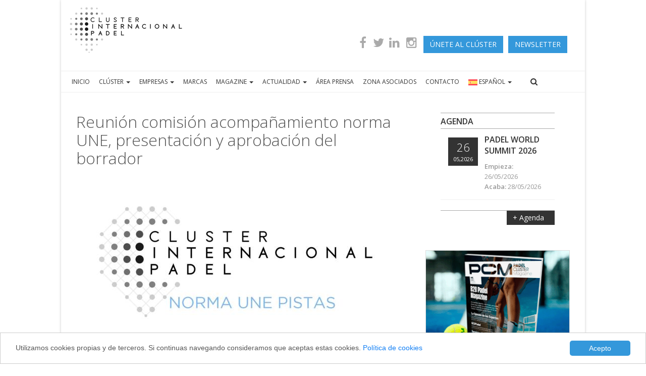

--- FILE ---
content_type: text/html; charset=utf-8
request_url: https://www.clusterpadel.com/noticias/20221004/reunion-comision-acompanamiento-norma-une-presentacion-aprobacion-borrador.aspx
body_size: 6534
content:
<!DOCTYPE html><!DOCTYPE html PUBLIC "-//W3C//DTD XHTML 1.0 Transitional//EN" "http://www.w3.org/TR/xhtml1/DTD/xhtml1-transitional.dtd"><html lang="es" xmlns:msxsl="urn:schemas-microsoft-com:xslt" xmlns:user="urn:my-scripts"> <head> <META http-equiv="Content-Type" content="text/html; charset=utf-8"> <base href="https://www.clusterpadel.com/"> <title>Reunión comisión acompañamiento norma UNE, presentación y aprobación del borrador - Cluster Pádel</title> <meta charset="utf-8"> <meta name="viewport" content="width=device-width, initial-scale=1.0"> <meta property="og:title" content="Reunión comisión acompañamiento norma UNE, presentación y aprobación del borrador"> <meta property="og:url" content="https://www.clusterpadel.com/noticias/20221004/reunion-comision-acompanamiento-norma-une-presentacion-aprobacion-borrador.aspx"> <meta property="og:type" content="article"> <meta property="og:image" content="https://www.clusterpadel.com/revcms_render_image.aspx?date=20221004&amp;id=db02fa77-b8c3-45a2-9abb-ae27ecdd43fd&amp;mode=0"> <meta property="og:description" content="El próximo lunes día 10 de octubre, a las 17 horas, la comisión de acompañamiento del proyecto de la norma UNE, dentro del área de pistas e instalaciones, se r"> <meta name="twitter:card" content="summary"> <meta name="twitter:domain" content="https://www.clusterpadel.com/"> <meta name="twitter:url" content="https://www.clusterpadel.com/noticias/20221004/reunion-comision-acompanamiento-norma-une-presentacion-aprobacion-borrador.aspx"> <meta name="twitter:title" content="Reunión comisión acompañamiento norma UNE, presentación y aprobación del borrador"> <meta name="twitter:description" content="El próximo lunes día 10 de octubre, a las 17 horas, la comisión de acompañamiento del proyecto de la norma UNE, dentro del área de pistas e instalaciones, se r"> <meta name="twitter:image:src" content="https://www.clusterpadel.com/revcms_render_image.aspx?date=20221004&amp;id=db02fa77-b8c3-45a2-9abb-ae27ecdd43fd&amp;mode=0"> <meta name="description" content="El próximo lunes día 10 de octubre, a las 17 horas, la comisión de acompañamiento del proyecto de la norma UNE, dentro del área de pistas e instalaciones, se r"> <meta http-equiv="Refresh" content="900"> <link rel="canonical" href="https://www.clusterpadel.com/noticias/20221004/reunion-comision-acompanamiento-norma-une-presentacion-aprobacion-borrador.aspx"> <link rel="shortcut icon" href="Products/00000001/Theme/Media/favicon.png"> <link rel="stylesheet" href="Products/00000001/Theme/assets/plugins/bootstrap/css/bootstrap.css_RTH.aspx"> </head> <body class="boxed-layout container" style="overflow-x:hidden !important;"> <div id="FixedHead" class="wrapper" style="position:fixed;background-color:#fff;z-index:3000;"><script>
	function change_language(lang){
		

		var alternateLink =  document.querySelector('link[rel="alternate"]');
		var currentLink = "" + window.location.href;
		
		var alternateUrl  = "";
		var alternateLanguage  = "";
		if (alternateLink) {        
			alternateUrl = "" + alternateLink.getAttribute('href'); 
			alternateLanguage = "" + alternateLink.getAttribute('hreflang'); 
		} 

		currentLink = currentLink.split(".aspx").join("__aspx");
		alternateUrl = alternateUrl.split(".aspx").join("__aspx");

		
		//var jump = "http://localhost:64185/revcms_change_language.aspx?lang=" + lang;
        var jump = "https://www.clusterpadel.com/revcms_change_language.aspx?lang=" + lang;

		jump += "&currentLink=" + encodeURIComponent(currentLink);
		jump += "&alternateLink=" + encodeURIComponent(alternateUrl);
		jump += "&alternateLanguage=" + encodeURIComponent(alternateLanguage);



	//	alert(jump);

		window.location.href = jump;

	}
</script> <div class="header-v4">   <div class="navbar navbar-default mega-menu" role="navigation" style="background-color:white;">   <div class="container">   <div class="navbar-header" style="width:100%;margin-top:0px;"> <div class="row rowBottom" style="padding:0px;width:100%;height:100%;"> <div class="col-xs-11 col-md-6" style="padding-right:0px;"><a style="height:100%;padding:10px;" class="navbar-brand" href="/"> <img class="img-reponsive" style="width:100%;" src="Products/00000001/Theme/media/logo.gif" alt="Clúster Internacional Pádel"/></a></div><div class="col-md-6 visible-md-inline-block visible-lg-inline-block bottom-column" style="padding-left:0px;position:absolute;bottom:25px;">  <ul class="ulRedes list-inline top-v1-data footer-socials pull-right"><li class="liRedes"> <a id="aFacebook" target="_blank" href="https://www.facebook.com/Clusterpadel/" class="tooltips" data-toggle="tooltip" data-placement="bottom" title="" data-original-title="Facebook" style="color:#aaa !important;"><i class="fa fa-facebook"> </i> </a></li> <li class="liRedes"> <a id="aTwitter" target="_blank" href="https://twitter.com/clusterpadel" class="tooltips" data-toggle="tooltip" data-placement="bottom" title="" data-original-title="Twitter" style="color:#aaa !important;"><i class="fa fa-twitter" style=""> </i> </a></li><li class="liRedes"> <a id="aLinkedIn" target="_blank" href="https://www.linkedin.com/company/cluster-internacional-del-p%C3%A1del/" class="tooltips" data-toggle="tooltip" data-placement="bottom" title="" data-original-title="LinkedIn" style="color:#aaa !important;"><i class="fa fa-linkedin"></i> </a></li> <li class="liRedes"> <a id="aInstagram" target="_blank" href="https://www.instagram.com/clusterpadel/" class="tooltips" data-toggle="tooltip" data-placement="bottom" title="" data-original-title="Instagram" style="color:#aaa !important;"><i class="fa fa-instagram"></i> </a></li> <li><a class="btn-u btn-uR"  href="asociarse.aspx">ÚNETE AL CLÚSTER</a></li><li><a class="btn-u btn-uR" target="_blank" href="https://www.email-index.com/join.php?L=Mdk6Ykg6630iUFDWmHALzA" style="text-transform:uppercase">newsletter</a></li></ul></div> <div id="botonMenuMovil" class="col-xs-1 visible-xs visible-sm" style="padding:0;">   <button type="button" class="navbar-toggle" style="margin-top:20px;width:40px;height:40px;padding-top:10px;" data-toggle="collapse" data-target=".navbar-responsive-collapse"> <span class="icon-toggle" style="float:none;"> <span class="icon-bar"> </span> <span class="icon-bar"> </span> <span class="icon-bar"> </span></span> </button></div>  </div> </div>   </div> <div class="clearfix"> </div>   <div class="collapse navbar-collapse navbar-responsive-collapse"> <div id="menuTop" class="container" > <ul class="nav navbar-nav">   <li id="Inicio" class="liMenu"> <a href="/">
                        INICIO
                      </a> </li>   <li id="licluster" class="menutop dropdown"> <a href="#" class="dropdown-toggle" data-toggle="dropdown">CLÚSTER <b class="caret"></b></a> <ul class="dropdown-menu"> <li><a href="staticpage/objetivos.aspx">Objetivos</a></li> <li><a href="staticpage/servicios.aspx">Servicios</a></li> <li><a href="staticpage/areas-tecnicas.aspx">Áreas Técnicas</a></li> <li><a href="staticpage/junta-directiva.aspx">Junta Directiva</a></li> <li><a href="staticpage/organigrama.aspx">Organigrama</a></li> <li><a href="staticpage/newsletter.aspx">Newsletter</a></li> </ul> </li> <li id="liEmpresas" class="menutop dropdown"> <a href="#" class="dropdown-toggle" data-toggle="dropdown">EMPRESAS <b class="caret"></b></a> <ul class="dropdown-menu"> <li><a href="revcms_render.aspx?lang=0&l_n=communi_index_companies">Asociados</a></li> <li><a href="asociarse.aspx">Únete al Clúster</a></li> <li><a target="_blank" href="https://www.email-index.com/join.php?L=Mdk6Ykg6630iUFDWmHALzA">Suscripción al Newsletter</a></li> </ul> </li> <li id="liMarcas" class="liMenu"> <a href="revcms_render.aspx?lang=0&l_n=communi_index">MARCAS</a> </li>   <li id="limagazine" class="menutop dropdown"> <a href="#" class="dropdown-toggle" data-toggle="dropdown">MAGAZINE <b class="caret"></b></a> <ul class="dropdown-menu"> <li><a href="staticpage/historico.aspx">Histórico de revistas</a></li> <li><a target="_blank" href="https://www.email-index.com/join.php?L=tG1BIw0QJNYZYZaUHJ8927630w">Recibe el Magazine</a></li> <li><a href="staticpage/media-kit.aspx">Media Kit</a></li> </ul> </li>     <li id="liactualidad" class="menutop dropdown"> <a href="#" class="dropdown-toggle" data-toggle="dropdown">ACTUALIDAD <b class="caret"></b></a> <ul class="dropdown-menu"> <li><a href="noticias.aspx">Noticias del Clúster</a></li> <li><a href="noticias-asociados.aspx">Noticias de Asociados</a></li> <li><a href="noticias-padel.aspx">Noticias de Pádel</a></li> <li><a href="agenda.aspx">Agenda</a></li> <li><a href="revcms_render.aspx?lang=0&l_n=jobs_offers">Bolsa de Trabajo</a></li> </ul> </li>  <li id="liareaprensa" class="liMenu"> <a href="communi_login.aspx">
                        ÁREA PRENSA 
                      </a> </li> <li id="liZonaAsociados" class="liMenu"> <a href="communi_login.aspx?type=2">
                        ZONA ASOCIADOS
                      </a> </li><li id="liContacto" class="liMenu"> <a href="contacto.aspx">
                        CONTACTO
                      </a> </li> <li id="liLanguages" class="menutop dropdown"> <a href="#" class="dropdown-toggle" data-toggle="dropdown"><img src="images/es.svg" /> ESPAÑOL <b class="caret"></b></a> <ul class="dropdown-menu"> <li><a href="javascript:change_language(0)" style="text-decoration:none !important"><img src="images/es.svg" /> ESPAÑOL</a></li> <li><a href="javascript:change_language(1)" style="text-decoration:none !important"><img src="images/en.svg" /> ENGLISH</a></li> </ul> </li>   <ul class="nav navbar-nav navbar-border-bottom navbar-right"> <li class="no-border"> <i class="search fa fa-search search-btn"></i> <div class="search-open"> <form id="form_buscador" method="post" name="form_buscador" action="qquery-qquery-qquery.aspx"> <div class="input-group animated fadeInDown"> <input id="query" name="query" type="text" class="form-control" placeholder="Introduzca su búsqueda"/> <span class="input-group-btn"> <button name="Buscar" id="Buscar" class="btn-u" type="submit">Buscar</button> </span> </div> </form> </div> </li> </ul> </ul>   </div>   </div>   </div>  </div>  </div> <div class="wrapper"> <link rel="stylesheet" href="Products/00000001/Theme/assets/css/newelements.css"> <link rel="stylesheet" href="Products/00000001/Theme/assets/css/style.css_RTH.aspx"> <link rel="stylesheet" href="Products/00000001/Theme/assets/css/headers/header-v4.css_RTH.aspx"> <link rel="stylesheet" href="Products/00000001/Theme/assets/css/footers/footer-v1.css_RTH.aspx"> <link rel="stylesheet" href="Products/00000001/Theme/assets/plugins/animate.css_RTH.aspx"> <link rel="stylesheet" href="Products/00000001/Theme/assets/plugins/line-icons/line-icons.css_RTH.aspx"> <link rel="stylesheet" href="Products/00000001/Theme/assets/plugins/font-awesome/css/font-awesome.min.css_RTH.aspx"> <link rel="stylesheet" href="Products/00000001/Theme/assets/plugins/cube-portfolio/cubeportfolio/css/cubeportfolio.css_RTH.aspx"> <link rel="stylesheet" href="Products/00000001/Theme/assets/plugins/cube-portfolio/cubeportfolio/custom/custom-cubeportfolio.css_RTH.aspx"> <link rel="stylesheet" href="Products/00000001/Theme/assets/css/pages/blog_magazine.css_RTH.aspx"> <link rel="stylesheet" href="Products/00000001/Theme/assets/css/theme-colors/blue.css_RTH.aspx"> <link rel="stylesheet" href="Products/00000001/Theme/assets/css/theme-skins/dark.css_RTH.aspx"> <link rel="stylesheet" href="Products/00000001/Theme/assets/plugins/scrollbar/css/jquery.mCustomScrollbar.css_RTH.aspx"> <link rel="stylesheet" href="Products/00000001/Theme/assets/css/pages/profile.css_RTH.aspx"> <link rel="stylesheet" href="css/bootstrap-datepicker.css_RTH.aspx"> <link rel="stylesheet" href="Products/00000001/Theme/assets/css/custom.css?v=2021"> <style>
          .datepicker-inline
          {
            width:100% !important;
          }
          .table-condensed
          {
            width:100% !important;
          }

          #borrarFecha
          {
            cursor:hand;
            cursor:pointer;
          }
          #textoFecha{
            font-weight:normal !important;
          }

        </style> <div id="FixedHeadDummy" class="container" style="z-index:-1;visibility:hidden;">  <div class="header-v4">   <div class="navbar navbar-default mega-menu" role="navigation" style="background-color:white;">  <div class="container"><div id="headerDummy" class="row" style="height:77px !important;"></div>   </div>   </div>  </div>  </div> <div class="container content"> <div class="row magazine-page"> <div class="col-xs-12 col-md-8"><script type="text/javascript" src="Products/00000001/Theme/assets/plugins/jquery/jquery.min.js_RTH.aspx"> </script><div class="news-v3 bg-color-white margin-bottom-60" xmlns:msxsl="urn:schemas-microsoft-com:xslt" xmlns:user="urn:my-scripts"> <div class="news-v3-in" style="padding-top:0px;"> <h1>Reunión comisión acompañamiento norma UNE, presentación y aprobación del borrador</h1> <div style="text-align:center;"><img class="img-responsive" style="margin:auto;" src="revcms_render_image.aspx?date=20221004&amp;id=db02fa77-b8c3-45a2-9abb-ae27ecdd43fd&amp;mode=1&amp;width=632&amp;height=632"></div> <ul class="list-inline" style="margin-top:10px;"> <li>04 de Oct, 2022</li> </ul> <p><b><p style="text-align: justify;">El pr&oacute;ximo lunes d&iacute;a 10 de octubre, a las 17 horas, la comisi&oacute;n de acompa&ntilde;amiento del proyecto de la norma UNE, dentro del &aacute;rea de pistas e instalaciones, se reunir&aacute;n de forma telem&aacute;tica por Zoom.</p> </b><p style="text-align: justify;"><span class='revoutstanding2'>Objetivo de la reuni&oacute;n: Presentaci&oacute;n y aprobaci&oacute;n del borrador de la Norma UNE</span></p><p style="text-align: justify;">Despu&eacute;s de la &uacute;ltima reuni&oacute;n, d&oacute;nde se lleg&oacute; a un amplio consenso del documento normativo a presentar, los <strong>responsables de la empresa Ases XXI</strong>, presentar&aacute;n a la comisi&oacute;n el <strong>redactado del borrador para el desarrollo de la Norma</strong>. El <strong>objetivo</strong> es <strong>aprobar dicho borrador para pasarlo de forma definitiva y realizar su presentaci&oacute;n inmediata</strong>.</p><p style="text-align: justify;"><strong>Empresas de acompa&ntilde;amiento de la normativa UNE</strong></p><ul> <li style="text-align: justify;">INGOTURF, S.L.</li> <li style="text-align: justify;">PORTICO GESTI&Oacute;N E INGENIERIA</li> <li style="text-align: justify;">JUBO TENNIS, S.L.</li> <li style="text-align: justify;">LED LIGHT PROJECTS, S.L.</li> <li style="text-align: justify;">AFP COURTS, S.L.</li> <li style="text-align: justify;">SKY PADEL</li> <li style="text-align: justify;">GRUPO J'HAYBER</li> <li style="text-align: justify;">MECANIZADOS SPORTT, S.L.</li> <li style="text-align: justify;">PADEL COURTS DELUXE, S.L.</li> <li style="text-align: justify;">EURONIX METAL, S.L.</li> <li style="text-align: justify;">TRANSFORMACIONES MECANICAS MORO</li> <li style="text-align: justify;">MEJORSET TRACKS SPORT, S.L.</li> <li style="text-align: justify;">ENERLUXE</li> <li style="text-align: justify;">ARHAM SOLUCIONES Y PROYECTOS, S.L.</li> <li style="text-align: justify;">MANZASPORT, S.L.</li> <li style="text-align: justify;">TECNOLOGIA DEPORTIVA, S.A.</li></ul><p>&nbsp;<br />
Se har&aacute; llegar el enlace y el c&oacute;digo de acceso a la reuni&oacute;n a las empresas de la comisi&oacute;n v&iacute;a e-mail.</p><p>Si alguna empresa tiene alguna duda o no lo recibe, enviar un mail a <a href="mailto:marc.caunes@clusterpadel.com?subject=Reuni%C3%B3n%20Norma%20UNE">marc.caunes@clusterpadel.com</a></p> </p><script type="text/javascript" src="https://platform-api.sharethis.com/js/sharethis.js#property=64ae6f4dab7cdf00199e8d95&amp;product=inline-share-buttons&amp;source=platform" async="async"></script><div class="clearfix"> </div><br><span class="pull-right">
        Si quieres compartir...</span><br><br><div class="sharethis-inline-share-buttons"></div><br><div id="noticiasRelacionadas" class="row" style="margin-top:30px;"></div><script type="text/javascript">

      var contId="c952b340-d70d-48bf-8f60-f11309808b7b";

      function LoadNoticiasRelacionadas()
      {
      var url="revcms_ajax_foto_noticias_cat.aspx?cont_id="+contId;

      //alert(url);
      $.ajax({

      type: "GET",
      url: url,
      data: { param: "param" },
      complete: function (e, xhr, settings) {
      switch (e.status) {
      case 500:
      alert('500 internal server error!');
      break;
      case 404:
      alert('404 Page not found!');
      break;
      case 401:
      alert('401 unauthorized access');
      break;
      }
      }
      }).done(function (data) {
      $("#noticiasRelacionadas").html(data);
      });
      }


      $('document').ready(function () {

      LoadNoticiasRelacionadas();

      });
    </script></div></div></div> <div class="col-xs-12 col-md-4"><script type="text/javascript" xmlns:msxsl="urn:schemas-microsoft-com:xslt" xmlns:user="urn:my-scripts">

      var url1="block_noticia:ct_id:c952b340-d70d-48bf-8f60-f11309808b7b;";


      function Load_notcolumn3()
      {

      var url="revcms_render_region.aspx?r_n=banners_indice_noticias"+"&b_p="+url1;

      $("#notcolumn3").load(url);


       

      }


      $('document').ready(function () {

      Load_notcolumn3();

      });
    </script><div id="row"> <div id="notcolumn3" class="col-xs-12"></div> </div> </div> </div> </div>     <footer> <div class="g-color-gray-dark-v2 g-py-60" style="font-size:14px;line-height:22px;border-top:1px dotted #aaa"> <div class="container"> <div class="row" style="margin-top:20px;margin-bottom:20px;"> <div class="col-md-6 col-lg-4 g-mb-25 g-mb-0--lg"> <div class="text-uppercase g-mb-20" style="font-size:20px;font-weight:700;margin-bottom:10px;">Contactar</div> <p class="g-font-size-default g-color-gray-dark-v2 g-mb-20">Clúster Internacional Pádel (CIP)<br>Passeig Olímpic, 15-17<br>08038 - Barcelona, Spain</p> <address class="g-color-gray-dark-v2 g-mb-20">   <div class="g-pos-rel g-pl-20 g-mb-7"> <i class="fa fa-phone g-absolute-centered--y g-left-0"></i>
                        Teléfono: <strong>+34 932 530 311</strong> </div> <div class="g-pos-rel g-pl-20 g-mb-7"> <i class="fa fa-envelope g-absolute-centered--y g-left-0"></i>
                        Email:
                        <a class="g-color-gray-dark-v2 g-color-gray-dark-v2--hover" href="mailto:prensa@clusterpadel.com"><strong>prensa@clusterpadel.com</strong></a> </div> </address> </div> <div class="col-md-6 col-lg-8 g-mb-25 g-mb-0--lg"> <div class="text-uppercase g-mb-20" style="font-size:20px;font-weight:700;margin-bottom:10px;">Partners</div> <a href="https://www.afydad.com/" target="_blank"><img src="demo/img/logo_afydad.png" width="300"></a>&nbsp;&nbsp;&nbsp;
                  <a href="https://www.datapadel.com/" target="_blank"><img src="demo/img/logo_datapadel.png"></a>&nbsp;&nbsp;&nbsp;&nbsp;&nbsp;&nbsp;&nbsp;&nbsp;&nbsp;&nbsp;&nbsp;&nbsp;
                  <a href="https://padelsummit.com/" target="_blank"><img src="demo/img/logo_pws.jpg"></a> <a href="https://www.indescat.org/?lang=es" target="_blank"><img src="demo/img/logo_indescat.jpg"></a>&nbsp;&nbsp;&nbsp;&nbsp;&nbsp;&nbsp;&nbsp;
                              </div> <div class="col-md-6 col-lg-4 g-mb-25 g-mb-0--lg"> </div> </div> </div> </div> <div class="copyright"> <div class="container"> <div class="row" style="background-color:#000000;color:white;padding-top:8px;"> <div class="col-xs-12 col-md-10" style="color:white !important;"> <p style="color:white !important;">
                        
						© ClusterPadel.com |  <a href="contacto.aspx">Contactar</a> | <a href="staticpage/aviso-legal.aspx">Aviso Legal</a> | <a href="staticpage/politica-privacidad.aspx">Política de privacidad</a> | <a href="revcms_render.aspx?l_n=cookies">Política de cookies</a> | Powered by <a href="https://www.revolumedia.com" target="_blank" style="color:white;">Revolumedia</a> </p> </div>   <div class="col-xs-12 col-md-2"> <ul class="footer-socials list-inline" style="color:white !important;"> <li> <a target="_blank" href="https://www.facebook.com/Clusterpadel/" class="tooltips" data-toggle="tooltip" data-placement="top" title="" data-original-title="Facebook"><i class="fa fa-facebook"> </i> </a></li><li> <a target="_blank" href="https://twitter.com/clusterpadel" class="tooltips" data-toggle="tooltip" data-placement="top" title="" data-original-title="Twitter"> <i class="fa fa-twitter"> </i> </a> </li><li> <a target="_blank" href="https://www.linkedin.com/company/cluster-internacional-del-p%C3%A1del/" class="tooltips" data-toggle="tooltip" data-placement="top" title="" data-original-title="LinkedIn"><i class="fa fa-linkedin"> </i> </a></li><li> <a target="_blank" href="https://www.instagram.com/clusterpadel/" class="tooltips" data-toggle="tooltip" data-placement="top" title="" data-original-title="Instagram"><i class="fa fa-instagram"> </i> </a></li> </ul> </div>   </div> </div> </div>   </div>   </footer>    <script type="text/javascript" src="js/cookieconsent.latest.min.js_RTH.aspx"></script> <link href="css/light-top.css_RTH.aspx" rel="stylesheet"/><script type="text/javascript">
		window.cookieconsent_options = {"message":"Utilizamos cookies propias y de terceros. Si continuas navegando consideramos que aceptas estas cookies.","dismiss":"Acepto","learnMore":"Política de cookies","link":"revcms_render.aspx?l_n=cookies","theme":"light-bottom"};
	</script>     <script async src="https://www.googletagmanager.com/gtag/js?id=G-FXCER8RPPG"></script> <script>
        window.dataLayer = window.dataLayer || [];
        function gtag() { dataLayer.push(arguments); }
        gtag('js', new Date());
        gtag('config', 'G-FXCER8RPPG');
    </script>   <style id="lastStyle"  type="text/css"></style><script>
	
		  
		function Init()
		{
		  if ($(window).width() < 992)
		  {
				$('#lastStyle').text('.cc_banner-wrapper{display:none !important;}.navbar-default .navbar-toggle .icon-bar {margin-left: -2px;}#FixedHead{position:fixed !important;}#FixedHeadDummy{display:relative !important;}');	
		  }
		  else if ($(window).width() >= 992)
		  {
				$('#lastStyle').text('#FixedHead{position:relative !important;}#FixedHeadDummy{display:none;}');	
		  }
		}

		$( window ).resize(function() {
			Init();
		});
		 

	    $(document).ready(function(){

		  Init();

		  $("#query").on( "keydown", function( event ) {
			  if (event.which == 13){
				 $("#Buscar").click();
			  }
			});

        });


	</script>   <script src='banners1.js'/></div><script src="Products/00000001/Theme/js/submenu.js_RTH.aspx" type="text/javascript"> </script><script type="text/javascript" src="Products/00000001/Theme/assets/plugins/jquery/jquery-migrate.min.js_RTH.aspx"> </script><script type="text/javascript" src="Products/00000001/Theme/assets/plugins/bootstrap/js/bootstrap.min.js_RTH.aspx"> </script><script type="text/javascript" src="Products/00000001/Theme/assets/plugins/back-to-top.js_RTH.aspx"> </script><script type="text/javascript" src="Products/00000001/Theme/assets/plugins/smoothScroll.js_RTH.aspx"> </script><script type="text/javascript" src="Products/00000001/Theme/assets/plugins/cube-portfolio/cubeportfolio/js/jquery.cubeportfolio.js_RTH.aspx"> </script><script type="text/javascript" src="Products/00000001/Theme/assets/js/custom.js_RTH.aspx"> </script><script type="text/javascript" src="Products/00000001/Theme/assets/js/app.js_RTH.aspx"> </script><script type="text/javascript" src="Products/00000001/Theme/assets/js/plugins/cube-portfolio/cube-portfolio-4.js_RTH.aspx"> </script><script type="text/javascript" src="Products/00000001/Theme/assets/js/plugins/style-switcher.js_RTH.aspx"> </script><script src="js/bootstrap-datepicker.js_RTH.aspx"> </script><script src="js/bootstrap-datepicker.es.min.js_RTH.aspx"> </script><script type="text/javascript">

          jQuery(document).ready(function() {

          App.init();
          StyleSwitcher.initStyleSwitcher();


          


          var submenu = "";

          $('.liMenu').removeClass('active');
          $('#'+submenu).addClass("active");


           

          if ($('.CPublicidadTopGrandeTotal_elem').length > 0) {
          var new_height = $('.CPublicidadTopGrandeTotal_elem').height();
          var old_height = $('.navbar-header').height();
          $('#headerDummy').height(old_height + new_height);
          }


          });
        </script><script src="https://ajax.googleapis.com/ajax/libs/webfont/1.5.18/webfont.js"></script><script>
          WebFont.load({
          google: {
          families: ['Open Sans:400,300,600:cyrillic,latin']
          }
          });
        </script></body></html>

--- FILE ---
content_type: text/css
request_url: https://www.clusterpadel.com/Products/00000001/Theme/assets/css/newelements.css
body_size: 154
content:
.revoutstanding {
    position: relative;
    margin-left: 24px;
    margin-top: 24px;
    margin-bottom: 24px;
    padding: 12px;
    font-size: 20px;
    line-height: 30px;
    font-style: italic;
    font-weight: 400;
    color: #107EF4; /*#e67e22;*/
    float: right;
    width: 200px;
    border-top: 2px solid #107EF4; /*#e67e22;*/
    border-bottom: 2px solid #107EF4;/*#e67e22;*/
    text-align: center;
}


.revoutstanding2 {
    position: relative;
    margin-left: 24px;
    margin-top: 24px;
    margin-bottom: 24px;
    padding: 12px;
    font-size: 20px;
    line-height: 30px;
    font-style: italic;
    font-weight: 400;
    color: #107EF4;/*#e67e22;*/
    float: right;
    width: 100%;
    border-left: 2px solid #107EF4;/*#e67e22;*/
}


--- FILE ---
content_type: text/css; charset=utf-8
request_url: https://www.clusterpadel.com/Products/00000001/Theme/assets/css/footers/footer-v1.css_RTH.aspx
body_size: 167
content:
.footer-v1 .footer { padding: 40px 0; background: #272727; } .footer-v1 .footer p { color: #eee; } .footer-v1 .footer h2 { color: #eee; font-size: 18px; font-weight: 200; }   .footer-v1 .link-list li { border-top: solid 1px #353535; } .footer-v1 address, .footer-v1 .link-list a, .footer-v1 .link-list i { color: #eee; } .footer-v1 address { line-height: 23px; }   .footer-v1 .footer .map-img { background: url(../../img/map-img.png) 5px 60px no-repeat; }   .footer-v1 .footer .posts .dl-horizontal a { color: #dadada; } .footer-v1 .footer .dl-horizontal a:hover { color: #5fb611 !important; }   .footer-v1 .copyright { background: #222; border-top: none; padding: 10px 0 5px; } .footer-v1 .copyright p { color: #eee; margin-top: 14px; } .footer-v1 .copyright a { margin: 0 2px; } .footer-v1 .footer-socials { margin-top: 12px; text-align: right; } .footer-v1 .footer-socials li a { color: #777; font-size: 16px; } @media (max-width: 991px) { .footer-v1 .copyright, .footer-v1 .footer-socials { text-align: left; } }

--- FILE ---
content_type: text/css; charset=utf-8
request_url: https://www.clusterpadel.com/Products/00000001/Theme/assets/plugins/animate.css_RTH.aspx
body_size: 3830
content:
@charset "UTF-8";   .animated { -webkit-animation-duration: 1s; animation-duration: 1s; -webkit-animation-fill-mode: both; animation-fill-mode: both; } .animated.infinite { -webkit-animation-iteration-count: infinite; animation-iteration-count: infinite; } .animated.hinge { -webkit-animation-duration: 2s; animation-duration: 2s; } .animated.flipOutX, .animated.flipOutY, .animated.bounceIn, .animated.bounceOut { -webkit-animation-duration: .75s; animation-duration: .75s; } @-webkit-keyframes bounce { from, 20%, 53%, 80%, to { -webkit-animation-timing-function: cubic-bezier(0.215, 0.610, 0.355, 1.000); animation-timing-function: cubic-bezier(0.215, 0.610, 0.355, 1.000); -webkit-transform: translate3d(0,0,0); transform: translate3d(0,0,0); } 40%, 43% { -webkit-animation-timing-function: cubic-bezier(0.755, 0.050, 0.855, 0.060); animation-timing-function: cubic-bezier(0.755, 0.050, 0.855, 0.060); -webkit-transform: translate3d(0, -30px, 0); transform: translate3d(0, -30px, 0); } 70% { -webkit-animation-timing-function: cubic-bezier(0.755, 0.050, 0.855, 0.060); animation-timing-function: cubic-bezier(0.755, 0.050, 0.855, 0.060); -webkit-transform: translate3d(0, -15px, 0); transform: translate3d(0, -15px, 0); } 90% { -webkit-transform: translate3d(0,-4px,0); transform: translate3d(0,-4px,0); } } @keyframes bounce { from, 20%, 53%, 80%, to { -webkit-animation-timing-function: cubic-bezier(0.215, 0.610, 0.355, 1.000); animation-timing-function: cubic-bezier(0.215, 0.610, 0.355, 1.000); -webkit-transform: translate3d(0,0,0); transform: translate3d(0,0,0); } 40%, 43% { -webkit-animation-timing-function: cubic-bezier(0.755, 0.050, 0.855, 0.060); animation-timing-function: cubic-bezier(0.755, 0.050, 0.855, 0.060); -webkit-transform: translate3d(0, -30px, 0); transform: translate3d(0, -30px, 0); } 70% { -webkit-animation-timing-function: cubic-bezier(0.755, 0.050, 0.855, 0.060); animation-timing-function: cubic-bezier(0.755, 0.050, 0.855, 0.060); -webkit-transform: translate3d(0, -15px, 0); transform: translate3d(0, -15px, 0); } 90% { -webkit-transform: translate3d(0,-4px,0); transform: translate3d(0,-4px,0); } } .bounce { -webkit-animation-name: bounce; animation-name: bounce; -webkit-transform-origin: center bottom; transform-origin: center bottom; } @-webkit-keyframes flash { from, 50%, to { opacity: 1; } 25%, 75% { opacity: 0; } } @keyframes flash { from, 50%, to { opacity: 1; } 25%, 75% { opacity: 0; } } .flash { -webkit-animation-name: flash; animation-name: flash; }   @-webkit-keyframes pulse { from { -webkit-transform: scale3d(1, 1, 1); transform: scale3d(1, 1, 1); } 50% { -webkit-transform: scale3d(1.05, 1.05, 1.05); transform: scale3d(1.05, 1.05, 1.05); } to { -webkit-transform: scale3d(1, 1, 1); transform: scale3d(1, 1, 1); } } @keyframes pulse { from { -webkit-transform: scale3d(1, 1, 1); transform: scale3d(1, 1, 1); } 50% { -webkit-transform: scale3d(1.05, 1.05, 1.05); transform: scale3d(1.05, 1.05, 1.05); } to { -webkit-transform: scale3d(1, 1, 1); transform: scale3d(1, 1, 1); } } .pulse { -webkit-animation-name: pulse; animation-name: pulse; } @-webkit-keyframes rubberBand { from { -webkit-transform: scale3d(1, 1, 1); transform: scale3d(1, 1, 1); } 30% { -webkit-transform: scale3d(1.25, 0.75, 1); transform: scale3d(1.25, 0.75, 1); } 40% { -webkit-transform: scale3d(0.75, 1.25, 1); transform: scale3d(0.75, 1.25, 1); } 50% { -webkit-transform: scale3d(1.15, 0.85, 1); transform: scale3d(1.15, 0.85, 1); } 65% { -webkit-transform: scale3d(.95, 1.05, 1); transform: scale3d(.95, 1.05, 1); } 75% { -webkit-transform: scale3d(1.05, .95, 1); transform: scale3d(1.05, .95, 1); } to { -webkit-transform: scale3d(1, 1, 1); transform: scale3d(1, 1, 1); } } @keyframes rubberBand { from { -webkit-transform: scale3d(1, 1, 1); transform: scale3d(1, 1, 1); } 30% { -webkit-transform: scale3d(1.25, 0.75, 1); transform: scale3d(1.25, 0.75, 1); } 40% { -webkit-transform: scale3d(0.75, 1.25, 1); transform: scale3d(0.75, 1.25, 1); } 50% { -webkit-transform: scale3d(1.15, 0.85, 1); transform: scale3d(1.15, 0.85, 1); } 65% { -webkit-transform: scale3d(.95, 1.05, 1); transform: scale3d(.95, 1.05, 1); } 75% { -webkit-transform: scale3d(1.05, .95, 1); transform: scale3d(1.05, .95, 1); } to { -webkit-transform: scale3d(1, 1, 1); transform: scale3d(1, 1, 1); } } .rubberBand { -webkit-animation-name: rubberBand; animation-name: rubberBand; } @-webkit-keyframes shake { from, to { -webkit-transform: translate3d(0, 0, 0); transform: translate3d(0, 0, 0); } 10%, 30%, 50%, 70%, 90% { -webkit-transform: translate3d(-10px, 0, 0); transform: translate3d(-10px, 0, 0); } 20%, 40%, 60%, 80% { -webkit-transform: translate3d(10px, 0, 0); transform: translate3d(10px, 0, 0); } } @keyframes shake { from, to { -webkit-transform: translate3d(0, 0, 0); transform: translate3d(0, 0, 0); } 10%, 30%, 50%, 70%, 90% { -webkit-transform: translate3d(-10px, 0, 0); transform: translate3d(-10px, 0, 0); } 20%, 40%, 60%, 80% { -webkit-transform: translate3d(10px, 0, 0); transform: translate3d(10px, 0, 0); } } .shake { -webkit-animation-name: shake; animation-name: shake; } @-webkit-keyframes headShake { 0% { -webkit-transform: translateX(0); transform: translateX(0); } 6.5% { -webkit-transform: translateX(-6px) rotateY(-9deg); transform: translateX(-6px) rotateY(-9deg); } 18.5% { -webkit-transform: translateX(5px) rotateY(7deg); transform: translateX(5px) rotateY(7deg); } 31.5% { -webkit-transform: translateX(-3px) rotateY(-5deg); transform: translateX(-3px) rotateY(-5deg); } 43.5% { -webkit-transform: translateX(2px) rotateY(3deg); transform: translateX(2px) rotateY(3deg); } 50% { -webkit-transform: translateX(0); transform: translateX(0); } } @keyframes headShake { 0% { -webkit-transform: translateX(0); transform: translateX(0); } 6.5% { -webkit-transform: translateX(-6px) rotateY(-9deg); transform: translateX(-6px) rotateY(-9deg); } 18.5% { -webkit-transform: translateX(5px) rotateY(7deg); transform: translateX(5px) rotateY(7deg); } 31.5% { -webkit-transform: translateX(-3px) rotateY(-5deg); transform: translateX(-3px) rotateY(-5deg); } 43.5% { -webkit-transform: translateX(2px) rotateY(3deg); transform: translateX(2px) rotateY(3deg); } 50% { -webkit-transform: translateX(0); transform: translateX(0); } } .headShake { -webkit-animation-timing-function: ease-in-out; animation-timing-function: ease-in-out; -webkit-animation-name: headShake; animation-name: headShake; } @-webkit-keyframes swing { 20% { -webkit-transform: rotate3d(0, 0, 1, 15deg); transform: rotate3d(0, 0, 1, 15deg); } 40% { -webkit-transform: rotate3d(0, 0, 1, -10deg); transform: rotate3d(0, 0, 1, -10deg); } 60% { -webkit-transform: rotate3d(0, 0, 1, 5deg); transform: rotate3d(0, 0, 1, 5deg); } 80% { -webkit-transform: rotate3d(0, 0, 1, -5deg); transform: rotate3d(0, 0, 1, -5deg); } to { -webkit-transform: rotate3d(0, 0, 1, 0deg); transform: rotate3d(0, 0, 1, 0deg); } } @keyframes swing { 20% { -webkit-transform: rotate3d(0, 0, 1, 15deg); transform: rotate3d(0, 0, 1, 15deg); } 40% { -webkit-transform: rotate3d(0, 0, 1, -10deg); transform: rotate3d(0, 0, 1, -10deg); } 60% { -webkit-transform: rotate3d(0, 0, 1, 5deg); transform: rotate3d(0, 0, 1, 5deg); } 80% { -webkit-transform: rotate3d(0, 0, 1, -5deg); transform: rotate3d(0, 0, 1, -5deg); } to { -webkit-transform: rotate3d(0, 0, 1, 0deg); transform: rotate3d(0, 0, 1, 0deg); } } .swing { -webkit-transform-origin: top center; transform-origin: top center; -webkit-animation-name: swing; animation-name: swing; } @-webkit-keyframes tada { from { -webkit-transform: scale3d(1, 1, 1); transform: scale3d(1, 1, 1); } 10%, 20% { -webkit-transform: scale3d(.9, .9, .9) rotate3d(0, 0, 1, -3deg); transform: scale3d(.9, .9, .9) rotate3d(0, 0, 1, -3deg); } 30%, 50%, 70%, 90% { -webkit-transform: scale3d(1.1, 1.1, 1.1) rotate3d(0, 0, 1, 3deg); transform: scale3d(1.1, 1.1, 1.1) rotate3d(0, 0, 1, 3deg); } 40%, 60%, 80% { -webkit-transform: scale3d(1.1, 1.1, 1.1) rotate3d(0, 0, 1, -3deg); transform: scale3d(1.1, 1.1, 1.1) rotate3d(0, 0, 1, -3deg); } to { -webkit-transform: scale3d(1, 1, 1); transform: scale3d(1, 1, 1); } } @keyframes tada { from { -webkit-transform: scale3d(1, 1, 1); transform: scale3d(1, 1, 1); } 10%, 20% { -webkit-transform: scale3d(.9, .9, .9) rotate3d(0, 0, 1, -3deg); transform: scale3d(.9, .9, .9) rotate3d(0, 0, 1, -3deg); } 30%, 50%, 70%, 90% { -webkit-transform: scale3d(1.1, 1.1, 1.1) rotate3d(0, 0, 1, 3deg); transform: scale3d(1.1, 1.1, 1.1) rotate3d(0, 0, 1, 3deg); } 40%, 60%, 80% { -webkit-transform: scale3d(1.1, 1.1, 1.1) rotate3d(0, 0, 1, -3deg); transform: scale3d(1.1, 1.1, 1.1) rotate3d(0, 0, 1, -3deg); } to { -webkit-transform: scale3d(1, 1, 1); transform: scale3d(1, 1, 1); } } .tada { -webkit-animation-name: tada; animation-name: tada; }   @-webkit-keyframes wobble { from { -webkit-transform: none; transform: none; } 15% { -webkit-transform: translate3d(-25%, 0, 0) rotate3d(0, 0, 1, -5deg); transform: translate3d(-25%, 0, 0) rotate3d(0, 0, 1, -5deg); } 30% { -webkit-transform: translate3d(20%, 0, 0) rotate3d(0, 0, 1, 3deg); transform: translate3d(20%, 0, 0) rotate3d(0, 0, 1, 3deg); } 45% { -webkit-transform: translate3d(-15%, 0, 0) rotate3d(0, 0, 1, -3deg); transform: translate3d(-15%, 0, 0) rotate3d(0, 0, 1, -3deg); } 60% { -webkit-transform: translate3d(10%, 0, 0) rotate3d(0, 0, 1, 2deg); transform: translate3d(10%, 0, 0) rotate3d(0, 0, 1, 2deg); } 75% { -webkit-transform: translate3d(-5%, 0, 0) rotate3d(0, 0, 1, -1deg); transform: translate3d(-5%, 0, 0) rotate3d(0, 0, 1, -1deg); } to { -webkit-transform: none; transform: none; } } @keyframes wobble { from { -webkit-transform: none; transform: none; } 15% { -webkit-transform: translate3d(-25%, 0, 0) rotate3d(0, 0, 1, -5deg); transform: translate3d(-25%, 0, 0) rotate3d(0, 0, 1, -5deg); } 30% { -webkit-transform: translate3d(20%, 0, 0) rotate3d(0, 0, 1, 3deg); transform: translate3d(20%, 0, 0) rotate3d(0, 0, 1, 3deg); } 45% { -webkit-transform: translate3d(-15%, 0, 0) rotate3d(0, 0, 1, -3deg); transform: translate3d(-15%, 0, 0) rotate3d(0, 0, 1, -3deg); } 60% { -webkit-transform: translate3d(10%, 0, 0) rotate3d(0, 0, 1, 2deg); transform: translate3d(10%, 0, 0) rotate3d(0, 0, 1, 2deg); } 75% { -webkit-transform: translate3d(-5%, 0, 0) rotate3d(0, 0, 1, -1deg); transform: translate3d(-5%, 0, 0) rotate3d(0, 0, 1, -1deg); } to { -webkit-transform: none; transform: none; } } .wobble { -webkit-animation-name: wobble; animation-name: wobble; } @-webkit-keyframes jello { from, 11.1%, to { -webkit-transform: none; transform: none; } 22.2% { -webkit-transform: skewX(-12.5deg) skewY(-12.5deg); transform: skewX(-12.5deg) skewY(-12.5deg); } 33.3% { -webkit-transform: skewX(6.25deg) skewY(6.25deg); transform: skewX(6.25deg) skewY(6.25deg); } 44.4% { -webkit-transform: skewX(-3.125deg) skewY(-3.125deg); transform: skewX(-3.125deg) skewY(-3.125deg); } 55.5% { -webkit-transform: skewX(1.5625deg) skewY(1.5625deg); transform: skewX(1.5625deg) skewY(1.5625deg); } 66.6% { -webkit-transform: skewX(-0.78125deg) skewY(-0.78125deg); transform: skewX(-0.78125deg) skewY(-0.78125deg); } 77.7% { -webkit-transform: skewX(0.390625deg) skewY(0.390625deg); transform: skewX(0.390625deg) skewY(0.390625deg); } 88.8% { -webkit-transform: skewX(-0.1953125deg) skewY(-0.1953125deg); transform: skewX(-0.1953125deg) skewY(-0.1953125deg); } } @keyframes jello { from, 11.1%, to { -webkit-transform: none; transform: none; } 22.2% { -webkit-transform: skewX(-12.5deg) skewY(-12.5deg); transform: skewX(-12.5deg) skewY(-12.5deg); } 33.3% { -webkit-transform: skewX(6.25deg) skewY(6.25deg); transform: skewX(6.25deg) skewY(6.25deg); } 44.4% { -webkit-transform: skewX(-3.125deg) skewY(-3.125deg); transform: skewX(-3.125deg) skewY(-3.125deg); } 55.5% { -webkit-transform: skewX(1.5625deg) skewY(1.5625deg); transform: skewX(1.5625deg) skewY(1.5625deg); } 66.6% { -webkit-transform: skewX(-0.78125deg) skewY(-0.78125deg); transform: skewX(-0.78125deg) skewY(-0.78125deg); } 77.7% { -webkit-transform: skewX(0.390625deg) skewY(0.390625deg); transform: skewX(0.390625deg) skewY(0.390625deg); } 88.8% { -webkit-transform: skewX(-0.1953125deg) skewY(-0.1953125deg); transform: skewX(-0.1953125deg) skewY(-0.1953125deg); } } .jello { -webkit-animation-name: jello; animation-name: jello; -webkit-transform-origin: center; transform-origin: center; } @-webkit-keyframes bounceIn { from, 20%, 40%, 60%, 80%, to { -webkit-animation-timing-function: cubic-bezier(0.215, 0.610, 0.355, 1.000); animation-timing-function: cubic-bezier(0.215, 0.610, 0.355, 1.000); } 0% { opacity: 0; -webkit-transform: scale3d(.3, .3, .3); transform: scale3d(.3, .3, .3); } 20% { -webkit-transform: scale3d(1.1, 1.1, 1.1); transform: scale3d(1.1, 1.1, 1.1); } 40% { -webkit-transform: scale3d(.9, .9, .9); transform: scale3d(.9, .9, .9); } 60% { opacity: 1; -webkit-transform: scale3d(1.03, 1.03, 1.03); transform: scale3d(1.03, 1.03, 1.03); } 80% { -webkit-transform: scale3d(.97, .97, .97); transform: scale3d(.97, .97, .97); } to { opacity: 1; -webkit-transform: scale3d(1, 1, 1); transform: scale3d(1, 1, 1); } } @keyframes bounceIn { from, 20%, 40%, 60%, 80%, to { -webkit-animation-timing-function: cubic-bezier(0.215, 0.610, 0.355, 1.000); animation-timing-function: cubic-bezier(0.215, 0.610, 0.355, 1.000); } 0% { opacity: 0; -webkit-transform: scale3d(.3, .3, .3); transform: scale3d(.3, .3, .3); } 20% { -webkit-transform: scale3d(1.1, 1.1, 1.1); transform: scale3d(1.1, 1.1, 1.1); } 40% { -webkit-transform: scale3d(.9, .9, .9); transform: scale3d(.9, .9, .9); } 60% { opacity: 1; -webkit-transform: scale3d(1.03, 1.03, 1.03); transform: scale3d(1.03, 1.03, 1.03); } 80% { -webkit-transform: scale3d(.97, .97, .97); transform: scale3d(.97, .97, .97); } to { opacity: 1; -webkit-transform: scale3d(1, 1, 1); transform: scale3d(1, 1, 1); } } .bounceIn { -webkit-animation-name: bounceIn; animation-name: bounceIn; } @-webkit-keyframes bounceInDown { from, 60%, 75%, 90%, to { -webkit-animation-timing-function: cubic-bezier(0.215, 0.610, 0.355, 1.000); animation-timing-function: cubic-bezier(0.215, 0.610, 0.355, 1.000); } 0% { opacity: 0; -webkit-transform: translate3d(0, -3000px, 0); transform: translate3d(0, -3000px, 0); } 60% { opacity: 1; -webkit-transform: translate3d(0, 25px, 0); transform: translate3d(0, 25px, 0); } 75% { -webkit-transform: translate3d(0, -10px, 0); transform: translate3d(0, -10px, 0); } 90% { -webkit-transform: translate3d(0, 5px, 0); transform: translate3d(0, 5px, 0); } to { -webkit-transform: none; transform: none; } } @keyframes bounceInDown { from, 60%, 75%, 90%, to { -webkit-animation-timing-function: cubic-bezier(0.215, 0.610, 0.355, 1.000); animation-timing-function: cubic-bezier(0.215, 0.610, 0.355, 1.000); } 0% { opacity: 0; -webkit-transform: translate3d(0, -3000px, 0); transform: translate3d(0, -3000px, 0); } 60% { opacity: 1; -webkit-transform: translate3d(0, 25px, 0); transform: translate3d(0, 25px, 0); } 75% { -webkit-transform: translate3d(0, -10px, 0); transform: translate3d(0, -10px, 0); } 90% { -webkit-transform: translate3d(0, 5px, 0); transform: translate3d(0, 5px, 0); } to { -webkit-transform: none; transform: none; } } .bounceInDown { -webkit-animation-name: bounceInDown; animation-name: bounceInDown; } @-webkit-keyframes bounceInLeft { from, 60%, 75%, 90%, to { -webkit-animation-timing-function: cubic-bezier(0.215, 0.610, 0.355, 1.000); animation-timing-function: cubic-bezier(0.215, 0.610, 0.355, 1.000); } 0% { opacity: 0; -webkit-transform: translate3d(-3000px, 0, 0); transform: translate3d(-3000px, 0, 0); } 60% { opacity: 1; -webkit-transform: translate3d(25px, 0, 0); transform: translate3d(25px, 0, 0); } 75% { -webkit-transform: translate3d(-10px, 0, 0); transform: translate3d(-10px, 0, 0); } 90% { -webkit-transform: translate3d(5px, 0, 0); transform: translate3d(5px, 0, 0); } to { -webkit-transform: none; transform: none; } } @keyframes bounceInLeft { from, 60%, 75%, 90%, to { -webkit-animation-timing-function: cubic-bezier(0.215, 0.610, 0.355, 1.000); animation-timing-function: cubic-bezier(0.215, 0.610, 0.355, 1.000); } 0% { opacity: 0; -webkit-transform: translate3d(-3000px, 0, 0); transform: translate3d(-3000px, 0, 0); } 60% { opacity: 1; -webkit-transform: translate3d(25px, 0, 0); transform: translate3d(25px, 0, 0); } 75% { -webkit-transform: translate3d(-10px, 0, 0); transform: translate3d(-10px, 0, 0); } 90% { -webkit-transform: translate3d(5px, 0, 0); transform: translate3d(5px, 0, 0); } to { -webkit-transform: none; transform: none; } } .bounceInLeft { -webkit-animation-name: bounceInLeft; animation-name: bounceInLeft; } @-webkit-keyframes bounceInRight { from, 60%, 75%, 90%, to { -webkit-animation-timing-function: cubic-bezier(0.215, 0.610, 0.355, 1.000); animation-timing-function: cubic-bezier(0.215, 0.610, 0.355, 1.000); } from { opacity: 0; -webkit-transform: translate3d(3000px, 0, 0); transform: translate3d(3000px, 0, 0); } 60% { opacity: 1; -webkit-transform: translate3d(-25px, 0, 0); transform: translate3d(-25px, 0, 0); } 75% { -webkit-transform: translate3d(10px, 0, 0); transform: translate3d(10px, 0, 0); } 90% { -webkit-transform: translate3d(-5px, 0, 0); transform: translate3d(-5px, 0, 0); } to { -webkit-transform: none; transform: none; } } @keyframes bounceInRight { from, 60%, 75%, 90%, to { -webkit-animation-timing-function: cubic-bezier(0.215, 0.610, 0.355, 1.000); animation-timing-function: cubic-bezier(0.215, 0.610, 0.355, 1.000); } from { opacity: 0; -webkit-transform: translate3d(3000px, 0, 0); transform: translate3d(3000px, 0, 0); } 60% { opacity: 1; -webkit-transform: translate3d(-25px, 0, 0); transform: translate3d(-25px, 0, 0); } 75% { -webkit-transform: translate3d(10px, 0, 0); transform: translate3d(10px, 0, 0); } 90% { -webkit-transform: translate3d(-5px, 0, 0); transform: translate3d(-5px, 0, 0); } to { -webkit-transform: none; transform: none; } } .bounceInRight { -webkit-animation-name: bounceInRight; animation-name: bounceInRight; } @-webkit-keyframes bounceInUp { from, 60%, 75%, 90%, to { -webkit-animation-timing-function: cubic-bezier(0.215, 0.610, 0.355, 1.000); animation-timing-function: cubic-bezier(0.215, 0.610, 0.355, 1.000); } from { opacity: 0; -webkit-transform: translate3d(0, 3000px, 0); transform: translate3d(0, 3000px, 0); } 60% { opacity: 1; -webkit-transform: translate3d(0, -20px, 0); transform: translate3d(0, -20px, 0); } 75% { -webkit-transform: translate3d(0, 10px, 0); transform: translate3d(0, 10px, 0); } 90% { -webkit-transform: translate3d(0, -5px, 0); transform: translate3d(0, -5px, 0); } to { -webkit-transform: translate3d(0, 0, 0); transform: translate3d(0, 0, 0); } } @keyframes bounceInUp { from, 60%, 75%, 90%, to { -webkit-animation-timing-function: cubic-bezier(0.215, 0.610, 0.355, 1.000); animation-timing-function: cubic-bezier(0.215, 0.610, 0.355, 1.000); } from { opacity: 0; -webkit-transform: translate3d(0, 3000px, 0); transform: translate3d(0, 3000px, 0); } 60% { opacity: 1; -webkit-transform: translate3d(0, -20px, 0); transform: translate3d(0, -20px, 0); } 75% { -webkit-transform: translate3d(0, 10px, 0); transform: translate3d(0, 10px, 0); } 90% { -webkit-transform: translate3d(0, -5px, 0); transform: translate3d(0, -5px, 0); } to { -webkit-transform: translate3d(0, 0, 0); transform: translate3d(0, 0, 0); } } .bounceInUp { -webkit-animation-name: bounceInUp; animation-name: bounceInUp; } @-webkit-keyframes bounceOut { 20% { -webkit-transform: scale3d(.9, .9, .9); transform: scale3d(.9, .9, .9); } 50%, 55% { opacity: 1; -webkit-transform: scale3d(1.1, 1.1, 1.1); transform: scale3d(1.1, 1.1, 1.1); } to { opacity: 0; -webkit-transform: scale3d(.3, .3, .3); transform: scale3d(.3, .3, .3); } } @keyframes bounceOut { 20% { -webkit-transform: scale3d(.9, .9, .9); transform: scale3d(.9, .9, .9); } 50%, 55% { opacity: 1; -webkit-transform: scale3d(1.1, 1.1, 1.1); transform: scale3d(1.1, 1.1, 1.1); } to { opacity: 0; -webkit-transform: scale3d(.3, .3, .3); transform: scale3d(.3, .3, .3); } } .bounceOut { -webkit-animation-name: bounceOut; animation-name: bounceOut; } @-webkit-keyframes bounceOutDown { 20% { -webkit-transform: translate3d(0, 10px, 0); transform: translate3d(0, 10px, 0); } 40%, 45% { opacity: 1; -webkit-transform: translate3d(0, -20px, 0); transform: translate3d(0, -20px, 0); } to { opacity: 0; -webkit-transform: translate3d(0, 2000px, 0); transform: translate3d(0, 2000px, 0); } } @keyframes bounceOutDown { 20% { -webkit-transform: translate3d(0, 10px, 0); transform: translate3d(0, 10px, 0); } 40%, 45% { opacity: 1; -webkit-transform: translate3d(0, -20px, 0); transform: translate3d(0, -20px, 0); } to { opacity: 0; -webkit-transform: translate3d(0, 2000px, 0); transform: translate3d(0, 2000px, 0); } } .bounceOutDown { -webkit-animation-name: bounceOutDown; animation-name: bounceOutDown; } @-webkit-keyframes bounceOutLeft { 20% { opacity: 1; -webkit-transform: translate3d(20px, 0, 0); transform: translate3d(20px, 0, 0); } to { opacity: 0; -webkit-transform: translate3d(-2000px, 0, 0); transform: translate3d(-2000px, 0, 0); } } @keyframes bounceOutLeft { 20% { opacity: 1; -webkit-transform: translate3d(20px, 0, 0); transform: translate3d(20px, 0, 0); } to { opacity: 0; -webkit-transform: translate3d(-2000px, 0, 0); transform: translate3d(-2000px, 0, 0); } } .bounceOutLeft { -webkit-animation-name: bounceOutLeft; animation-name: bounceOutLeft; } @-webkit-keyframes bounceOutRight { 20% { opacity: 1; -webkit-transform: translate3d(-20px, 0, 0); transform: translate3d(-20px, 0, 0); } to { opacity: 0; -webkit-transform: translate3d(2000px, 0, 0); transform: translate3d(2000px, 0, 0); } } @keyframes bounceOutRight { 20% { opacity: 1; -webkit-transform: translate3d(-20px, 0, 0); transform: translate3d(-20px, 0, 0); } to { opacity: 0; -webkit-transform: translate3d(2000px, 0, 0); transform: translate3d(2000px, 0, 0); } } .bounceOutRight { -webkit-animation-name: bounceOutRight; animation-name: bounceOutRight; } @-webkit-keyframes bounceOutUp { 20% { -webkit-transform: translate3d(0, -10px, 0); transform: translate3d(0, -10px, 0); } 40%, 45% { opacity: 1; -webkit-transform: translate3d(0, 20px, 0); transform: translate3d(0, 20px, 0); } to { opacity: 0; -webkit-transform: translate3d(0, -2000px, 0); transform: translate3d(0, -2000px, 0); } } @keyframes bounceOutUp { 20% { -webkit-transform: translate3d(0, -10px, 0); transform: translate3d(0, -10px, 0); } 40%, 45% { opacity: 1; -webkit-transform: translate3d(0, 20px, 0); transform: translate3d(0, 20px, 0); } to { opacity: 0; -webkit-transform: translate3d(0, -2000px, 0); transform: translate3d(0, -2000px, 0); } } .bounceOutUp { -webkit-animation-name: bounceOutUp; animation-name: bounceOutUp; } @-webkit-keyframes fadeIn { from { opacity: 0; } to { opacity: 1; } } @keyframes fadeIn { from { opacity: 0; } to { opacity: 1; } } .fadeIn { -webkit-animation-name: fadeIn; animation-name: fadeIn; } @-webkit-keyframes fadeInDown { from { opacity: 0; -webkit-transform: translate3d(0, -100%, 0); transform: translate3d(0, -100%, 0); } to { opacity: 1; -webkit-transform: none; transform: none; } } @keyframes fadeInDown { from { opacity: 0; -webkit-transform: translate3d(0, -100%, 0); transform: translate3d(0, -100%, 0); } to { opacity: 1; -webkit-transform: none; transform: none; } } .fadeInDown { -webkit-animation-name: fadeInDown; animation-name: fadeInDown; } @-webkit-keyframes fadeInDownBig { from { opacity: 0; -webkit-transform: translate3d(0, -2000px, 0); transform: translate3d(0, -2000px, 0); } to { opacity: 1; -webkit-transform: none; transform: none; } } @keyframes fadeInDownBig { from { opacity: 0; -webkit-transform: translate3d(0, -2000px, 0); transform: translate3d(0, -2000px, 0); } to { opacity: 1; -webkit-transform: none; transform: none; } } .fadeInDownBig { -webkit-animation-name: fadeInDownBig; animation-name: fadeInDownBig; } @-webkit-keyframes fadeInLeft { from { opacity: 0; -webkit-transform: translate3d(-100%, 0, 0); transform: translate3d(-100%, 0, 0); } to { opacity: 1; -webkit-transform: none; transform: none; } } @keyframes fadeInLeft { from { opacity: 0; -webkit-transform: translate3d(-100%, 0, 0); transform: translate3d(-100%, 0, 0); } to { opacity: 1; -webkit-transform: none; transform: none; } } .fadeInLeft { -webkit-animation-name: fadeInLeft; animation-name: fadeInLeft; } @-webkit-keyframes fadeInLeftBig { from { opacity: 0; -webkit-transform: translate3d(-2000px, 0, 0); transform: translate3d(-2000px, 0, 0); } to { opacity: 1; -webkit-transform: none; transform: none; } } @keyframes fadeInLeftBig { from { opacity: 0; -webkit-transform: translate3d(-2000px, 0, 0); transform: translate3d(-2000px, 0, 0); } to { opacity: 1; -webkit-transform: none; transform: none; } } .fadeInLeftBig { -webkit-animation-name: fadeInLeftBig; animation-name: fadeInLeftBig; } @-webkit-keyframes fadeInRight { from { opacity: 0; -webkit-transform: translate3d(100%, 0, 0); transform: translate3d(100%, 0, 0); } to { opacity: 1; -webkit-transform: none; transform: none; } } @keyframes fadeInRight { from { opacity: 0; -webkit-transform: translate3d(100%, 0, 0); transform: translate3d(100%, 0, 0); } to { opacity: 1; -webkit-transform: none; transform: none; } } .fadeInRight { -webkit-animation-name: fadeInRight; animation-name: fadeInRight; } @-webkit-keyframes fadeInRightBig { from { opacity: 0; -webkit-transform: translate3d(2000px, 0, 0); transform: translate3d(2000px, 0, 0); } to { opacity: 1; -webkit-transform: none; transform: none; } } @keyframes fadeInRightBig { from { opacity: 0; -webkit-transform: translate3d(2000px, 0, 0); transform: translate3d(2000px, 0, 0); } to { opacity: 1; -webkit-transform: none; transform: none; } } .fadeInRightBig { -webkit-animation-name: fadeInRightBig; animation-name: fadeInRightBig; } @-webkit-keyframes fadeInUp { from { opacity: 0; -webkit-transform: translate3d(0, 100%, 0); transform: translate3d(0, 100%, 0); } to { opacity: 1; -webkit-transform: none; transform: none; } } @keyframes fadeInUp { from { opacity: 0; -webkit-transform: translate3d(0, 100%, 0); transform: translate3d(0, 100%, 0); } to { opacity: 1; -webkit-transform: none; transform: none; } } .fadeInUp { -webkit-animation-name: fadeInUp; animation-name: fadeInUp; } @-webkit-keyframes fadeInUpBig { from { opacity: 0; -webkit-transform: translate3d(0, 2000px, 0); transform: translate3d(0, 2000px, 0); } to { opacity: 1; -webkit-transform: none; transform: none; } } @keyframes fadeInUpBig { from { opacity: 0; -webkit-transform: translate3d(0, 2000px, 0); transform: translate3d(0, 2000px, 0); } to { opacity: 1; -webkit-transform: none; transform: none; } } .fadeInUpBig { -webkit-animation-name: fadeInUpBig; animation-name: fadeInUpBig; } @-webkit-keyframes fadeOut { from { opacity: 1; } to { opacity: 0; } } @keyframes fadeOut { from { opacity: 1; } to { opacity: 0; } } .fadeOut { -webkit-animation-name: fadeOut; animation-name: fadeOut; } @-webkit-keyframes fadeOutDown { from { opacity: 1; } to { opacity: 0; -webkit-transform: translate3d(0, 100%, 0); transform: translate3d(0, 100%, 0); } } @keyframes fadeOutDown { from { opacity: 1; } to { opacity: 0; -webkit-transform: translate3d(0, 100%, 0); transform: translate3d(0, 100%, 0); } } .fadeOutDown { -webkit-animation-name: fadeOutDown; animation-name: fadeOutDown; } @-webkit-keyframes fadeOutDownBig { from { opacity: 1; } to { opacity: 0; -webkit-transform: translate3d(0, 2000px, 0); transform: translate3d(0, 2000px, 0); } } @keyframes fadeOutDownBig { from { opacity: 1; } to { opacity: 0; -webkit-transform: translate3d(0, 2000px, 0); transform: translate3d(0, 2000px, 0); } } .fadeOutDownBig { -webkit-animation-name: fadeOutDownBig; animation-name: fadeOutDownBig; } @-webkit-keyframes fadeOutLeft { from { opacity: 1; } to { opacity: 0; -webkit-transform: translate3d(-100%, 0, 0); transform: translate3d(-100%, 0, 0); } } @keyframes fadeOutLeft { from { opacity: 1; } to { opacity: 0; -webkit-transform: translate3d(-100%, 0, 0); transform: translate3d(-100%, 0, 0); } } .fadeOutLeft { -webkit-animation-name: fadeOutLeft; animation-name: fadeOutLeft; } @-webkit-keyframes fadeOutLeftBig { from { opacity: 1; } to { opacity: 0; -webkit-transform: translate3d(-2000px, 0, 0); transform: translate3d(-2000px, 0, 0); } } @keyframes fadeOutLeftBig { from { opacity: 1; } to { opacity: 0; -webkit-transform: translate3d(-2000px, 0, 0); transform: translate3d(-2000px, 0, 0); } } .fadeOutLeftBig { -webkit-animation-name: fadeOutLeftBig; animation-name: fadeOutLeftBig; } @-webkit-keyframes fadeOutRight { from { opacity: 1; } to { opacity: 0; -webkit-transform: translate3d(100%, 0, 0); transform: translate3d(100%, 0, 0); } } @keyframes fadeOutRight { from { opacity: 1; } to { opacity: 0; -webkit-transform: translate3d(100%, 0, 0); transform: translate3d(100%, 0, 0); } } .fadeOutRight { -webkit-animation-name: fadeOutRight; animation-name: fadeOutRight; } @-webkit-keyframes fadeOutRightBig { from { opacity: 1; } to { opacity: 0; -webkit-transform: translate3d(2000px, 0, 0); transform: translate3d(2000px, 0, 0); } } @keyframes fadeOutRightBig { from { opacity: 1; } to { opacity: 0; -webkit-transform: translate3d(2000px, 0, 0); transform: translate3d(2000px, 0, 0); } } .fadeOutRightBig { -webkit-animation-name: fadeOutRightBig; animation-name: fadeOutRightBig; } @-webkit-keyframes fadeOutUp { from { opacity: 1; } to { opacity: 0; -webkit-transform: translate3d(0, -100%, 0); transform: translate3d(0, -100%, 0); } } @keyframes fadeOutUp { from { opacity: 1; } to { opacity: 0; -webkit-transform: translate3d(0, -100%, 0); transform: translate3d(0, -100%, 0); } } .fadeOutUp { -webkit-animation-name: fadeOutUp; animation-name: fadeOutUp; } @-webkit-keyframes fadeOutUpBig { from { opacity: 1; } to { opacity: 0; -webkit-transform: translate3d(0, -2000px, 0); transform: translate3d(0, -2000px, 0); } } @keyframes fadeOutUpBig { from { opacity: 1; } to { opacity: 0; -webkit-transform: translate3d(0, -2000px, 0); transform: translate3d(0, -2000px, 0); } } .fadeOutUpBig { -webkit-animation-name: fadeOutUpBig; animation-name: fadeOutUpBig; } @-webkit-keyframes flip { from { -webkit-transform: perspective(400px) rotate3d(0, 1, 0, -360deg); transform: perspective(400px) rotate3d(0, 1, 0, -360deg); -webkit-animation-timing-function: ease-out; animation-timing-function: ease-out; } 40% { -webkit-transform: perspective(400px) translate3d(0, 0, 150px) rotate3d(0, 1, 0, -190deg); transform: perspective(400px) translate3d(0, 0, 150px) rotate3d(0, 1, 0, -190deg); -webkit-animation-timing-function: ease-out; animation-timing-function: ease-out; } 50% { -webkit-transform: perspective(400px) translate3d(0, 0, 150px) rotate3d(0, 1, 0, -170deg); transform: perspective(400px) translate3d(0, 0, 150px) rotate3d(0, 1, 0, -170deg); -webkit-animation-timing-function: ease-in; animation-timing-function: ease-in; } 80% { -webkit-transform: perspective(400px) scale3d(.95, .95, .95); transform: perspective(400px) scale3d(.95, .95, .95); -webkit-animation-timing-function: ease-in; animation-timing-function: ease-in; } to { -webkit-transform: perspective(400px); transform: perspective(400px); -webkit-animation-timing-function: ease-in; animation-timing-function: ease-in; } } @keyframes flip { from { -webkit-transform: perspective(400px) rotate3d(0, 1, 0, -360deg); transform: perspective(400px) rotate3d(0, 1, 0, -360deg); -webkit-animation-timing-function: ease-out; animation-timing-function: ease-out; } 40% { -webkit-transform: perspective(400px) translate3d(0, 0, 150px) rotate3d(0, 1, 0, -190deg); transform: perspective(400px) translate3d(0, 0, 150px) rotate3d(0, 1, 0, -190deg); -webkit-animation-timing-function: ease-out; animation-timing-function: ease-out; } 50% { -webkit-transform: perspective(400px) translate3d(0, 0, 150px) rotate3d(0, 1, 0, -170deg); transform: perspective(400px) translate3d(0, 0, 150px) rotate3d(0, 1, 0, -170deg); -webkit-animation-timing-function: ease-in; animation-timing-function: ease-in; } 80% { -webkit-transform: perspective(400px) scale3d(.95, .95, .95); transform: perspective(400px) scale3d(.95, .95, .95); -webkit-animation-timing-function: ease-in; animation-timing-function: ease-in; } to { -webkit-transform: perspective(400px); transform: perspective(400px); -webkit-animation-timing-function: ease-in; animation-timing-function: ease-in; } } .animated.flip { -webkit-backface-visibility: visible; backface-visibility: visible; -webkit-animation-name: flip; animation-name: flip; } @-webkit-keyframes flipInX { from { -webkit-transform: perspective(400px) rotate3d(1, 0, 0, 90deg); transform: perspective(400px) rotate3d(1, 0, 0, 90deg); -webkit-animation-timing-function: ease-in; animation-timing-function: ease-in; opacity: 0; } 40% { -webkit-transform: perspective(400px) rotate3d(1, 0, 0, -20deg); transform: perspective(400px) rotate3d(1, 0, 0, -20deg); -webkit-animation-timing-function: ease-in; animation-timing-function: ease-in; } 60% { -webkit-transform: perspective(400px) rotate3d(1, 0, 0, 10deg); transform: perspective(400px) rotate3d(1, 0, 0, 10deg); opacity: 1; } 80% { -webkit-transform: perspective(400px) rotate3d(1, 0, 0, -5deg); transform: perspective(400px) rotate3d(1, 0, 0, -5deg); } to { -webkit-transform: perspective(400px); transform: perspective(400px); } } @keyframes flipInX { from { -webkit-transform: perspective(400px) rotate3d(1, 0, 0, 90deg); transform: perspective(400px) rotate3d(1, 0, 0, 90deg); -webkit-animation-timing-function: ease-in; animation-timing-function: ease-in; opacity: 0; } 40% { -webkit-transform: perspective(400px) rotate3d(1, 0, 0, -20deg); transform: perspective(400px) rotate3d(1, 0, 0, -20deg); -webkit-animation-timing-function: ease-in; animation-timing-function: ease-in; } 60% { -webkit-transform: perspective(400px) rotate3d(1, 0, 0, 10deg); transform: perspective(400px) rotate3d(1, 0, 0, 10deg); opacity: 1; } 80% { -webkit-transform: perspective(400px) rotate3d(1, 0, 0, -5deg); transform: perspective(400px) rotate3d(1, 0, 0, -5deg); } to { -webkit-transform: perspective(400px); transform: perspective(400px); } } .flipInX { -webkit-backface-visibility: visible !important; backface-visibility: visible !important; -webkit-animation-name: flipInX; animation-name: flipInX; } @-webkit-keyframes flipInY { from { -webkit-transform: perspective(400px) rotate3d(0, 1, 0, 90deg); transform: perspective(400px) rotate3d(0, 1, 0, 90deg); -webkit-animation-timing-function: ease-in; animation-timing-function: ease-in; opacity: 0; } 40% { -webkit-transform: perspective(400px) rotate3d(0, 1, 0, -20deg); transform: perspective(400px) rotate3d(0, 1, 0, -20deg); -webkit-animation-timing-function: ease-in; animation-timing-function: ease-in; } 60% { -webkit-transform: perspective(400px) rotate3d(0, 1, 0, 10deg); transform: perspective(400px) rotate3d(0, 1, 0, 10deg); opacity: 1; } 80% { -webkit-transform: perspective(400px) rotate3d(0, 1, 0, -5deg); transform: perspective(400px) rotate3d(0, 1, 0, -5deg); } to { -webkit-transform: perspective(400px); transform: perspective(400px); } } @keyframes flipInY { from { -webkit-transform: perspective(400px) rotate3d(0, 1, 0, 90deg); transform: perspective(400px) rotate3d(0, 1, 0, 90deg); -webkit-animation-timing-function: ease-in; animation-timing-function: ease-in; opacity: 0; } 40% { -webkit-transform: perspective(400px) rotate3d(0, 1, 0, -20deg); transform: perspective(400px) rotate3d(0, 1, 0, -20deg); -webkit-animation-timing-function: ease-in; animation-timing-function: ease-in; } 60% { -webkit-transform: perspective(400px) rotate3d(0, 1, 0, 10deg); transform: perspective(400px) rotate3d(0, 1, 0, 10deg); opacity: 1; } 80% { -webkit-transform: perspective(400px) rotate3d(0, 1, 0, -5deg); transform: perspective(400px) rotate3d(0, 1, 0, -5deg); } to { -webkit-transform: perspective(400px); transform: perspective(400px); } } .flipInY { -webkit-backface-visibility: visible !important; backface-visibility: visible !important; -webkit-animation-name: flipInY; animation-name: flipInY; } @-webkit-keyframes flipOutX { from { -webkit-transform: perspective(400px); transform: perspective(400px); } 30% { -webkit-transform: perspective(400px) rotate3d(1, 0, 0, -20deg); transform: perspective(400px) rotate3d(1, 0, 0, -20deg); opacity: 1; } to { -webkit-transform: perspective(400px) rotate3d(1, 0, 0, 90deg); transform: perspective(400px) rotate3d(1, 0, 0, 90deg); opacity: 0; } } @keyframes flipOutX { from { -webkit-transform: perspective(400px); transform: perspective(400px); } 30% { -webkit-transform: perspective(400px) rotate3d(1, 0, 0, -20deg); transform: perspective(400px) rotate3d(1, 0, 0, -20deg); opacity: 1; } to { -webkit-transform: perspective(400px) rotate3d(1, 0, 0, 90deg); transform: perspective(400px) rotate3d(1, 0, 0, 90deg); opacity: 0; } } .flipOutX { -webkit-animation-name: flipOutX; animation-name: flipOutX; -webkit-backface-visibility: visible !important; backface-visibility: visible !important; } @-webkit-keyframes flipOutY { from { -webkit-transform: perspective(400px); transform: perspective(400px); } 30% { -webkit-transform: perspective(400px) rotate3d(0, 1, 0, -15deg); transform: perspective(400px) rotate3d(0, 1, 0, -15deg); opacity: 1; } to { -webkit-transform: perspective(400px) rotate3d(0, 1, 0, 90deg); transform: perspective(400px) rotate3d(0, 1, 0, 90deg); opacity: 0; } } @keyframes flipOutY { from { -webkit-transform: perspective(400px); transform: perspective(400px); } 30% { -webkit-transform: perspective(400px) rotate3d(0, 1, 0, -15deg); transform: perspective(400px) rotate3d(0, 1, 0, -15deg); opacity: 1; } to { -webkit-transform: perspective(400px) rotate3d(0, 1, 0, 90deg); transform: perspective(400px) rotate3d(0, 1, 0, 90deg); opacity: 0; } } .flipOutY { -webkit-backface-visibility: visible !important; backface-visibility: visible !important; -webkit-animation-name: flipOutY; animation-name: flipOutY; } @-webkit-keyframes lightSpeedIn { from { -webkit-transform: translate3d(100%, 0, 0) skewX(-30deg); transform: translate3d(100%, 0, 0) skewX(-30deg); opacity: 0; } 60% { -webkit-transform: skewX(20deg); transform: skewX(20deg); opacity: 1; } 80% { -webkit-transform: skewX(-5deg); transform: skewX(-5deg); opacity: 1; } to { -webkit-transform: none; transform: none; opacity: 1; } } @keyframes lightSpeedIn { from { -webkit-transform: translate3d(100%, 0, 0) skewX(-30deg); transform: translate3d(100%, 0, 0) skewX(-30deg); opacity: 0; } 60% { -webkit-transform: skewX(20deg); transform: skewX(20deg); opacity: 1; } 80% { -webkit-transform: skewX(-5deg); transform: skewX(-5deg); opacity: 1; } to { -webkit-transform: none; transform: none; opacity: 1; } } .lightSpeedIn { -webkit-animation-name: lightSpeedIn; animation-name: lightSpeedIn; -webkit-animation-timing-function: ease-out; animation-timing-function: ease-out; } @-webkit-keyframes lightSpeedOut { from { opacity: 1; } to { -webkit-transform: translate3d(100%, 0, 0) skewX(30deg); transform: translate3d(100%, 0, 0) skewX(30deg); opacity: 0; } } @keyframes lightSpeedOut { from { opacity: 1; } to { -webkit-transform: translate3d(100%, 0, 0) skewX(30deg); transform: translate3d(100%, 0, 0) skewX(30deg); opacity: 0; } } .lightSpeedOut { -webkit-animation-name: lightSpeedOut; animation-name: lightSpeedOut; -webkit-animation-timing-function: ease-in; animation-timing-function: ease-in; } @-webkit-keyframes rotateIn { from { -webkit-transform-origin: center; transform-origin: center; -webkit-transform: rotate3d(0, 0, 1, -200deg); transform: rotate3d(0, 0, 1, -200deg); opacity: 0; } to { -webkit-transform-origin: center; transform-origin: center; -webkit-transform: none; transform: none; opacity: 1; } } @keyframes rotateIn { from { -webkit-transform-origin: center; transform-origin: center; -webkit-transform: rotate3d(0, 0, 1, -200deg); transform: rotate3d(0, 0, 1, -200deg); opacity: 0; } to { -webkit-transform-origin: center; transform-origin: center; -webkit-transform: none; transform: none; opacity: 1; } } .rotateIn { -webkit-animation-name: rotateIn; animation-name: rotateIn; } @-webkit-keyframes rotateInDownLeft { from { -webkit-transform-origin: left bottom; transform-origin: left bottom; -webkit-transform: rotate3d(0, 0, 1, -45deg); transform: rotate3d(0, 0, 1, -45deg); opacity: 0; } to { -webkit-transform-origin: left bottom; transform-origin: left bottom; -webkit-transform: none; transform: none; opacity: 1; } } @keyframes rotateInDownLeft { from { -webkit-transform-origin: left bottom; transform-origin: left bottom; -webkit-transform: rotate3d(0, 0, 1, -45deg); transform: rotate3d(0, 0, 1, -45deg); opacity: 0; } to { -webkit-transform-origin: left bottom; transform-origin: left bottom; -webkit-transform: none; transform: none; opacity: 1; } } .rotateInDownLeft { -webkit-animation-name: rotateInDownLeft; animation-name: rotateInDownLeft; } @-webkit-keyframes rotateInDownRight { from { -webkit-transform-origin: right bottom; transform-origin: right bottom; -webkit-transform: rotate3d(0, 0, 1, 45deg); transform: rotate3d(0, 0, 1, 45deg); opacity: 0; } to { -webkit-transform-origin: right bottom; transform-origin: right bottom; -webkit-transform: none; transform: none; opacity: 1; } } @keyframes rotateInDownRight { from { -webkit-transform-origin: right bottom; transform-origin: right bottom; -webkit-transform: rotate3d(0, 0, 1, 45deg); transform: rotate3d(0, 0, 1, 45deg); opacity: 0; } to { -webkit-transform-origin: right bottom; transform-origin: right bottom; -webkit-transform: none; transform: none; opacity: 1; } } .rotateInDownRight { -webkit-animation-name: rotateInDownRight; animation-name: rotateInDownRight; } @-webkit-keyframes rotateInUpLeft { from { -webkit-transform-origin: left bottom; transform-origin: left bottom; -webkit-transform: rotate3d(0, 0, 1, 45deg); transform: rotate3d(0, 0, 1, 45deg); opacity: 0; } to { -webkit-transform-origin: left bottom; transform-origin: left bottom; -webkit-transform: none; transform: none; opacity: 1; } } @keyframes rotateInUpLeft { from { -webkit-transform-origin: left bottom; transform-origin: left bottom; -webkit-transform: rotate3d(0, 0, 1, 45deg); transform: rotate3d(0, 0, 1, 45deg); opacity: 0; } to { -webkit-transform-origin: left bottom; transform-origin: left bottom; -webkit-transform: none; transform: none; opacity: 1; } } .rotateInUpLeft { -webkit-animation-name: rotateInUpLeft; animation-name: rotateInUpLeft; } @-webkit-keyframes rotateInUpRight { from { -webkit-transform-origin: right bottom; transform-origin: right bottom; -webkit-transform: rotate3d(0, 0, 1, -90deg); transform: rotate3d(0, 0, 1, -90deg); opacity: 0; } to { -webkit-transform-origin: right bottom; transform-origin: right bottom; -webkit-transform: none; transform: none; opacity: 1; } } @keyframes rotateInUpRight { from { -webkit-transform-origin: right bottom; transform-origin: right bottom; -webkit-transform: rotate3d(0, 0, 1, -90deg); transform: rotate3d(0, 0, 1, -90deg); opacity: 0; } to { -webkit-transform-origin: right bottom; transform-origin: right bottom; -webkit-transform: none; transform: none; opacity: 1; } } .rotateInUpRight { -webkit-animation-name: rotateInUpRight; animation-name: rotateInUpRight; } @-webkit-keyframes rotateOut { from { -webkit-transform-origin: center; transform-origin: center; opacity: 1; } to { -webkit-transform-origin: center; transform-origin: center; -webkit-transform: rotate3d(0, 0, 1, 200deg); transform: rotate3d(0, 0, 1, 200deg); opacity: 0; } } @keyframes rotateOut { from { -webkit-transform-origin: center; transform-origin: center; opacity: 1; } to { -webkit-transform-origin: center; transform-origin: center; -webkit-transform: rotate3d(0, 0, 1, 200deg); transform: rotate3d(0, 0, 1, 200deg); opacity: 0; } } .rotateOut { -webkit-animation-name: rotateOut; animation-name: rotateOut; } @-webkit-keyframes rotateOutDownLeft { from { -webkit-transform-origin: left bottom; transform-origin: left bottom; opacity: 1; } to { -webkit-transform-origin: left bottom; transform-origin: left bottom; -webkit-transform: rotate3d(0, 0, 1, 45deg); transform: rotate3d(0, 0, 1, 45deg); opacity: 0; } } @keyframes rotateOutDownLeft { from { -webkit-transform-origin: left bottom; transform-origin: left bottom; opacity: 1; } to { -webkit-transform-origin: left bottom; transform-origin: left bottom; -webkit-transform: rotate3d(0, 0, 1, 45deg); transform: rotate3d(0, 0, 1, 45deg); opacity: 0; } } .rotateOutDownLeft { -webkit-animation-name: rotateOutDownLeft; animation-name: rotateOutDownLeft; } @-webkit-keyframes rotateOutDownRight { from { -webkit-transform-origin: right bottom; transform-origin: right bottom; opacity: 1; } to { -webkit-transform-origin: right bottom; transform-origin: right bottom; -webkit-transform: rotate3d(0, 0, 1, -45deg); transform: rotate3d(0, 0, 1, -45deg); opacity: 0; } } @keyframes rotateOutDownRight { from { -webkit-transform-origin: right bottom; transform-origin: right bottom; opacity: 1; } to { -webkit-transform-origin: right bottom; transform-origin: right bottom; -webkit-transform: rotate3d(0, 0, 1, -45deg); transform: rotate3d(0, 0, 1, -45deg); opacity: 0; } } .rotateOutDownRight { -webkit-animation-name: rotateOutDownRight; animation-name: rotateOutDownRight; } @-webkit-keyframes rotateOutUpLeft { from { -webkit-transform-origin: left bottom; transform-origin: left bottom; opacity: 1; } to { -webkit-transform-origin: left bottom; transform-origin: left bottom; -webkit-transform: rotate3d(0, 0, 1, -45deg); transform: rotate3d(0, 0, 1, -45deg); opacity: 0; } } @keyframes rotateOutUpLeft { from { -webkit-transform-origin: left bottom; transform-origin: left bottom; opacity: 1; } to { -webkit-transform-origin: left bottom; transform-origin: left bottom; -webkit-transform: rotate3d(0, 0, 1, -45deg); transform: rotate3d(0, 0, 1, -45deg); opacity: 0; } } .rotateOutUpLeft { -webkit-animation-name: rotateOutUpLeft; animation-name: rotateOutUpLeft; } @-webkit-keyframes rotateOutUpRight { from { -webkit-transform-origin: right bottom; transform-origin: right bottom; opacity: 1; } to { -webkit-transform-origin: right bottom; transform-origin: right bottom; -webkit-transform: rotate3d(0, 0, 1, 90deg); transform: rotate3d(0, 0, 1, 90deg); opacity: 0; } } @keyframes rotateOutUpRight { from { -webkit-transform-origin: right bottom; transform-origin: right bottom; opacity: 1; } to { -webkit-transform-origin: right bottom; transform-origin: right bottom; -webkit-transform: rotate3d(0, 0, 1, 90deg); transform: rotate3d(0, 0, 1, 90deg); opacity: 0; } } .rotateOutUpRight { -webkit-animation-name: rotateOutUpRight; animation-name: rotateOutUpRight; } @-webkit-keyframes hinge { 0% { -webkit-transform-origin: top left; transform-origin: top left; -webkit-animation-timing-function: ease-in-out; animation-timing-function: ease-in-out; } 20%, 60% { -webkit-transform: rotate3d(0, 0, 1, 80deg); transform: rotate3d(0, 0, 1, 80deg); -webkit-transform-origin: top left; transform-origin: top left; -webkit-animation-timing-function: ease-in-out; animation-timing-function: ease-in-out; } 40%, 80% { -webkit-transform: rotate3d(0, 0, 1, 60deg); transform: rotate3d(0, 0, 1, 60deg); -webkit-transform-origin: top left; transform-origin: top left; -webkit-animation-timing-function: ease-in-out; animation-timing-function: ease-in-out; opacity: 1; } to { -webkit-transform: translate3d(0, 700px, 0); transform: translate3d(0, 700px, 0); opacity: 0; } } @keyframes hinge { 0% { -webkit-transform-origin: top left; transform-origin: top left; -webkit-animation-timing-function: ease-in-out; animation-timing-function: ease-in-out; } 20%, 60% { -webkit-transform: rotate3d(0, 0, 1, 80deg); transform: rotate3d(0, 0, 1, 80deg); -webkit-transform-origin: top left; transform-origin: top left; -webkit-animation-timing-function: ease-in-out; animation-timing-function: ease-in-out; } 40%, 80% { -webkit-transform: rotate3d(0, 0, 1, 60deg); transform: rotate3d(0, 0, 1, 60deg); -webkit-transform-origin: top left; transform-origin: top left; -webkit-animation-timing-function: ease-in-out; animation-timing-function: ease-in-out; opacity: 1; } to { -webkit-transform: translate3d(0, 700px, 0); transform: translate3d(0, 700px, 0); opacity: 0; } } .hinge { -webkit-animation-name: hinge; animation-name: hinge; }   @-webkit-keyframes rollIn { from { opacity: 0; -webkit-transform: translate3d(-100%, 0, 0) rotate3d(0, 0, 1, -120deg); transform: translate3d(-100%, 0, 0) rotate3d(0, 0, 1, -120deg); } to { opacity: 1; -webkit-transform: none; transform: none; } } @keyframes rollIn { from { opacity: 0; -webkit-transform: translate3d(-100%, 0, 0) rotate3d(0, 0, 1, -120deg); transform: translate3d(-100%, 0, 0) rotate3d(0, 0, 1, -120deg); } to { opacity: 1; -webkit-transform: none; transform: none; } } .rollIn { -webkit-animation-name: rollIn; animation-name: rollIn; }   @-webkit-keyframes rollOut { from { opacity: 1; } to { opacity: 0; -webkit-transform: translate3d(100%, 0, 0) rotate3d(0, 0, 1, 120deg); transform: translate3d(100%, 0, 0) rotate3d(0, 0, 1, 120deg); } } @keyframes rollOut { from { opacity: 1; } to { opacity: 0; -webkit-transform: translate3d(100%, 0, 0) rotate3d(0, 0, 1, 120deg); transform: translate3d(100%, 0, 0) rotate3d(0, 0, 1, 120deg); } } .rollOut { -webkit-animation-name: rollOut; animation-name: rollOut; } @-webkit-keyframes zoomIn { from { opacity: 0; -webkit-transform: scale3d(.3, .3, .3); transform: scale3d(.3, .3, .3); } 50% { opacity: 1; } } @keyframes zoomIn { from { opacity: 0; -webkit-transform: scale3d(.3, .3, .3); transform: scale3d(.3, .3, .3); } 50% { opacity: 1; } } .zoomIn { -webkit-animation-name: zoomIn; animation-name: zoomIn; } @-webkit-keyframes zoomInDown { from { opacity: 0; -webkit-transform: scale3d(.1, .1, .1) translate3d(0, -1000px, 0); transform: scale3d(.1, .1, .1) translate3d(0, -1000px, 0); -webkit-animation-timing-function: cubic-bezier(0.550, 0.055, 0.675, 0.190); animation-timing-function: cubic-bezier(0.550, 0.055, 0.675, 0.190); } 60% { opacity: 1; -webkit-transform: scale3d(.475, .475, .475) translate3d(0, 60px, 0); transform: scale3d(.475, .475, .475) translate3d(0, 60px, 0); -webkit-animation-timing-function: cubic-bezier(0.175, 0.885, 0.320, 1); animation-timing-function: cubic-bezier(0.175, 0.885, 0.320, 1); } } @keyframes zoomInDown { from { opacity: 0; -webkit-transform: scale3d(.1, .1, .1) translate3d(0, -1000px, 0); transform: scale3d(.1, .1, .1) translate3d(0, -1000px, 0); -webkit-animation-timing-function: cubic-bezier(0.550, 0.055, 0.675, 0.190); animation-timing-function: cubic-bezier(0.550, 0.055, 0.675, 0.190); } 60% { opacity: 1; -webkit-transform: scale3d(.475, .475, .475) translate3d(0, 60px, 0); transform: scale3d(.475, .475, .475) translate3d(0, 60px, 0); -webkit-animation-timing-function: cubic-bezier(0.175, 0.885, 0.320, 1); animation-timing-function: cubic-bezier(0.175, 0.885, 0.320, 1); } } .zoomInDown { -webkit-animation-name: zoomInDown; animation-name: zoomInDown; } @-webkit-keyframes zoomInLeft { from { opacity: 0; -webkit-transform: scale3d(.1, .1, .1) translate3d(-1000px, 0, 0); transform: scale3d(.1, .1, .1) translate3d(-1000px, 0, 0); -webkit-animation-timing-function: cubic-bezier(0.550, 0.055, 0.675, 0.190); animation-timing-function: cubic-bezier(0.550, 0.055, 0.675, 0.190); } 60% { opacity: 1; -webkit-transform: scale3d(.475, .475, .475) translate3d(10px, 0, 0); transform: scale3d(.475, .475, .475) translate3d(10px, 0, 0); -webkit-animation-timing-function: cubic-bezier(0.175, 0.885, 0.320, 1); animation-timing-function: cubic-bezier(0.175, 0.885, 0.320, 1); } } @keyframes zoomInLeft { from { opacity: 0; -webkit-transform: scale3d(.1, .1, .1) translate3d(-1000px, 0, 0); transform: scale3d(.1, .1, .1) translate3d(-1000px, 0, 0); -webkit-animation-timing-function: cubic-bezier(0.550, 0.055, 0.675, 0.190); animation-timing-function: cubic-bezier(0.550, 0.055, 0.675, 0.190); } 60% { opacity: 1; -webkit-transform: scale3d(.475, .475, .475) translate3d(10px, 0, 0); transform: scale3d(.475, .475, .475) translate3d(10px, 0, 0); -webkit-animation-timing-function: cubic-bezier(0.175, 0.885, 0.320, 1); animation-timing-function: cubic-bezier(0.175, 0.885, 0.320, 1); } } .zoomInLeft { -webkit-animation-name: zoomInLeft; animation-name: zoomInLeft; } @-webkit-keyframes zoomInRight { from { opacity: 0; -webkit-transform: scale3d(.1, .1, .1) translate3d(1000px, 0, 0); transform: scale3d(.1, .1, .1) translate3d(1000px, 0, 0); -webkit-animation-timing-function: cubic-bezier(0.550, 0.055, 0.675, 0.190); animation-timing-function: cubic-bezier(0.550, 0.055, 0.675, 0.190); } 60% { opacity: 1; -webkit-transform: scale3d(.475, .475, .475) translate3d(-10px, 0, 0); transform: scale3d(.475, .475, .475) translate3d(-10px, 0, 0); -webkit-animation-timing-function: cubic-bezier(0.175, 0.885, 0.320, 1); animation-timing-function: cubic-bezier(0.175, 0.885, 0.320, 1); } } @keyframes zoomInRight { from { opacity: 0; -webkit-transform: scale3d(.1, .1, .1) translate3d(1000px, 0, 0); transform: scale3d(.1, .1, .1) translate3d(1000px, 0, 0); -webkit-animation-timing-function: cubic-bezier(0.550, 0.055, 0.675, 0.190); animation-timing-function: cubic-bezier(0.550, 0.055, 0.675, 0.190); } 60% { opacity: 1; -webkit-transform: scale3d(.475, .475, .475) translate3d(-10px, 0, 0); transform: scale3d(.475, .475, .475) translate3d(-10px, 0, 0); -webkit-animation-timing-function: cubic-bezier(0.175, 0.885, 0.320, 1); animation-timing-function: cubic-bezier(0.175, 0.885, 0.320, 1); } } .zoomInRight { -webkit-animation-name: zoomInRight; animation-name: zoomInRight; } @-webkit-keyframes zoomInUp { from { opacity: 0; -webkit-transform: scale3d(.1, .1, .1) translate3d(0, 1000px, 0); transform: scale3d(.1, .1, .1) translate3d(0, 1000px, 0); -webkit-animation-timing-function: cubic-bezier(0.550, 0.055, 0.675, 0.190); animation-timing-function: cubic-bezier(0.550, 0.055, 0.675, 0.190); } 60% { opacity: 1; -webkit-transform: scale3d(.475, .475, .475) translate3d(0, -60px, 0); transform: scale3d(.475, .475, .475) translate3d(0, -60px, 0); -webkit-animation-timing-function: cubic-bezier(0.175, 0.885, 0.320, 1); animation-timing-function: cubic-bezier(0.175, 0.885, 0.320, 1); } } @keyframes zoomInUp { from { opacity: 0; -webkit-transform: scale3d(.1, .1, .1) translate3d(0, 1000px, 0); transform: scale3d(.1, .1, .1) translate3d(0, 1000px, 0); -webkit-animation-timing-function: cubic-bezier(0.550, 0.055, 0.675, 0.190); animation-timing-function: cubic-bezier(0.550, 0.055, 0.675, 0.190); } 60% { opacity: 1; -webkit-transform: scale3d(.475, .475, .475) translate3d(0, -60px, 0); transform: scale3d(.475, .475, .475) translate3d(0, -60px, 0); -webkit-animation-timing-function: cubic-bezier(0.175, 0.885, 0.320, 1); animation-timing-function: cubic-bezier(0.175, 0.885, 0.320, 1); } } .zoomInUp { -webkit-animation-name: zoomInUp; animation-name: zoomInUp; } @-webkit-keyframes zoomOut { from { opacity: 1; } 50% { opacity: 0; -webkit-transform: scale3d(.3, .3, .3); transform: scale3d(.3, .3, .3); } to { opacity: 0; } } @keyframes zoomOut { from { opacity: 1; } 50% { opacity: 0; -webkit-transform: scale3d(.3, .3, .3); transform: scale3d(.3, .3, .3); } to { opacity: 0; } } .zoomOut { -webkit-animation-name: zoomOut; animation-name: zoomOut; } @-webkit-keyframes zoomOutDown { 40% { opacity: 1; -webkit-transform: scale3d(.475, .475, .475) translate3d(0, -60px, 0); transform: scale3d(.475, .475, .475) translate3d(0, -60px, 0); -webkit-animation-timing-function: cubic-bezier(0.550, 0.055, 0.675, 0.190); animation-timing-function: cubic-bezier(0.550, 0.055, 0.675, 0.190); } to { opacity: 0; -webkit-transform: scale3d(.1, .1, .1) translate3d(0, 2000px, 0); transform: scale3d(.1, .1, .1) translate3d(0, 2000px, 0); -webkit-transform-origin: center bottom; transform-origin: center bottom; -webkit-animation-timing-function: cubic-bezier(0.175, 0.885, 0.320, 1); animation-timing-function: cubic-bezier(0.175, 0.885, 0.320, 1); } } @keyframes zoomOutDown { 40% { opacity: 1; -webkit-transform: scale3d(.475, .475, .475) translate3d(0, -60px, 0); transform: scale3d(.475, .475, .475) translate3d(0, -60px, 0); -webkit-animation-timing-function: cubic-bezier(0.550, 0.055, 0.675, 0.190); animation-timing-function: cubic-bezier(0.550, 0.055, 0.675, 0.190); } to { opacity: 0; -webkit-transform: scale3d(.1, .1, .1) translate3d(0, 2000px, 0); transform: scale3d(.1, .1, .1) translate3d(0, 2000px, 0); -webkit-transform-origin: center bottom; transform-origin: center bottom; -webkit-animation-timing-function: cubic-bezier(0.175, 0.885, 0.320, 1); animation-timing-function: cubic-bezier(0.175, 0.885, 0.320, 1); } } .zoomOutDown { -webkit-animation-name: zoomOutDown; animation-name: zoomOutDown; } @-webkit-keyframes zoomOutLeft { 40% { opacity: 1; -webkit-transform: scale3d(.475, .475, .475) translate3d(42px, 0, 0); transform: scale3d(.475, .475, .475) translate3d(42px, 0, 0); } to { opacity: 0; -webkit-transform: scale(.1) translate3d(-2000px, 0, 0); transform: scale(.1) translate3d(-2000px, 0, 0); -webkit-transform-origin: left center; transform-origin: left center; } } @keyframes zoomOutLeft { 40% { opacity: 1; -webkit-transform: scale3d(.475, .475, .475) translate3d(42px, 0, 0); transform: scale3d(.475, .475, .475) translate3d(42px, 0, 0); } to { opacity: 0; -webkit-transform: scale(.1) translate3d(-2000px, 0, 0); transform: scale(.1) translate3d(-2000px, 0, 0); -webkit-transform-origin: left center; transform-origin: left center; } } .zoomOutLeft { -webkit-animation-name: zoomOutLeft; animation-name: zoomOutLeft; } @-webkit-keyframes zoomOutRight { 40% { opacity: 1; -webkit-transform: scale3d(.475, .475, .475) translate3d(-42px, 0, 0); transform: scale3d(.475, .475, .475) translate3d(-42px, 0, 0); } to { opacity: 0; -webkit-transform: scale(.1) translate3d(2000px, 0, 0); transform: scale(.1) translate3d(2000px, 0, 0); -webkit-transform-origin: right center; transform-origin: right center; } } @keyframes zoomOutRight { 40% { opacity: 1; -webkit-transform: scale3d(.475, .475, .475) translate3d(-42px, 0, 0); transform: scale3d(.475, .475, .475) translate3d(-42px, 0, 0); } to { opacity: 0; -webkit-transform: scale(.1) translate3d(2000px, 0, 0); transform: scale(.1) translate3d(2000px, 0, 0); -webkit-transform-origin: right center; transform-origin: right center; } } .zoomOutRight { -webkit-animation-name: zoomOutRight; animation-name: zoomOutRight; } @-webkit-keyframes zoomOutUp { 40% { opacity: 1; -webkit-transform: scale3d(.475, .475, .475) translate3d(0, 60px, 0); transform: scale3d(.475, .475, .475) translate3d(0, 60px, 0); -webkit-animation-timing-function: cubic-bezier(0.550, 0.055, 0.675, 0.190); animation-timing-function: cubic-bezier(0.550, 0.055, 0.675, 0.190); } to { opacity: 0; -webkit-transform: scale3d(.1, .1, .1) translate3d(0, -2000px, 0); transform: scale3d(.1, .1, .1) translate3d(0, -2000px, 0); -webkit-transform-origin: center bottom; transform-origin: center bottom; -webkit-animation-timing-function: cubic-bezier(0.175, 0.885, 0.320, 1); animation-timing-function: cubic-bezier(0.175, 0.885, 0.320, 1); } } @keyframes zoomOutUp { 40% { opacity: 1; -webkit-transform: scale3d(.475, .475, .475) translate3d(0, 60px, 0); transform: scale3d(.475, .475, .475) translate3d(0, 60px, 0); -webkit-animation-timing-function: cubic-bezier(0.550, 0.055, 0.675, 0.190); animation-timing-function: cubic-bezier(0.550, 0.055, 0.675, 0.190); } to { opacity: 0; -webkit-transform: scale3d(.1, .1, .1) translate3d(0, -2000px, 0); transform: scale3d(.1, .1, .1) translate3d(0, -2000px, 0); -webkit-transform-origin: center bottom; transform-origin: center bottom; -webkit-animation-timing-function: cubic-bezier(0.175, 0.885, 0.320, 1); animation-timing-function: cubic-bezier(0.175, 0.885, 0.320, 1); } } .zoomOutUp { -webkit-animation-name: zoomOutUp; animation-name: zoomOutUp; } @-webkit-keyframes slideInDown { from { -webkit-transform: translate3d(0, -100%, 0); transform: translate3d(0, -100%, 0); visibility: visible; } to { -webkit-transform: translate3d(0, 0, 0); transform: translate3d(0, 0, 0); } } @keyframes slideInDown { from { -webkit-transform: translate3d(0, -100%, 0); transform: translate3d(0, -100%, 0); visibility: visible; } to { -webkit-transform: translate3d(0, 0, 0); transform: translate3d(0, 0, 0); } } .slideInDown { -webkit-animation-name: slideInDown; animation-name: slideInDown; } @-webkit-keyframes slideInLeft { from { -webkit-transform: translate3d(-100%, 0, 0); transform: translate3d(-100%, 0, 0); visibility: visible; } to { -webkit-transform: translate3d(0, 0, 0); transform: translate3d(0, 0, 0); } } @keyframes slideInLeft { from { -webkit-transform: translate3d(-100%, 0, 0); transform: translate3d(-100%, 0, 0); visibility: visible; } to { -webkit-transform: translate3d(0, 0, 0); transform: translate3d(0, 0, 0); } } .slideInLeft { -webkit-animation-name: slideInLeft; animation-name: slideInLeft; } @-webkit-keyframes slideInRight { from { -webkit-transform: translate3d(100%, 0, 0); transform: translate3d(100%, 0, 0); visibility: visible; } to { -webkit-transform: translate3d(0, 0, 0); transform: translate3d(0, 0, 0); } } @keyframes slideInRight { from { -webkit-transform: translate3d(100%, 0, 0); transform: translate3d(100%, 0, 0); visibility: visible; } to { -webkit-transform: translate3d(0, 0, 0); transform: translate3d(0, 0, 0); } } .slideInRight { -webkit-animation-name: slideInRight; animation-name: slideInRight; } @-webkit-keyframes slideInUp { from { -webkit-transform: translate3d(0, 100%, 0); transform: translate3d(0, 100%, 0); visibility: visible; } to { -webkit-transform: translate3d(0, 0, 0); transform: translate3d(0, 0, 0); } } @keyframes slideInUp { from { -webkit-transform: translate3d(0, 100%, 0); transform: translate3d(0, 100%, 0); visibility: visible; } to { -webkit-transform: translate3d(0, 0, 0); transform: translate3d(0, 0, 0); } } .slideInUp { -webkit-animation-name: slideInUp; animation-name: slideInUp; } @-webkit-keyframes slideOutDown { from { -webkit-transform: translate3d(0, 0, 0); transform: translate3d(0, 0, 0); } to { visibility: hidden; -webkit-transform: translate3d(0, 100%, 0); transform: translate3d(0, 100%, 0); } } @keyframes slideOutDown { from { -webkit-transform: translate3d(0, 0, 0); transform: translate3d(0, 0, 0); } to { visibility: hidden; -webkit-transform: translate3d(0, 100%, 0); transform: translate3d(0, 100%, 0); } } .slideOutDown { -webkit-animation-name: slideOutDown; animation-name: slideOutDown; } @-webkit-keyframes slideOutLeft { from { -webkit-transform: translate3d(0, 0, 0); transform: translate3d(0, 0, 0); } to { visibility: hidden; -webkit-transform: translate3d(-100%, 0, 0); transform: translate3d(-100%, 0, 0); } } @keyframes slideOutLeft { from { -webkit-transform: translate3d(0, 0, 0); transform: translate3d(0, 0, 0); } to { visibility: hidden; -webkit-transform: translate3d(-100%, 0, 0); transform: translate3d(-100%, 0, 0); } } .slideOutLeft { -webkit-animation-name: slideOutLeft; animation-name: slideOutLeft; } @-webkit-keyframes slideOutRight { from { -webkit-transform: translate3d(0, 0, 0); transform: translate3d(0, 0, 0); } to { visibility: hidden; -webkit-transform: translate3d(100%, 0, 0); transform: translate3d(100%, 0, 0); } } @keyframes slideOutRight { from { -webkit-transform: translate3d(0, 0, 0); transform: translate3d(0, 0, 0); } to { visibility: hidden; -webkit-transform: translate3d(100%, 0, 0); transform: translate3d(100%, 0, 0); } } .slideOutRight { -webkit-animation-name: slideOutRight; animation-name: slideOutRight; } @-webkit-keyframes slideOutUp { from { -webkit-transform: translate3d(0, 0, 0); transform: translate3d(0, 0, 0); } to { visibility: hidden; -webkit-transform: translate3d(0, -100%, 0); transform: translate3d(0, -100%, 0); } } @keyframes slideOutUp { from { -webkit-transform: translate3d(0, 0, 0); transform: translate3d(0, 0, 0); } to { visibility: hidden; -webkit-transform: translate3d(0, -100%, 0); transform: translate3d(0, -100%, 0); } } .slideOutUp { -webkit-animation-name: slideOutUp; animation-name: slideOutUp; }

--- FILE ---
content_type: text/css; charset=utf-8
request_url: https://www.clusterpadel.com/Products/00000001/Theme/assets/plugins/cube-portfolio/cubeportfolio/css/cubeportfolio.css_RTH.aspx
body_size: 10709
content:
.cbp, .cbp *, .cbp *:after, .cbp:after, .cbp-l-filters-alignCenter, .cbp-l-filters-alignCenter *, .cbp-l-filters-alignCenter .cbp-filter-counter:after, .cbp-l-filters-alignLeft, .cbp-l-filters-alignLeft *, .cbp-l-filters-alignRight, .cbp-l-filters-alignRight *, .cbp-l-filters-alignRight .cbp-filter-counter:after, .cbp-l-filters-button, .cbp-l-filters-button *, .cbp-l-filters-button .cbp-filter-counter:after, .cbp-l-filters-buttonCenter, .cbp-l-filters-buttonCenter *, .cbp-l-filters-buttonCenter .cbp-filter-counter:after, .cbp-l-filters-dropdown, .cbp-l-filters-dropdown *, .cbp-l-filters-dropdownHeader:after, .cbp-l-filters-list, .cbp-l-filters-list *, .cbp-l-filters-work, .cbp-l-filters-work *, .cbp-l-filters-big, .cbp-l-filters-big *, .cbp-l-filters-text, .cbp-l-filters-text *, .cbp-l-filters-text .cbp-filter-counter:after, .cbp-l-filters-underline, .cbp-l-filters-underline *, .cbp-popup-wrap, .cbp-popup-wrap *, .cbp-popup-wrap:before, .cbp-popup-loadingBox:after, .cbp-l-loadMore-bgbutton, .cbp-l-loadMore-bgbutton *, .cbp-l-loadMore-button, .cbp-l-loadMore-button *, .cbp-l-loadMore-text, .cbp-l-loadMore-text *, .cbp-search, .cbp-search *, .cbp-search-icon:after { -webkit-box-sizing: border-box; -moz-box-sizing: border-box; box-sizing: border-box; } .cbp-l-grid-agency-title, .cbp-l-grid-agency-desc, .cbp-l-grid-work-title, .cbp-l-grid-work-desc, .cbp-l-grid-blog-title, .cbp-l-grid-projects-title, .cbp-l-grid-projects-desc, .cbp-l-grid-masonry-projects-title, .cbp-l-grid-masonry-projects-desc { white-space: nowrap; overflow: hidden; text-overflow: ellipsis; } .cbp-l-filters-alignCenter, .cbp-l-filters-alignCenter *, .cbp-l-filters-alignLeft, .cbp-l-filters-alignLeft *, .cbp-l-filters-alignRight, .cbp-l-filters-alignRight *, .cbp-l-filters-button, .cbp-l-filters-button *, .cbp-l-filters-buttonCenter, .cbp-l-filters-buttonCenter *, .cbp-l-filters-dropdown, .cbp-l-filters-dropdown *, .cbp-l-filters-list, .cbp-l-filters-list *, .cbp-l-filters-work, .cbp-l-filters-work *, .cbp-l-filters-big, .cbp-l-filters-big *, .cbp-l-filters-text, .cbp-l-filters-text *, .cbp-l-filters-underline, .cbp-l-filters-underline * { -webkit-tap-highlight-color: transparent; } .cbp:after, .cbp-lazyload:after, .cbp-popup-loadingBox:after, .cbp-popup-singlePageInline:after { content: ''; position: absolute; width: 34px; height: 34px; left: 0; right: 0; top: 0; bottom: 0; margin: auto; -webkit-animation: cbp-rotation .8s infinite linear; animation: cbp-rotation .8s infinite linear; border-left: 3px solid rgba(114, 144, 182, 0.15); border-right: 3px solid rgba(114, 144, 182, 0.15); border-bottom: 3px solid rgba(114, 144, 182, 0.15); border-top: 3px solid rgba(114, 144, 182, 0.8); border-radius: 100%; }   .cbp-item { display: inline-block; margin: 0 10px 20px 0; } .cbp { position: relative; margin: 0 auto; z-index: 1; height: 400px; } .cbp > * { visibility: hidden; } .cbp .cbp-item { position: absolute; top: 0; left: 0; list-style-type: none; margin: 0; padding: 0; overflow: hidden; } .cbp img { display: block; border: 0; width: 100%; height: auto; } .cbp a, .cbp a:hover, .cbp a:active { text-decoration: none; outline: 0; } .cbp-ready > * { visibility: visible; } .cbp-ready:after { display: none; visibility: hidden; } .cbp-lazyload { position: relative; background: #fff; display: block; } .cbp-lazyload img { opacity: 1; } .cbp-lazyload img[data-cbp-src] { opacity: 0; } .cbp-lazyload img:not([data-cbp-src]) { -webkit-transition: opacity .7s ease-in-out; transition: opacity .7s ease-in-out; } .cbp-lazyload:after { z-index: 0; } .cbp-wrapper-outer { overflow: hidden; position: relative; margin: 0 auto; } .cbp-wrapper-outer, .cbp-wrapper, .cbp-wrapper-helper { list-style-type: none; padding: 0; width: 100%; height: 100%; z-index: 1; } .cbp-wrapper, .cbp-wrapper-helper { position: absolute; top: 0; left: 0; margin: 0; } .cbp-item-off { z-index: -1; pointer-events: none; visibility: hidden; } .cbp-item-on2off { z-index: 0; } .cbp-item-off2on { z-index: 1; } .cbp-item-on2on { z-index: 2; } .cbp-item-wrapper { width: 100%; height: 100%; position: relative; top: 0; left: 0; } .cbp-l-project-related-wrap img, .cbp-l-inline img { display: block; width: 100%; height: auto; border: 0; } .cbp-addItems { -webkit-transition: height .5s ease-in-out !important; transition: height .5s ease-in-out !important; will-change: height; } .cbp-addItems .cbp-item { -webkit-transition: top .5s ease-in-out, left .5s ease-in-out; transition: top .5s ease-in-out, left .5s ease-in-out; } .cbp-addItems .cbp-item-loading { -webkit-animation: fadeIn .5s ease-in-out; animation: fadeIn .5s ease-in-out; -webkit-transition: none; transition: none; }   .cbp-panel { width: 94%; max-width: 1170px; margin: 0 auto; } .cbp-misc-video { position: relative; height: 0; padding-bottom: 56.25%; background: #000; text-align: center; } .cbp-misc-video iframe { position: absolute; top: 0; left: 0; width: 100%; height: 100%; } @-webkit-keyframes cbp-rotation { 0 { -webkit-transform: rotate(0deg); } 100% { -webkit-transform: rotate(360deg); } } @keyframes cbp-rotation { 0 { transform: rotate(0deg); } 100% { transform: rotate(360deg); } } .clearfix:after { content: " "; display: block; height: 0; clear: both; } .cbp-l-filters-left { float: left; } .cbp-l-filters-right { float: right; }   .cbp-caption, .cbp-caption-defaultWrap, .cbp-caption-activeWrap { display: block; } .cbp-caption-activeWrap { background-color: #282727; } .cbp-caption-active .cbp-caption, .cbp-caption-active .cbp-caption-defaultWrap, .cbp-caption-active .cbp-caption-activeWrap { overflow: hidden; position: relative; z-index: 1; } .cbp-caption-active .cbp-caption-defaultWrap { top: 0; } .cbp-caption-active .cbp-caption-activeWrap { width: 100%; position: absolute; z-index: 2; height: 100%; }   .cbp-l-caption-title { color: #fff; font: 400 16px/21px "Open Sans", sans-serif; } .cbp-l-caption-desc { color: #aaa; font: 400 12px/16px "Open Sans", sans-serif; } .cbp-l-caption-text { font: 400 14px/21px "Open Sans", sans-serif; color: #fff; letter-spacing: 3px; padding: 0 6px; } .cbp-l-caption-buttonLeft, .cbp-l-caption-buttonRight { background-color: #547EB1; color: #FFFFFF; display: inline-block; font: 400 12px/30px "Open Sans", sans-serif; min-width: 90px; text-align: center; margin: 4px; padding: 0 6px; } .cbp-l-caption-buttonLeft:hover, .cbp-l-caption-buttonRight:hover { opacity: 0.9; }     .cbp-caption-none .cbp-caption-activeWrap { display: none; }     .cbp-l-caption-alignLeft .cbp-l-caption-body { padding: 12px 30px; } .cbp-caption-fadeIn .cbp-l-caption-alignLeft .cbp-l-caption-body, .cbp-caption-minimal .cbp-l-caption-alignLeft .cbp-l-caption-body, .cbp-caption-moveRight .cbp-l-caption-alignLeft .cbp-l-caption-body, .cbp-caption-overlayRightAlong .cbp-l-caption-alignLeft .cbp-l-caption-body, .cbp-caption-pushDown .cbp-l-caption-alignLeft .cbp-l-caption-body, .cbp-caption-pushTop .cbp-l-caption-alignLeft .cbp-l-caption-body, .cbp-caption-revealBottom .cbp-l-caption-alignLeft .cbp-l-caption-body, .cbp-caption-revealLeft .cbp-l-caption-alignLeft .cbp-l-caption-body, .cbp-caption-revealTop .cbp-l-caption-alignLeft .cbp-l-caption-body, .cbp-caption-zoom .cbp-l-caption-alignLeft .cbp-l-caption-body, .cbp-caption-opacity .cbp-l-caption-alignLeft .cbp-l-caption-body { padding-top: 30px; }     .cbp-l-caption-alignCenter { display: table; width: 100%; height: 100%; } .cbp-l-caption-alignCenter .cbp-l-caption-body { display: table-cell; vertical-align: middle; text-align: center; padding: 10px 0; } .cbp-l-caption-alignCenter .cbp-l-caption-buttonLeft, .cbp-l-caption-alignCenter .cbp-l-caption-buttonRight { position: relative; -webkit-transition: left 0.4s cubic-bezier(0.19, 1, 0.22, 1); transition: left 0.4s cubic-bezier(0.19, 1, 0.22, 1); } .cbp-caption-overlayBottom .cbp-l-caption-alignCenter .cbp-l-caption-buttonLeft, .cbp-caption-overlayBottomPush .cbp-l-caption-alignCenter .cbp-l-caption-buttonLeft, .cbp-caption-overlayBottomAlong .cbp-l-caption-alignCenter .cbp-l-caption-buttonLeft { left: -20px; } .cbp-caption-overlayBottom .cbp-l-caption-alignCenter .cbp-l-caption-buttonRight, .cbp-caption-overlayBottomPush .cbp-l-caption-alignCenter .cbp-l-caption-buttonRight, .cbp-caption-overlayBottomAlong .cbp-l-caption-alignCenter .cbp-l-caption-buttonRight { left: 20px; } .cbp-caption:hover .cbp-l-caption-alignCenter .cbp-l-caption-buttonLeft, .cbp-caption:hover .cbp-l-caption-alignCenter .cbp-l-caption-buttonRight { left: 0; }   .cbp-caption-fadeIn .cbp-caption-activeWrap { opacity: 0; top: 0; background-color: rgba(0, 0, 0, 0.85); -webkit-transition: opacity 0.9s cubic-bezier(0.19, 1, 0.22, 1); transition: opacity 0.9s cubic-bezier(0.19, 1, 0.22, 1); } .cbp-caption-fadeIn .cbp-caption:hover .cbp-caption-activeWrap { opacity: 1; } .cbp-caption-minimal .cbp-l-caption-title, .cbp-caption-minimal .cbp-l-caption-desc { position: relative; left: 0; opacity: 0; -webkit-transition: -webkit-transform .35s ease-out; transition: transform .35s ease-out; } .cbp-caption-minimal .cbp-l-caption-title { -webkit-transform: translateY(-50%); transform: translateY(-50%); } .cbp-caption-minimal .cbp-l-caption-desc { -webkit-transform: translateY(70%); transform: translateY(70%); } .cbp-caption-minimal .cbp-caption:hover .cbp-l-caption-title, .cbp-caption-minimal .cbp-caption:hover .cbp-l-caption-desc { opacity: 1; -webkit-transform: translateY(0); transform: translateY(0); } .cbp-caption-minimal .cbp-caption-activeWrap { top: 0; background-color: black; background-color: rgba(0, 0, 0, 0.8); opacity: 0; -ms-filter: "progid:DXImageTransform.Microsoft.Alpha(Opacity=0)"; } .cbp-caption-minimal .cbp-caption:hover .cbp-caption-activeWrap { opacity: 1; -ms-filter: "progid:DXImageTransform.Microsoft.Alpha(Opacity=90)"; } .cbp-caption-moveRight .cbp-caption-activeWrap { left: -100%; top: 0; -webkit-transition: -webkit-transform 0.6s cubic-bezier(0.19, 1, 0.22, 1); transition: transform 0.6s cubic-bezier(0.19, 1, 0.22, 1); } .cbp-caption-moveRight .cbp-caption:hover .cbp-caption-activeWrap { -webkit-transform: translateX(100%); transform: translateX(100%); } .cbp-caption-overlayBottom .cbp-caption-activeWrap { height: 60px; background-color: #181616; background-color: rgba(24, 22, 22, 0.7); -webkit-transition: -webkit-transform 0.6s cubic-bezier(0.19, 1, 0.22, 1); transition: transform 0.6s cubic-bezier(0.19, 1, 0.22, 1); } .cbp-caption-overlayBottom .cbp-caption:hover .cbp-caption-activeWrap { -webkit-transform: translateY(-100%); transform: translateY(-100%); } .cbp-caption-overlayBottomAlong .cbp-caption-defaultWrap, .cbp-caption-overlayBottomAlong .cbp-caption-activeWrap { -webkit-transition: -webkit-transform 0.6s cubic-bezier(0.19, 1, 0.22, 1); transition: transform 0.6s cubic-bezier(0.19, 1, 0.22, 1); } .cbp-caption-overlayBottomAlong .cbp-caption-activeWrap { height: 60px; } .cbp-caption-overlayBottomAlong .cbp-caption:hover .cbp-caption-defaultWrap { -webkit-transform: translateY(-30px); transform: translateY(-30px); } .cbp-caption-overlayBottomAlong .cbp-caption:hover .cbp-caption-activeWrap { -webkit-transform: translateY(-100%); transform: translateY(-100%); } .cbp-caption-overlayBottomPush .cbp-caption-defaultWrap { -webkit-transition: top 0.6s cubic-bezier(0.19, 1, 0.22, 1); transition: top 0.6s cubic-bezier(0.19, 1, 0.22, 1); } .cbp-caption-overlayBottomPush .cbp-caption-activeWrap { bottom: -60px; height: 60px; -webkit-transition: bottom 0.6s cubic-bezier(0.19, 1, 0.22, 1); transition: bottom 0.6s cubic-bezier(0.19, 1, 0.22, 1); } .cbp-caption-overlayBottomPush .cbp-caption:hover .cbp-caption-defaultWrap { top: -60px; } .cbp-caption-overlayBottomPush .cbp-caption:hover .cbp-caption-activeWrap { bottom: 0; } .cbp-caption-overlayBottomReveal .cbp-caption-defaultWrap { z-index: 2; -webkit-transition: top 0.5s cubic-bezier(0.19, 1, 0.22, 1); transition: top 0.5s cubic-bezier(0.19, 1, 0.22, 1); } .cbp-caption-overlayBottomReveal .cbp-caption-activeWrap { bottom: 0; z-index: 1; height: 60px; } .cbp-caption-overlayBottomReveal .cbp-caption:hover .cbp-caption-defaultWrap { top: -60px; } .cbp-caption-overlayRightAlong .cbp-caption-defaultWrap, .cbp-caption-overlayRightAlong .cbp-caption-activeWrap { -webkit-transition: -webkit-transform 0.6s cubic-bezier(0.19, 1, 0.22, 1); transition: transform 0.6s cubic-bezier(0.19, 1, 0.22, 1); } .cbp-caption-overlayRightAlong .cbp-caption-activeWrap { top: 0; left: -50%; width: 50%; } .cbp-caption-overlayRightAlong .cbp-caption:hover .cbp-caption-defaultWrap { -webkit-transform: translateX(25%); transform: translateX(25%); } .cbp-caption-overlayRightAlong .cbp-caption:hover .cbp-caption-activeWrap { -webkit-transform: translateX(100%); transform: translateX(100%); } .cbp-caption-pushDown .cbp-caption-defaultWrap, .cbp-caption-pushDown .cbp-caption-activeWrap { -webkit-transition: -webkit-transform 0.6s cubic-bezier(0.19, 1, 0.22, 1); transition: transform 0.6s cubic-bezier(0.19, 1, 0.22, 1); } .cbp-caption-pushDown .cbp-caption-activeWrap { top: -102%; height: 102%; } .cbp-caption-pushDown .cbp-caption:hover .cbp-caption-defaultWrap { -webkit-transform: translateY(100%); transform: translateY(100%); } .cbp-caption-pushDown .cbp-caption:hover .cbp-caption-activeWrap { -webkit-transform: translateY(99%); transform: translateY(99%); } .cbp-caption-pushTop .cbp-caption-activeWrap, .cbp-caption-pushTop .cbp-caption-defaultWrap { -webkit-transition: -webkit-transform 0.6s cubic-bezier(0.19, 1, 0.22, 1); transition: transform 0.6s cubic-bezier(0.19, 1, 0.22, 1); } .cbp-caption-pushTop .cbp-caption-activeWrap { height: 102%; } .cbp-caption-pushTop .cbp-caption:hover .cbp-caption-defaultWrap { -webkit-transform: translateY(-100%); transform: translateY(-100%); } .cbp-caption-pushTop .cbp-caption:hover .cbp-caption-activeWrap { -webkit-transform: translateY(-99%); transform: translateY(-99%); } .cbp-caption-revealBottom .cbp-caption-defaultWrap { z-index: 2; -webkit-transition: -webkit-transform 0.6s cubic-bezier(0.19, 1, 0.22, 1); transition: transform 0.6s cubic-bezier(0.19, 1, 0.22, 1); } .cbp-caption-revealBottom .cbp-caption-activeWrap { top: 0; z-index: 1; } .cbp-caption-revealBottom .cbp-caption:hover .cbp-caption-defaultWrap { -webkit-transform: translateY(-100%); transform: translateY(-100%); } .cbp-caption-revealLeft .cbp-caption-activeWrap { left: 100%; top: 0; -webkit-transition: -webkit-transform 0.6s cubic-bezier(0.19, 1, 0.22, 1); transition: transform 0.6s cubic-bezier(0.19, 1, 0.22, 1); } .cbp-caption-revealLeft .cbp-caption:hover .cbp-caption-activeWrap { -webkit-transform: translateX(-100%); transform: translateX(-100%); } .cbp-caption-revealTop .cbp-caption-defaultWrap { z-index: 2; -webkit-transition: -webkit-transform 0.6s cubic-bezier(0.19, 1, 0.22, 1); transition: transform 0.6s cubic-bezier(0.19, 1, 0.22, 1); } .cbp-caption-revealTop .cbp-caption-activeWrap { top: 0; z-index: 1; } .cbp-caption-revealTop .cbp-caption:hover .cbp-caption-defaultWrap { -webkit-transform: translateY(100%); transform: translateY(100%); } .cbp-caption-zoom .cbp-caption-defaultWrap { -webkit-transition: -webkit-transform 0.6s cubic-bezier(0.19, 1, 0.22, 1); transition: transform 0.6s cubic-bezier(0.19, 1, 0.22, 1); } .cbp-caption-zoom .cbp-caption:hover .cbp-caption-defaultWrap { -webkit-transform: scale(1.25); transform: scale(1.25); } .cbp-caption-zoom .cbp-caption-activeWrap { opacity: 0; top: 0; background-color: rgba(0, 0, 0, 0.9); -webkit-transition: opacity 0.8s cubic-bezier(0.19, 1, 0.22, 1); transition: opacity 0.8s cubic-bezier(0.19, 1, 0.22, 1); } .cbp-caption-zoom .cbp-caption:hover .cbp-caption-activeWrap { opacity: 1; } .cbp-caption-opacity .cbp-item { padding: 1px; } .cbp-caption-opacity .cbp-caption, .cbp-caption-opacity .cbp-caption-activeWrap, .cbp-caption-opacity .cbp-caption-defaultWrap { background-color: transparent; } .cbp-caption-opacity .cbp-caption { border: 1px solid transparent; } .cbp-caption-opacity .cbp-caption:hover { border-color: #EDEDED; } .cbp-caption-opacity .cbp-caption-defaultWrap { opacity: 1; -webkit-transition: opacity 0.6s cubic-bezier(0.19, 1, 0.22, 1); transition: opacity 0.6s cubic-bezier(0.19, 1, 0.22, 1); } .cbp-caption-opacity .cbp-caption:hover .cbp-caption-defaultWrap { opacity: .8; } .cbp-caption-opacity .cbp-caption:hover .cbp-caption-activeWrap { top: 0; } .cbp-caption-expand .cbp-caption-activeWrap { height: auto; background-color: transparent; } .cbp-caption-expand .cbp-caption { border-bottom: 1px dotted #eaeaea; } .cbp-caption-expand .cbp-caption-defaultWrap { cursor: pointer; font: 500 15px/23px "Roboto", sans-serif; color: #474747; padding: 12px 0 11px 26px; } .cbp-caption-expand .cbp-caption-defaultWrap .fa { position: absolute; top: 16px; left: 0; width: 16px; text-align: center; font-size: 14px; } .cbp-caption-expand .cbp-l-caption-body { font: 400 13px/21px "Roboto", sans-serif; color: #888; padding: 0 0 20px 26px; } .cbp-caption-expand-active { -webkit-transition: height .4s !important; transition: height .4s !important; } .cbp-caption-expand-active .cbp-item { -webkit-transition: left .4s, top .4s !important; transition: left .4s, top .4s !important; } .cbp-caption-expand-open .cbp-caption-activeWrap { -webkit-transition: height .4s; transition: height .4s; } .cbp-l-filters-alignCenter { margin-bottom: 30px; text-align: center; font: 400 12px/21px sans-serif; color: #DADADA; } .cbp-l-filters-alignCenter .cbp-filter-item { color: #949494; cursor: pointer; font: 400 13px/21px "Open Sans", sans-serif; padding: 0 12px; transition: all .3s ease-in-out; position: relative; overflow: visible; margin: 0 0 10px; display: inline-block; } .cbp-l-filters-alignCenter .cbp-filter-item:hover { color: #2D2C2C; } .cbp-l-filters-alignCenter .cbp-filter-item.cbp-filter-item-active { color: #2D2C2C; cursor: default; } .cbp-l-filters-alignCenter .cbp-filter-counter { background: none repeat scroll 0 0 #626161; border-radius: 3px; color: #FFFFFF; font: 400 11px/18px "Open Sans", sans-serif; margin: 0 auto; padding: 4px 0; text-align: center; width: 34px; position: absolute; bottom: 0; left: 0; right: 0; -ms-filter: "progid:DXImageTransform.Microsoft.Alpha(Opacity=0)"; opacity: 0; -webkit-transition: all .25s ease; transition: all .25s ease; } .cbp-l-filters-alignCenter .cbp-filter-counter:after { content: ""; position: absolute; bottom: -4px; left: 0; right: 0; margin: 0 auto; width: 0; height: 0; border-left: 4px solid transparent; border-right: 4px solid transparent; border-top: 4px solid #626161; display: none; } .cbp-l-filters-alignCenter .cbp-filter-item:hover .cbp-filter-counter:after { display: block; } .cbp-l-filters-alignCenter .cbp-filter-item:hover .cbp-filter-counter { bottom: 30px; -ms-filter: "progid:DXImageTransform.Microsoft.Alpha(Opacity=100)"; opacity: 1; } .cbp-l-filters-alignLeft { margin-bottom: 30px; } .cbp-l-filters-alignLeft .cbp-filter-item { background-color: #fff; border: 1px solid #cdcdcd; cursor: pointer; font: 400 12px/30px "Open Sans", sans-serif; padding: 0 13px; position: relative; overflow: visible; margin: 0 8px 10px 0; display: inline-block; color: #888888; -webkit-transition: all .2s ease-in-out; transition: all .2s ease-in-out; } .cbp-l-filters-alignLeft .cbp-filter-item:hover { color: #111; } .cbp-l-filters-alignLeft .cbp-filter-item.cbp-filter-item-active { background-color: #6C7A89; border: 1px solid #6C7A89; color: #fff; cursor: default; } .cbp-l-filters-alignLeft .cbp-filter-counter { display: inline; } .cbp-l-filters-alignRight { margin-bottom: 30px; text-align: right; } .cbp-l-filters-alignRight .cbp-filter-item { background-color: transparent; color: #8B8B8B; cursor: pointer; font: 400 11px/31px "Open Sans", sans-serif; padding: 0 14px; position: relative; overflow: visible; margin: 0 0 10px 5px; border: 1px solid #E4E2E2; text-transform: uppercase; display: inline-block; -webkit-transition: all .3s ease-in-out; transition: all .3s ease-in-out; } .cbp-l-filters-alignRight .cbp-filter-item:hover { color: #2B3444; } .cbp-l-filters-alignRight .cbp-filter-item:hover .cbp-filter-counter:after { display: block; } .cbp-l-filters-alignRight .cbp-filter-item:hover .cbp-filter-counter { bottom: 44px; -ms-filter: "progid:DXImageTransform.Microsoft.Alpha(Opacity=100)"; opacity: 1; } .cbp-l-filters-alignRight .cbp-filter-item.cbp-filter-item-active { color: #FFFFFF; background-color: #049372; border-color: #049372; cursor: default; } .cbp-l-filters-alignRight .cbp-filter-counter { background: none repeat scroll 0 0 #049372; border-radius: 3px; color: #fff; font: 400 11px/18px "Open Sans", sans-serif; margin: 0 auto; padding: 4px 0; text-align: center; width: 34px; position: absolute; bottom: 0; left: 0; right: 0; -ms-filter: "progid:DXImageTransform.Microsoft.Alpha(Opacity=0)"; opacity: 0; -webkit-transition: opacity .25s ease, bottom .25s ease; transition: opacity .25s ease, bottom .25s ease; } .cbp-l-filters-alignRight .cbp-filter-counter:after { content: ""; position: absolute; bottom: -4px; left: 0; right: 0; margin: 0 auto; width: 0; height: 0; border-left: 4px solid transparent; border-right: 4px solid transparent; border-top: 4px solid #049372; display: none; } .cbp-l-filters-button { margin-bottom: 30px; } .cbp-l-filters-button .cbp-filter-item { background-color: #FFFFFF; border: 1px solid #ECECEC; color: #888888; cursor: pointer; font: 400 12px/32px "Open Sans", sans-serif; margin: 0 10px 10px 0; overflow: visible; padding: 0 17px; position: relative; display: inline-block; -webkit-transition: color .3s ease-in-out, background-color .3s ease-in-out, border-color .3s ease-in-out; transition: color .3s ease-in-out, background-color .3s ease-in-out, border-color .3s ease-in-out; } .cbp-l-filters-button .cbp-filter-item:hover { color: #545454; border-color: #DADADA; } .cbp-l-filters-button .cbp-filter-item.cbp-filter-item-active { background-color: #545454; color: #fff; border-color: #5d5d5d; cursor: default; } .cbp-l-filters-button .cbp-filter-counter { background-color: #545454; border-radius: 3px; color: #fff; font: 400 11px/18px "Open Sans", sans-serif; margin: 0 auto; padding: 4px 0; text-align: center; width: 34px; position: absolute; bottom: 0; left: 0; right: 0; opacity: 0; -ms-filter: "progid:DXImageTransform.Microsoft.Alpha(Opacity=0)"; -webkit-transition: opacity .25s ease, bottom .25s ease; transition: opacity .25s ease, bottom .25s ease; } .cbp-l-filters-button .cbp-filter-counter:after { content: ""; position: absolute; bottom: -4px; left: 0; right: 0; margin: 0 auto; width: 0; height: 0; border-left: 4px solid transparent; border-right: 4px solid transparent; border-top: 4px solid #545454; display: none; } .cbp-l-filters-button .cbp-filter-item:hover .cbp-filter-counter:after { display: block; } .cbp-l-filters-button .cbp-filter-item:hover .cbp-filter-counter { bottom: 44px; -ms-filter: "progid:DXImageTransform.Microsoft.Alpha(Opacity=100)"; opacity: 1; } .cbp-l-filters-buttonCenter { margin-bottom: 30px; text-align: center; } .cbp-l-filters-buttonCenter .cbp-filter-item { background-color: #FFFFFF; border: 1px solid #ECECEC; color: #888888; cursor: pointer; font: 400 12px/32px "Roboto", sans-serif; margin: 0 10px 10px 0; overflow: visible; padding: 0 17px; position: relative; display: inline-block; -webkit-transition: all .3s ease-in-out; transition: all .3s ease-in-out; } .cbp-l-filters-buttonCenter .cbp-filter-item:hover { color: #5d5d5d; } .cbp-l-filters-buttonCenter .cbp-filter-item.cbp-filter-item-active { color: #3B9CB3; border-color: #8CD2E5; cursor: default; } .cbp-l-filters-buttonCenter .cbp-filter-counter { background-color: #68ABBC; border-radius: 3px; color: #fff; font: 400 11px/18px "Roboto", sans-serif; margin: 0 auto; padding: 4px 0; text-align: center; width: 34px; position: absolute; bottom: 0; left: 0; right: 0; opacity: 0; -ms-filter: "progid:DXImageTransform.Microsoft.Alpha(Opacity=0)"; -webkit-transition: opacity .25s ease, bottom .25s ease; transition: opacity .25s ease, bottom .25s ease; } .cbp-l-filters-buttonCenter .cbp-filter-counter:after { content: ""; position: absolute; bottom: -4px; left: 0; right: 0; margin: 0 auto; width: 0; height: 0; border-left: 4px solid transparent; border-right: 4px solid transparent; border-top: 4px solid #68ABBC; display: none; } .cbp-l-filters-buttonCenter .cbp-filter-item:hover .cbp-filter-counter:after { display: block; } .cbp-l-filters-buttonCenter .cbp-filter-item:hover .cbp-filter-counter { bottom: 44px; -ms-filter: "progid:DXImageTransform.Microsoft.Alpha(Opacity=100)"; opacity: 1; } .cbp-l-filters-dropdown { margin-bottom: 40px; height: 38px; position: relative; z-index: 5; } .cbp-l-filters-dropdownWrap { width: 200px; position: absolute; right: 0; background: #4d4c4d; } .cbp-l-filters-dropdownHeader { font: 400 12px/38px "Open Sans", sans-serif; margin: 0 17px; color: #FFF; cursor: default; position: relative; } .cbp-l-filters-dropdownHeader:after { border-color: #FFFFFF transparent; border-style: solid; border-width: 5px 5px 0; content: ""; height: 0; position: absolute; right: 0; top: 50%; width: 0; margin-top: -1px; } .cbp-l-filters-dropdownWrap.cbp-l-filters-dropdownWrap-open .cbp-l-filters-dropdownHeader:after { border-width: 0 5px 5px; } .cbp-l-filters-dropdownList { display: none; list-style: none outside none; margin: 0; padding: 0; } .cbp-l-filters-dropdownList > li { margin: 0; list-style: none; } .cbp-l-filters-dropdownWrap.cbp-l-filters-dropdownWrap-open .cbp-l-filters-dropdownList { display: block; margin: 0; } .cbp-l-filters-dropdownList .cbp-filter-item { background: transparent; color: #b3b3b3; width: 100%; text-align: left; font: 400 12px/40px "Open Sans", sans-serif; margin: 0; padding: 0 17px; cursor: pointer; border: none; border-top: 1px solid #595959; } .cbp-l-filters-dropdownList .cbp-filter-item:hover { color: #e6e6e6; } .cbp-l-filters-dropdownList .cbp-filter-item-active { color: #fff; cursor: default; } .cbp-l-filters-dropdownWrap .cbp-filter-counter { display: inline; } .cbp-l-filters-dropdown-floated { float: right; margin-top: -2px; margin-left: 20px; width: 200px; } .cbp-l-filters-list { margin-bottom: 30px;   content: ""; display: table; clear: both; } .cbp-l-filters-list .cbp-filter-item { background-color: transparent; color: #585252; cursor: pointer; font: 400 12px/35px "Open Sans", sans-serif; padding: 0 18px; position: relative; overflow: visible; margin: 0 0 10px; float: left; border: 1px solid #3288C4; border-right-width: 0; -webkit-transition: left .3s ease-in-out; transition: left .3s ease-in-out; } .cbp-l-filters-list .cbp-filter-item:hover { color: #000; } .cbp-l-filters-list .cbp-filter-item.cbp-filter-item-active { cursor: default; color: #FFFFFF; background-color: #3288C4; } .cbp-l-filters-list-first { border-radius: 6px 0 0 6px; } .cbp-l-filters-list-last { border-radius: 0 6px 6px 0; border-right-width: 1px !important; } .cbp-l-filters-list .cbp-filter-counter { display: inline; } @media only screen and (max-width: 600px) { .cbp-l-filters-list .cbp-filter-item { margin-right: 5px; border-radius: 6px; border-right-width: 1px; } } .cbp-l-filters-work { margin-bottom: 30px; text-align: center; } .cbp-l-filters-work .cbp-filter-item { background-color: #FFFFFF; color: #888; cursor: pointer; font: 600 11px/37px "Open Sans", sans-serif; margin: 0 5px 10px 0; overflow: visible; padding: 0 16px; position: relative; display: inline-block; text-transform: uppercase; -webkit-transition: all 0.3s ease-in-out; transition: all 0.3s ease-in-out; } .cbp-l-filters-work .cbp-filter-item:hover { color: #fff; background: #607D8B; } .cbp-l-filters-work .cbp-filter-item.cbp-filter-item-active { background: #607D8B; color: #fff; cursor: default; } .cbp-l-filters-work .cbp-filter-counter { font: 600 11px/37px "Open Sans", sans-serif; text-align: center; display: inline-block; margin-left: 8px; } .cbp-l-filters-work .cbp-filter-counter:before { content: '('; } .cbp-l-filters-work .cbp-filter-counter:after { content: ')'; } .cbp-l-filters-big { margin-bottom: 30px; text-align: center; } .cbp-l-filters-big .cbp-filter-item { color: #444; cursor: pointer; font: 400 15px/22px "Roboto", sans-serif; margin: 0 15px 10px 0; padding: 10px 23px; position: relative; display: inline-block; border: 1px solid transparent; text-transform: uppercase; -webkit-transition: all 0.3s ease-in-out; transition: all 0.3s ease-in-out; } .cbp-l-filters-big .cbp-filter-item:hover { color: #888; } .cbp-l-filters-big .cbp-filter-item.cbp-filter-item-active { border-color: #d5d5d5; cursor: default; color: #444; } .cbp-l-filters-text { margin-bottom: 30px; text-align: center; font: 400 12px/21px "Lato", sans-serif; color: #DADADA; padding: 0 15px; } .cbp-l-filters-text .cbp-filter-item { color: #949494; cursor: pointer; font: 400 13px/21px "Lato", sans-serif; padding: 0 12px; -webkit-transition: all .3s ease-in-out; transition: all .3s ease-in-out; position: relative; overflow: visible; margin: 0 0 10px; display: inline-block; } .cbp-l-filters-text .cbp-filter-item:hover { color: #2D2C2C; } .cbp-l-filters-text .cbp-filter-item.cbp-filter-item-active { color: #2D2C2C; cursor: default; } .cbp-l-filters-text .cbp-filter-counter { background: none repeat scroll 0 0 #626161; border-radius: 3px; color: #FFFFFF; font: 400 11px/16px "Lato", sans-serif; margin: 0 auto; padding: 4px 0; text-align: center; width: 32px; position: absolute; bottom: 0; left: 0; right: 0; -ms-filter: "progid:DXImageTransform.Microsoft.Alpha(Opacity=0)"; opacity: 0; -webkit-transition: all .25s ease; transition: all .25s ease; } .cbp-l-filters-text .cbp-filter-counter:after { content: ""; position: absolute; bottom: -4px; left: 0; right: 0; margin: 0 auto; width: 0; height: 0; border-left: 4px solid transparent; border-right: 4px solid transparent; border-top: 4px solid #626161; display: none; } .cbp-l-filters-text .cbp-filter-item:hover .cbp-filter-counter:after { display: block; } .cbp-l-filters-text .cbp-filter-item:hover .cbp-filter-counter { bottom: 30px; -ms-filter: "progid:DXImageTransform.Microsoft.Alpha(Opacity=100)"; opacity: 1; } .cbp-l-filters-text-sort { display: inline-block; font: 400 13px/21px "Lato", sans-serif; color: #949494; margin-right: 15px; } .cbp-l-filters-underline { margin-bottom: 30px; } .cbp-l-filters-underline .cbp-filter-item { border-bottom: 3px solid transparent; cursor: pointer; font: 600 14px/21px "Open Sans", sans-serif; padding: 8px 10px; position: relative; overflow: visible; margin: 0 20px 10px 0; display: inline-block; color: #787878; -webkit-transition: all .2s ease-in-out; transition: all .2s ease-in-out; } .cbp-l-filters-underline .cbp-filter-item:hover { color: #111; } .cbp-l-filters-underline .cbp-filter-item.cbp-filter-item-active { border-bottom-color: #666; color: #444; cursor: default; } .cbp-l-filters-underline .cbp-filter-counter { display: inline; } .cbp-animation-quicksand { -webkit-transition: height .6s ease-in-out; transition: height .6s ease-in-out; will-change: height; } .cbp-animation-quicksand .cbp-item { -webkit-transition: -webkit-transform .6s ease-in-out; transition: transform .6s ease-in-out; } .cbp-animation-quicksand .cbp-item { -webkit-perspective: 1000px; perspective: 1000px; } .cbp-animation-quicksand .cbp-item-wrapper { -webkit-transform-style: preserve-3d; transform-style: preserve-3d; } .cbp-animation-quicksand .cbp-item-on2off .cbp-item-wrapper { -webkit-animation: quicksand-off .6s ease-out both; animation: quicksand-off .6s ease-out both; } .cbp-animation-quicksand .cbp-item-off2on .cbp-item-wrapper { -webkit-animation: quicksand-on .6s ease-out both; animation: quicksand-on .6s ease-out both; }   @-webkit-keyframes quicksand-off { 100% { opacity: 0; -webkit-transform: scale3d(0, 0, 0); } } @keyframes quicksand-off { 100% { opacity: 0; transform: scale3d(0, 0, 0); } }   @-webkit-keyframes quicksand-on { 0% { opacity: 0; -webkit-transform: scale3d(0, 0, 0); } } @keyframes quicksand-on { 0% { opacity: 0; transform: scale3d(0, 0, 0); } } .cbp-animation-fadeOut, .cbp-animation-boxShadow { -webkit-transition: height .6s ease-in-out; transition: height .6s ease-in-out; will-change: height; } .cbp-animation-fadeOut .cbp-item, .cbp-animation-boxShadow .cbp-item { -webkit-transition: -webkit-transform .6s ease-in-out; transition: transform .6s ease-in-out; } .cbp-animation-fadeOut .cbp-item, .cbp-animation-boxShadow .cbp-item { -webkit-perspective: 1000px; perspective: 1000px; } .cbp-animation-fadeOut .cbp-item-wrapper, .cbp-animation-boxShadow .cbp-item-wrapper { -webkit-transform-style: preserve-3d; transform-style: preserve-3d; } .cbp-animation-fadeOut .cbp-item-on2off .cbp-item-wrapper, .cbp-animation-boxShadow .cbp-item-on2off .cbp-item-wrapper { -webkit-animation: fadeOut-off .6s ease-in-out both; animation: fadeOut-off .6s ease-in-out both; } .cbp-animation-fadeOut .cbp-item-off2on .cbp-item-wrapper, .cbp-animation-boxShadow .cbp-item-off2on .cbp-item-wrapper { -webkit-animation: fadeOut-on .6s ease-in-out both; animation: fadeOut-on .6s ease-in-out both; }   @-webkit-keyframes fadeOut-off { 0% { opacity: 1; } 80%, 100% { opacity: 0; } } @keyframes fadeOut-off { 0% { opacity: 1; } 80%, 100% { opacity: 0; } }   @-webkit-keyframes fadeOut-on { 0% { opacity: 0; } 100% { opacity: 1; } } @keyframes fadeOut-on { 0% { opacity: 0; } 100% { opacity: 1; } } .cbp-animation-flipOut { -webkit-transition: height .7s ease-in-out; transition: height .7s ease-in-out; will-change: height; } .cbp-animation-flipOut .cbp-item { -webkit-transition: -webkit-transform .7s ease-in-out; transition: transform .7s ease-in-out; } .cbp-animation-flipOut .cbp-item { -webkit-perspective: 1000px; perspective: 1000px; } .cbp-animation-flipOut .cbp-item-wrapper { -webkit-transform-style: preserve-3d; transform-style: preserve-3d; } .cbp-animation-flipOut .cbp-item-on2off .cbp-item-wrapper { -webkit-animation: flipOut-out .7s both ease-in; animation: flipOut-out .7s both ease-in; } .cbp-animation-flipOut .cbp-item-off2on .cbp-item-wrapper { -webkit-animation: flipOut-in .7s ease-out both; animation: flipOut-in .7s ease-out both; }   @-webkit-keyframes flipOut-out { 50%, 100% { -webkit-transform: translateZ(-1000px) rotateY(-90deg); opacity: 0.2; } } @keyframes flipOut-out { 50%, 100% { transform: translateZ(-1000px) rotateY(-90deg); opacity: 0.2; } }   @-webkit-keyframes flipOut-in { 0%, 50% { -webkit-transform: translateZ(-1000px) rotateY(90deg); opacity: 0.2; } } @keyframes flipOut-in { 0%, 50% { transform: translateZ(-1000px) rotateY(90deg); opacity: 0.2; } } .cbp-animation-flipBottom { -webkit-transition: height .7s ease-in-out; transition: height .7s ease-in-out; will-change: height; } .cbp-animation-flipBottom .cbp-item { -webkit-transition: -webkit-transform .7s ease-in-out; transition: transform .7s ease-in-out; } .cbp-animation-flipBottom .cbp-item { -webkit-perspective: 1000px; perspective: 1000px; } .cbp-animation-flipBottom .cbp-item-wrapper { -webkit-transform-style: preserve-3d; transform-style: preserve-3d; } .cbp-animation-flipBottom .cbp-item-on2off .cbp-item-wrapper { -webkit-animation: flipBottom-out .7s both ease-in; animation: flipBottom-out .7s both ease-in; } .cbp-animation-flipBottom .cbp-item-off2on .cbp-item-wrapper { -webkit-animation: flipBottom-in .7s ease-out both; animation: flipBottom-in .7s ease-out both; }   @-webkit-keyframes flipBottom-out { 50%, 100% { -webkit-transform: translateZ(-1000px) rotateX(-90deg); opacity: 0.2; } } @keyframes flipBottom-out { 50%, 100% { transform: translateZ(-1000px) rotateX(-90deg); opacity: 0.2; } }   @-webkit-keyframes flipBottom-in { 0%, 50% { -webkit-transform: translateZ(-1000px) rotateX(90deg); opacity: 0.2; } } @keyframes flipBottom-in { 0%, 50% { transform: translateZ(-1000px) rotateX(90deg); opacity: 0.2; } } .cbp-animation-scaleSides { -webkit-transition: height .6s ease-in-out; transition: height .6s ease-in-out; will-change: height; } .cbp-animation-scaleSides .cbp-item { -webkit-transition: -webkit-transform .6s ease-in-out; transition: transform .6s ease-in-out; } .cbp-animation-scaleSides .cbp-item { -webkit-perspective: 1000px; perspective: 1000px; } .cbp-animation-scaleSides .cbp-item-wrapper { -webkit-transform-style: preserve-3d; transform-style: preserve-3d; } .cbp-animation-scaleSides .cbp-item-on2off .cbp-item-wrapper { -webkit-animation: scaleSides-out .9s ease both; animation: scaleSides-out .9s ease both; } .cbp-animation-scaleSides .cbp-item-off2on .cbp-item-wrapper { -webkit-animation: scaleSides-in .9s ease both; animation: scaleSides-in .9s ease both; }   @-webkit-keyframes scaleSides-out { 50%, 100% { -webkit-transform: scale(0.6); opacity: 0; } } @keyframes scaleSides-out { 50%, 100% { transform: scale(0.6); opacity: 0; } }   @-webkit-keyframes scaleSides-in { 0%, 50% { -webkit-transform: scale(0.6); opacity: 0; } } @keyframes scaleSides-in { 0%, 50% { transform: scale(0.6); opacity: 0; } } .cbp-animation-skew { -webkit-transition: height .6s ease-in-out; transition: height .6s ease-in-out; will-change: height; } .cbp-animation-skew .cbp-item { -webkit-transition: -webkit-transform .6s ease-in-out; transition: transform .6s ease-in-out; } .cbp-animation-skew .cbp-item { -webkit-perspective: 1000px; perspective: 1000px; } .cbp-animation-skew .cbp-item-wrapper { -webkit-transform-style: preserve-3d; transform-style: preserve-3d; } .cbp-animation-skew .cbp-item-on2off .cbp-item-wrapper { -webkit-animation: skew-off .6s ease-out both; animation: skew-off .6s ease-out both; } .cbp-animation-skew .cbp-item-off2on .cbp-item-wrapper { -webkit-animation: skew-on .6s ease-out both; animation: skew-on .6s ease-out both; }   @-webkit-keyframes skew-off { 100% { opacity: 0; -webkit-transform: scale3d(0, 0, 0) skew(20deg, 0); } } @keyframes skew-off { 100% { opacity: 0; transform: scale3d(0, 0, 0) skew(20deg, 0); } }   @-webkit-keyframes skew-on { 0% { opacity: 0; -webkit-transform: scale3d(0, 0, 0) skew(0, 20deg); } } @keyframes skew-on { 0% { opacity: 0; transform: scale3d(0, 0, 0) skew(0, 20deg); } } .cbp-animation-fadeOutTop { -webkit-transition: height .6s ease-in-out; transition: height .6s ease-in-out; will-change: height; } .cbp-animation-fadeOutTop .cbp-wrapper-outer { overflow: visible; } .cbp-animation-fadeOutTop .cbp-item { -webkit-perspective: 1000px; perspective: 1000px; overflow: visible; } .cbp-animation-fadeOutTop .cbp-item-wrapper { -webkit-transform-style: preserve-3d; transform-style: preserve-3d; } .cbp-animation-fadeOutTop .cbp-wrapper-helper .cbp-item-wrapper { -webkit-animation: fadeOutTop-out .6s both ease-in-out; animation: fadeOutTop-out .6s both ease-in-out; } .cbp-animation-fadeOutTop .cbp-wrapper .cbp-item-wrapper { -webkit-animation: fadeOutTop-in .6s both ease-in-out; animation: fadeOutTop-in .6s both ease-in-out; }   @-webkit-keyframes fadeOutTop-out { 0% { -webkit-transform: translateY(0); opacity: 1; } 50%, 100% { -webkit-transform: translateY(-30px); opacity: 0; } } @keyframes fadeOutTop-out { 0% { transform: translateY(0); opacity: 1; } 50%, 100% { transform: translateY(-30px); opacity: 0; } }   @-webkit-keyframes fadeOutTop-in { 0%, 50% { -webkit-transform: translateY(-30px); opacity: 0; } 100% { -webkit-transform: translateY(0); opacity: 1; } } @keyframes fadeOutTop-in { 0%, 50% { transform: translateY(-30px); opacity: 0; } 100% { transform: translateY(0); opacity: 1; } } .cbp-animation-slideLeft { -webkit-transition: height .6s ease-in-out; transition: height .6s ease-in-out; will-change: height; } .cbp-animation-slideLeft .cbp-item { -webkit-perspective: 1000px; perspective: 1000px; } .cbp-animation-slideLeft .cbp-item-wrapper { -webkit-transform-style: preserve-3d; transform-style: preserve-3d; } .cbp-animation-slideLeft .cbp-wrapper-helper .cbp-item-wrapper { -webkit-animation: slideLeft-out .8s both ease-in-out; animation: slideLeft-out .8s both ease-in-out; } .cbp-animation-slideLeft .cbp-wrapper .cbp-item-wrapper { -webkit-animation: slideLeft-in .8s both ease-in-out; animation: slideLeft-in .8s both ease-in-out; }   @-webkit-keyframes slideLeft-out { 0% { opacity: 1; transform: scale(1); } 25% { opacity: .75; -webkit-transform: scale(0.8); } 75% { opacity: .75; -webkit-transform: scale(0.8) translateX(-200%); } 100% { opacity: .75; -webkit-transform: scale(0.8) translateX(-200%); } } @keyframes slideLeft-out { 0% { opacity: 1; transform: scale(1); } 25% { opacity: .75; transform: scale(0.8); } 75% { opacity: .75; transform: scale(0.8) translateX(-200%); } 100% { opacity: .75; transform: scale(0.8) translateX(-200%); } }   @-webkit-keyframes slideLeft-in { 0%, 25% { opacity: .75; -webkit-transform: scale(0.8) translateX(200%); } 75% { opacity: .75; -webkit-transform: scale(0.8); } 100% { opacity: 1; -webkit-transform: scale(1) translateX(0); } } @keyframes slideLeft-in { 0%, 25% { opacity: .75; transform: scale(0.8) translateX(200%); } 75% { opacity: .75; transform: scale(0.8); } 100% { opacity: 1; transform: scale(1) translateX(0); } } .cbp-animation-sequentially { -webkit-transition: height .6s ease-in-out; transition: height .6s ease-in-out; will-change: height; } .cbp-animation-sequentially .cbp-wrapper-outer { overflow: visible; } .cbp-animation-sequentially .cbp-item { -webkit-perspective: 1000px; perspective: 1000px; overflow: visible; } .cbp-animation-sequentially .cbp-item-wrapper { -webkit-transform-style: preserve-3d; transform-style: preserve-3d; } .cbp-animation-sequentially .cbp-wrapper-helper .cbp-item-wrapper { -webkit-animation: fadeOutTop-out .6s both ease; animation: fadeOutTop-out .6s both ease; } .cbp-animation-sequentially .cbp-wrapper .cbp-item-wrapper { -webkit-animation: fadeOutTop-in .6s both ease-out; animation: fadeOutTop-in .6s both ease-out; } .cbp-animation-3dflip { -webkit-transition: height .6s ease-in-out; transition: height .6s ease-in-out; will-change: height; } .cbp-animation-3dflip .cbp-item { -webkit-perspective: 1000px; perspective: 1000px; } .cbp-animation-3dflip .cbp-item-wrapper { -webkit-transform-style: preserve-3d; transform-style: preserve-3d; } .cbp-animation-3dflip .cbp-wrapper-helper .cbp-item-wrapper { -webkit-transform-origin: 0% 50%; transform-origin: 0% 50%; -webkit-animation: flip-out 0.6s both ease-in-out; animation: flip-out 0.6s both ease-in-out; } .cbp-animation-3dflip .cbp-wrapper .cbp-item-wrapper { -webkit-transform-origin: 100% 50%; transform-origin: 100% 50%; -webkit-animation: flip-in 0.6s both ease-in-out; animation: flip-in 0.6s both ease-in-out; } @-webkit-keyframes flip-out { 100% { opacity: 0; -webkit-transform: rotateY(90deg); } } @keyframes flip-out { 100% { opacity: 0; transform: rotateY(90deg); } } @-webkit-keyframes flip-in { 0% { opacity: 0; -webkit-transform: rotateY(-90deg); } 100% { opacity: 1; -webkit-transform: rotateY(0deg); } } @keyframes flip-in { 0% { opacity: 0; transform: rotateY(-90deg); } 100% { opacity: 1; transform: rotateY(0deg); } } .cbp-animation-flipOutDelay { -webkit-transition: height .6s ease-in-out; transition: height .6s ease-in-out; will-change: height; } .cbp-animation-flipOutDelay .cbp-item { -webkit-perspective: 1000px; perspective: 1000px; } .cbp-animation-flipOutDelay .cbp-item-wrapper { -webkit-transform-style: preserve-3d; transform-style: preserve-3d; } .cbp-animation-flipOutDelay .cbp-wrapper-helper .cbp-item-wrapper { -webkit-animation: flipOut-out 1s both ease-in; animation: flipOut-out 1s both ease-in; } .cbp-animation-flipOutDelay .cbp-wrapper .cbp-item-wrapper { -webkit-animation: flipOut-in 1s both ease-out; animation: flipOut-in 1s both ease-out; } .cbp-animation-slideDelay { -webkit-transition: height .6s ease-in-out; transition: height .6s ease-in-out; will-change: height; } .cbp-animation-slideDelay .cbp-item { -webkit-perspective: 1000px; perspective: 1000px; } .cbp-animation-slideDelay .cbp-item-wrapper { -webkit-transform-style: preserve-3d; transform-style: preserve-3d; } .cbp-animation-slideDelay .cbp-wrapper-helper .cbp-item-wrapper { -webkit-animation: slideDelay-out 0.5s both ease-in-out; animation: slideDelay-out 0.5s both ease-in-out; } .cbp-animation-slideDelay .cbp-wrapper .cbp-item-wrapper { -webkit-animation: slideDelay-in 0.5s both ease-in-out; animation: slideDelay-in 0.5s both ease-in-out; }   @-webkit-keyframes slideDelay-out { 100% { -webkit-transform: translateX(-100%); } } @keyframes slideDelay-out { 100% { transform: translateX(-100%); } } @-webkit-keyframes slideDelay-in { 0% { -webkit-transform: translateX(100%); } 100% { -webkit-transform: translateX(0); } } @keyframes slideDelay-in { 0% { transform: translateX(100%); } 100% { transform: translateX(0); } } .cbp-animation-rotateSides { -webkit-transition: height .6s ease-in-out; transition: height .6s ease-in-out; will-change: height; } .cbp-animation-rotateSides .cbp-item { -webkit-perspective: 1000px; perspective: 1000px; } .cbp-animation-rotateSides .cbp-item-wrapper { -webkit-transform-style: preserve-3d; transform-style: preserve-3d; } .cbp-animation-rotateSides .cbp-wrapper-helper .cbp-item-wrapper { -webkit-transform-origin: -50% 50%; -webkit-animation: rotateSides-out .5s both ease-in; transform-origin: -50% 50%; animation: rotateSides-out .5s both ease-in; } .cbp-animation-rotateSides .cbp-wrapper .cbp-item-wrapper { -webkit-transform-origin: 150% 50%; -webkit-animation: rotateSides-in .6s both ease-out; transform-origin: 150% 50%; animation: rotateSides-in .6s both ease-out; }   @-webkit-keyframes rotateSides-out { 100% { opacity: 0; -webkit-transform: translateZ(-500px) rotateY(90deg); } } @keyframes rotateSides-out { 100% { opacity: 0; transform: translateZ(-500px) rotateY(90deg); } }   @-webkit-keyframes rotateSides-in { 0% { opacity: 0; -webkit-transform: translateZ(-500px) rotateY(-90deg); } 40% { opacity: 0; -webkit-transform: translateZ(-500px) rotateY(-90deg); } } @keyframes rotateSides-in { 0% { opacity: 0; transform: translateZ(-500px) rotateY(-90deg); } 40% { opacity: 0; transform: translateZ(-500px) rotateY(-90deg); } } .cbp-animation-foldLeft { -webkit-transition: height .6s ease-in-out; transition: height .6s ease-in-out; will-change: height; } .cbp-animation-foldLeft .cbp-item { -webkit-perspective: 1000px; perspective: 1000px; } .cbp-animation-foldLeft .cbp-item-wrapper { -webkit-transform-style: preserve-3d; transform-style: preserve-3d; } .cbp-animation-foldLeft .cbp-wrapper-helper .cbp-item-wrapper { -webkit-transform-origin: 100% 50%; transform-origin: 100% 50%; -webkit-animation: foldLeft-out .7s both ease; animation: foldLeft-out .7s both ease; } .cbp-animation-foldLeft .cbp-wrapper .cbp-item-wrapper { -webkit-animation: foldLeft-in .7s both ease; animation: foldLeft-in .7s ease both; }   @-webkit-keyframes foldLeft-out { 100% { opacity: 0; -webkit-transform: translateX(-100%) rotateY(-90deg); } } @keyframes foldLeft-out { 100% { opacity: 0; transform: translateX(-100%) rotateY(-90deg); } }   @-webkit-keyframes foldLeft-in { 0% { opacity: 0.3; -webkit-transform: translateX(100%); } } @keyframes foldLeft-in { 0% { opacity: 0.3; transform: translateX(100%); } } .cbp-animation-unfold { -webkit-transition: height .6s ease-in-out; transition: height .6s ease-in-out; will-change: height; } .cbp-animation-unfold .cbp-item { -webkit-perspective: 1000px; perspective: 1000px; } .cbp-animation-unfold .cbp-item-wrapper { -webkit-transform-style: preserve-3d; transform-style: preserve-3d; } .cbp-animation-unfold .cbp-wrapper-helper .cbp-item-wrapper { -webkit-animation: unfold-out .8s ease both; animation: unfold-out .8s ease both; } .cbp-animation-unfold .cbp-wrapper .cbp-item-wrapper { -webkit-transform-origin: 0% 50%; -webkit-animation: unfold-in .8s both ease; transform-origin: 0% 50%; animation: unfold-in .8s both ease; }   @-webkit-keyframes unfold-out { 90% { opacity: 0.3; } 100% { opacity: 0; -webkit-transform: translateX(-100%); } } @keyframes unfold-out { 90% { opacity: 0.3; } 100% { opacity: 0; transform: translateX(-100%); } }   @-webkit-keyframes unfold-in { 0% { opacity: 0; -webkit-transform: translateX(100%) rotateY(90deg); } } @keyframes unfold-in { 0% { opacity: 0; transform: translateX(100%) rotateY(90deg); } } .cbp-animation-scaleDown { -webkit-transition: height .6s ease-in-out; transition: height .6s ease-in-out; will-change: height; } .cbp-animation-scaleDown .cbp-item { -webkit-perspective: 1000px; perspective: 1000px; } .cbp-animation-scaleDown .cbp-item-wrapper { -webkit-transform-style: preserve-3d; transform-style: preserve-3d; } .cbp-animation-scaleDown .cbp-wrapper-helper .cbp-item-wrapper { -webkit-animation: scaleDown-out .7s ease both; animation: scaleDown-out .7s ease both; } .cbp-animation-scaleDown .cbp-wrapper .cbp-item-wrapper { -webkit-animation: scaleDown-in .6s ease both; animation: scaleDown-in .6s ease both; }   @-webkit-keyframes scaleDown-out { 100% { opacity: 0; -webkit-transform: scale(0.8); } } @keyframes scaleDown-out { 100% { opacity: 0; transform: scale(0.8); } }   @-webkit-keyframes scaleDown-in { 0% { -webkit-transform: translateX(100%); } } @keyframes scaleDown-in { 0% { transform: translateX(100%); } } .cbp-animation-frontRow { -webkit-transition: height .6s ease-in-out; transition: height .6s ease-in-out; will-change: height; } .cbp-animation-frontRow .cbp-item { -webkit-perspective: 1000px; perspective: 1000px; } .cbp-animation-frontRow .cbp-item-wrapper { -webkit-transform-style: preserve-3d; transform-style: preserve-3d; } .cbp-animation-frontRow .cbp-wrapper-helper .cbp-item-wrapper { -webkit-animation: frontRow-out .7s both ease; animation: frontRow-out .7s both ease; } .cbp-animation-frontRow .cbp-wrapper .cbp-item-wrapper { -webkit-animation: frontRow-in .6s both ease; animation: frontRow-in .6s both ease; }   @-webkit-keyframes frontRow-out { 100% { -webkit-transform: translateX(-60%) scale(0.8); opacity: 0; } } @keyframes frontRow-out { 100% { transform: translateX(-60%) scale(0.8); opacity: 0; } }   @-webkit-keyframes frontRow-in { 0% { -webkit-transform: translateX(100%) scale(0.8); } 100% { opacity: 1; -webkit-transform: translateX(0%) scale(1); } } @keyframes frontRow-in { 0% { transform: translateX(100%) scale(0.8); } 100% { opacity: 1; transform: translateX(0%) scale(1); } } .cbp-animation-rotateRoom { -webkit-transition: height .6s ease-in-out; transition: height .6s ease-in-out; will-change: height; } .cbp-animation-rotateRoom .cbp-item { -webkit-perspective: 1000px; perspective: 1000px; } .cbp-animation-rotateRoom .cbp-item-wrapper { -webkit-transform-style: preserve-3d; transform-style: preserve-3d; } .cbp-animation-rotateRoom .cbp-wrapper-helper .cbp-item-wrapper { -webkit-transform-origin: 100% 50%; transform-origin: 100% 50%; -webkit-animation: rotateRoom-out .8s both ease; animation: rotateRoom-out .8s both ease; } .cbp-animation-rotateRoom .cbp-wrapper .cbp-item-wrapper { -webkit-transform-origin: 0% 50%; transform-origin: 0% 50%; -webkit-animation: rotateRoom-in .8s both ease; animation: rotateRoom-in .8s both ease; }   @-webkit-keyframes rotateRoom-out { 90% { opacity: .3; } 100% { opacity: 0; -webkit-transform: translateX(-100%) rotateY(90deg); } } @keyframes rotateRoom-out { 90% { opacity: .3; } 100% { opacity: 0; transform: translateX(-100%) rotateY(90deg); } }   @-webkit-keyframes rotateRoom-in { 0% { opacity: .3; -webkit-transform: translateX(100%) rotateY(-90deg); } } @keyframes rotateRoom-in { 0% { opacity: .3; transform: translateX(100%) rotateY(-90deg); } } .cbp-animation-bounceBottom { -webkit-transition: height .6s ease-in-out; transition: height .6s ease-in-out; will-change: height; } .cbp-animation-bounceBottom .cbp-wrapper-helper { -webkit-animation: bounceBottom-out .6s both ease-in-out; animation: bounceBottom-out .6s both ease-in-out; } .cbp-animation-bounceBottom .cbp-wrapper { -webkit-animation: bounceBottom-in .6s both ease-in-out; animation: bounceBottom-in .6s both ease-in-out; }   @-webkit-keyframes bounceBottom-out { 100% { -webkit-transform: translateY(100%); opacity: 0; } } @keyframes bounceBottom-out { 100% { transform: translateY(100%); opacity: 0; } }   @-webkit-keyframes bounceBottom-in { 0% { -webkit-transform: translateY(100%); opacity: 0; } 100% { -webkit-transform: translateY(0); opacity: 1; } } @keyframes bounceBottom-in { 0% { transform: translateY(100%); opacity: 0; } 100% { transform: translateY(0); opacity: 1; } } .cbp-animation-bounceLeft { -webkit-transition: height .6s ease-in-out; transition: height .6s ease-in-out; will-change: height; } .cbp-animation-bounceLeft .cbp-wrapper-helper { -webkit-animation: bounceLeft-out .6s both ease-in-out; animation: bounceLeft-out .6s both ease-in-out; } .cbp-animation-bounceLeft .cbp-wrapper { -webkit-animation: bounceLeft-in .6s both ease-in-out; animation: bounceLeft-in .6s both ease-in-out; }   @-webkit-keyframes bounceLeft-out { 100% { -webkit-transform: translateX(-100%); opacity: 0; } } @keyframes bounceLeft-out { 100% { transform: translateX(-100%); opacity: 0; } }   @-webkit-keyframes bounceLeft-in { 0% { -webkit-transform: translateX(-100%); opacity: 0; } 100% { -webkit-transform: translateX(0); opacity: 1; } } @keyframes bounceLeft-in { 0% { transform: translateX(-100%); opacity: 0; } 100% { transform: translateX(0); opacity: 1; } } .cbp-animation-bounceTop { -webkit-transition: height .6s ease-in-out; transition: height .6s ease-in-out; will-change: height; } .cbp-animation-bounceTop .cbp-wrapper-helper { -webkit-animation: bounceTop-out .6s both ease-in-out; animation: bounceTop-out .6s both ease-in-out; } .cbp-animation-bounceTop .cbp-wrapper { -webkit-animation: bounceTop-in .6s both ease-in-out; animation: bounceTop-in .6s both ease-in-out; }   @-webkit-keyframes bounceTop-out { 100% { -webkit-transform: translateY(-100%); opacity: 0; } } @keyframes bounceTop-out { 100% { transform: translateY(-100%); opacity: 0; } }   @-webkit-keyframes bounceTop-in { 0% { -webkit-transform: translateY(-100%); opacity: 0; } 100% { -webkit-transform: translateY(0); opacity: 1; } } @keyframes bounceTop-in { 0% { transform: translateY(-100%); opacity: 0; } 100% { transform: translateY(0); opacity: 1; } } .cbp-animation-moveLeft { -webkit-transition: height .6s ease-in-out; transition: height .6s ease-in-out; will-change: height; } .cbp-animation-moveLeft .cbp-wrapper-helper { -webkit-animation: moveLeft-out .6s both ease-in-out; animation: moveLeft-out .6s both ease-in-out; } .cbp-animation-moveLeft .cbp-wrapper { -webkit-animation: moveLeft-in .6s both ease-in-out; animation: moveLeft-in .6s both ease-in-out; }   @-webkit-keyframes moveLeft-out { 100% { -webkit-transform: translateX(-100%); opacity: 0; } } @keyframes moveLeft-out { 100% { transform: translateX(-100%); opacity: 0; } }   @-webkit-keyframes moveLeft-in { 0% { -webkit-transform: translateX(100%); opacity: 0; } 100% { -webkit-transform: translateX(0); opacity: 1; } } @keyframes moveLeft-in { 0% { transform: translateX(100%); opacity: 0; } 100% { transform: translateX(0); opacity: 1; } } .cbp-displayType-bottomToTop { -webkit-perspective: 1000px; perspective: 1000px; } .cbp-displayType-bottomToTop .cbp-item { -webkit-animation: fadeInBottomToTop .3s both ease-in; animation: fadeInBottomToTop .3s both ease-in; } @-webkit-keyframes fadeInBottomToTop { 0% { opacity: 0; -webkit-transform: translateY(50px); } 100% { opacity: 1; -webkit-transform: translateY(0); } } @keyframes fadeInBottomToTop { 0% { opacity: 0; transform: translateY(50px); } 100% { opacity: 1; transform: translateY(0); } } .cbp-displayType-fadeIn { -webkit-animation: fadeIn .5s both ease-in; animation: fadeIn .5s both ease-in; } @-webkit-keyframes fadeIn { 0% { opacity: 0; } 100% { opacity: 1; } } @keyframes fadeIn { 0% { opacity: 0; } 100% { opacity: 1; } } .cbp-displayType-fadeInToTop { -webkit-perspective: 1000px; perspective: 1000px; -webkit-animation: fadeInToTop .5s both ease-in; animation: fadeInToTop .5s both ease-in; } @-webkit-keyframes fadeInToTop { 0% { opacity: 0; -webkit-transform: translateY(30px); } 100% { opacity: 1; -webkit-transform: translateY(0); } } @keyframes fadeInToTop { 0% { opacity: 0; transform: translateY(30px); } 100% { opacity: 1; transform: translateY(0); } } .cbp-displayType-sequentially .cbp-item { -webkit-animation: fadeIn .5s both ease-in; animation: fadeIn .5s both ease-in; } .cbp-lightbox img { display: block; border: 0; width: 100%; height: auto; } .cbp-popup-ie8bg { position: absolute; width: 100%; height: 100%; min-height: 100%; top: 0; left: 0; z-index: -1; background: #000; -ms-filter: "progid:DXImageTransform.Microsoft.Alpha(Opacity=70)"; } .cbp-popup-wrap { height: 100%; text-align: center; position: fixed; width: 100%; left: 0; top: 0; display: none; overflow-y: scroll; overflow-x: hidden; z-index: 9990; padding: 0 10px; } .cbp-popup-wrap video { outline: 0 none; } .cbp-popup-lightbox { background: rgba(0, 0, 0, 0.8); } .cbp-popup-singlePage { background: white; padding: 0; } .cbp-popup-wrap:before { content: ""; display: inline-block; height: 100%; vertical-align: middle;   } .cbp-popup-content { position: relative; display: inline-block; vertical-align: middle; text-align: left; max-width: 100%; } .cbp-popup-singlePage .cbp-popup-content { position: relative; z-index: 1; margin-top: 145px; max-width: 1024px; vertical-align: top; width: 94%; } .cbp-popup-singlePage .cbp-popup-content-basic { position: relative; z-index: 1; margin-top: 104px; vertical-align: top; width: 100%; display: inline-block; text-align: left; } .cbp-popup-lightbox-figure { position: relative; } .cbp-popup-lightbox-bottom { left: 0; position: absolute; top: 100%; width: 100%; margin-top: 3px; } .cbp-popup-lightbox-title { padding-right: 70px; font: 400 12px/18px "Open Sans", sans-serif; color: #eee; } .cbp-popup-lightbox-counter { position: absolute; top: 0; right: 0; font: 400 12px/18px "Open Sans", sans-serif; color: #eee; } .cbp-popup-lightbox-img { width: auto; max-width: 100%; height: auto; display: block; margin: 40px 0 40px; box-shadow: 0 0 8px rgba(0, 0, 0, 0.6); } .cbp-popup-lightbox-img[data-action] { cursor: pointer; } .cbp-popup-lightbox-isIframe .cbp-popup-content { width: 75%; } @media only screen and (max-width: 768px) { .cbp-popup-lightbox-isIframe .cbp-popup-content { width: 95%; } } .cbp-popup-lightbox-isIframe .cbp-lightbox-bottom { left: 0; position: absolute; top: 100%; width: 100%; margin-top: 3px; } .cbp-popup-lightbox-iframe { position: relative; height: 0; padding-bottom: 56.25%;   background: #000; } .cbp-popup-lightbox-iframe iframe { position: absolute; top: 0; left: 0; width: 100%; height: 100%; box-shadow: 0 0 8px rgba(0, 0, 0, 0.6); } .cbp-popup-lightbox-iframe audio { margin-top: 27%; }   .cbp-popup-singlePage .cbp-popup-navigation-wrap { position: absolute; top: 0; left: 0; width: 100%; z-index: 9990; height: 104px; background-color: #3D4750; } .cbp-popup-singlePage .cbp-popup-navigation { position: relative; width: 100%; height: 100%; } .cbp-popup-singlePage-sticky .cbp-popup-navigation-wrap { position: fixed; top: 0 !important; } .cbp-popup-singlePage-counter { color: #fff; position: absolute; margin: auto; right: 40px; top: 0; bottom: 0; font: 400 13px/30px "Open Sans", sans-serif; height: 30px; } @media only screen and (max-width: 768px) { .cbp-popup-singlePage-counter { right: 3%; } } .cbp-popup-next, .cbp-popup-prev, .cbp-popup-close { padding: 0; border: medium none; position: absolute; cursor: pointer; outline: 0; -webkit-user-select: none; -moz-user-select: none; -ms-user-select: none; user-select: none; } .cbp-popup-lightbox .cbp-popup-prev, .cbp-popup-lightbox .cbp-popup-next, .cbp-popup-lightbox .cbp-popup-close { visibility: hidden; }   .cbp-popup-ready.cbp-popup-lightbox .cbp-popup-next, .cbp-popup-ready.cbp-popup-lightbox .cbp-popup-prev, .cbp-popup-ready.cbp-popup-lightbox .cbp-popup-close { visibility: visible; }   .cbp-popup-lightbox .cbp-popup-prev { background: url("../img/cbp-sprite.png") no-repeat scroll 0 0 transparent; width: 44px; height: 44px; top: 0; bottom: 0; left: 20px; margin: auto; } .cbp-popup-lightbox .cbp-popup-prev:hover { background-position: 0 -46px; }   .cbp-popup-singlePage .cbp-popup-prev { background: url("../img/cbp-sprite.png") no-repeat scroll 0 -92px transparent; width: 44px; height: 44px; margin: auto; top: 0; right: 108px; bottom: 0; left: 0; } .cbp-popup-singlePage .cbp-popup-prev:hover { background-position: 0 -138px; }   .cbp-popup-lightbox .cbp-popup-next { background: url("../img/cbp-sprite.png") no-repeat scroll -46px 0 transparent; width: 44px; height: 44px; top: 0; bottom: 0; right: 20px; margin: auto; } .cbp-popup-lightbox .cbp-popup-next:hover { background-position: -46px -46px; }   .cbp-popup-singlePage .cbp-popup-next { background: url("../img/cbp-sprite.png") no-repeat scroll -46px -92px transparent; width: 44px; height: 44px; margin: auto; top: 0; right: 0; bottom: 0; left: 108px; } .cbp-popup-singlePage .cbp-popup-next:hover { background-position: -46px -138px; }   .cbp-popup-lightbox .cbp-popup-close { background: url("../img/cbp-sprite.png") no-repeat scroll -92px 0 transparent; height: 40px; width: 40px; right: 20px; top: 20px; } .cbp-popup-lightbox .cbp-popup-close:hover { background-position: -92px -46px; }   .cbp-popup-singlePage .cbp-popup-close { background: url("../img/cbp-sprite.png") no-repeat scroll -92px -92px transparent; height: 44px; width: 44px; margin: auto; top: 0; right: 0; bottom: 0; left: 0; } .cbp-popup-singlePage .cbp-popup-close:hover { background-position: -92px -138px; } .cbp-popup-singlePage .cbp-popup-ie8bg { background-color: #fff; } @media only screen and (max-width: 360px), (max-height: 600px) { .cbp-popup-next, .cbp-popup-prev, .cbp-popup-close { -ms-transform: scale(0.8); -webkit-transform: scale(0.8); transform: scale(0.8); } .cbp-popup-lightbox .cbp-popup-close { right: 10px; top: 10px; } .cbp-popup-lightbox .cbp-popup-next { right: 10px; } .cbp-popup-lightbox .cbp-popup-prev { left: 10px; } .cbp-popup-singlePage .cbp-popup-navigation-wrap { height: 84px; } .cbp-popup-singlePage .cbp-popup-content { margin-top: 120px; } } .cbp-popup-loadingBox { width: 100%; height: 100%; position: absolute; top: 0; left: 0; } .cbp-popup-lightbox .cbp-popup-loadingBox:after { border-left: 3px solid rgba(255, 255, 255, 0.3); border-right: 3px solid rgba(255, 255, 255, 0.3); border-bottom: 3px solid rgba(255, 255, 255, 0.3); border-top: 3px solid rgba(255, 255, 255, 0.85); } .cbp-popup-ready .cbp-popup-loadingBox { visibility: hidden; display: none; } .cbp-popup-loading .cbp-popup-loadingBox { visibility: visible; display: block; } .cbp-popup-singlePage { left: 100%; -webkit-transition: left .6s ease-in-out; transition: left .6s ease-in-out; } .cbp-popup-singlePage.cbp-popup-loading .cbp-popup-content { opacity: 0; } .cbp-popup-singlePage-open { left: 0; } .cbp-popup-singlePage.cbp-popup-singlePage-fade { left: 0; opacity: 0; -webkit-transition: opacity .25s ease-in-out; transition: opacity .25s ease-in-out; } .cbp-popup-singlePage-open.cbp-popup-singlePage-fade { opacity: 1; } .cbp-popup-singlePage.cbp-popup-singlePage-right { left: -100%; -webkit-transition: left .6s ease-in-out; transition: left .6s ease-in-out; } .cbp-popup-singlePage-open.cbp-popup-singlePage-right { left: 0; } .cbp-l-project-title { color: #454444; font: 600 42px/46px "Open Sans", sans-serif; letter-spacing: 2px; margin-bottom: 15px; text-align: center; text-transform: uppercase; } .cbp-l-project-subtitle { color: #787878; font: 400 14px/21px "Open Sans", sans-serif; margin: 0 auto 50px; max-width: 500px; text-align: center; } .cbp-popup-singlePage .cbp-popup-content .cbp-l-project-img { display: block; margin: 0 auto; max-width: 100%; } .cbp-l-project-container { overflow: hidden; margin: 40px auto 0; clear: both; } .cbp-l-project-desc { float: left; width: 62%; } .cbp-l-project-social-wrapper, .cbp-l-inline-social-wrapper { display: inline-block; width: 100px; height: 20px; overflow: hidden; } .cbp-l-inline-social-wrapper { margin-top: 5px; } .cbp-l-project-details { float: right; width: 38%; padding-left: 60px; margin-bottom: 15px; } @media only screen and (max-width: 768px) { .cbp-l-project-title { font-size: 30px; line-height: 34px; } .cbp-l-project-desc { width: 100%; } .cbp-l-project-details { width: 100%; margin-top: 20px; padding-left: 0; } } .cbp-l-project-desc-title { border-bottom: 1px solid #cdcdcd; margin-bottom: 22px; color: #444; } .cbp-l-project-desc-title span, .cbp-l-project-details-title span { border-bottom: 1px solid #747474; display: inline-block; margin: 0 0 -1px 0; font: 400 16px/36px "Open Sans", sans-serif; padding: 0 5px 0 0; } .cbp-l-project-desc-text { font: 400 13px/20px "Open Sans", sans-serif; color: #555; margin-bottom: 20px; } .cbp-l-project-details-title { border-bottom: 1px solid #cdcdcd; margin-bottom: 19px; color: #444; } .cbp-l-project-details-list { margin: 0; padding: 0; list-style: none; } .cbp-l-project-details-list > li, .cbp-l-project-details-list > div { border-bottom: 1px dotted #DFDFDF; padding: inherit; color: #666; font: 400 12px/30px "Open Sans", sans-serif; } .cbp-l-project-details-list > li:last-child, .cbp-l-project-details-list > div:last-child { border: none; } .cbp-l-project-details-list strong { display: inline-block; color: #696969; font-weight: 600; min-width: 100px; } .cbp-l-project-details-visit { color: #FFFFFF; float: right; clear: both; text-decoration: none; font: 400 11px/18px "Open Sans", sans-serif; margin-top: 25px; background-color: #62B57B; padding: 8px 19px; text-transform: uppercase; letter-spacing: .5px; } .cbp-l-project-details-visit:hover { opacity: 0.9; color: #fff; } .cbp-l-project-related-wrap { font-size: 0; margin: 0; padding: 0; } .cbp-l-project-related-item { margin-left: 5%; max-width: 30%; float: left; } .cbp-l-project-related-item:first-child { margin-left: 0; } .cbp-l-project-related-title { font: 700 14px/18px "Open Sans", sans-serif; color: #474747; margin-top: 20px; } .cbp-l-project-related-link { text-decoration: none; } .cbp-l-project-related-link:hover { opacity: 0.9; } .cbp-l-member-img { float: left; width: 40%; margin-top: 20px; } .cbp-l-member-img img { border: 1px solid #e2e2e2; width: auto; max-width: 100%; height: auto; display: inline-block; border: 0; } .cbp-l-member-info { margin-top: 20px; padding-left: 25px; float: left; width: 60%; } @media only screen and (max-width: 768px) { .cbp-l-member-img { width: 100%; text-align: center; } .cbp-l-member-info { width: 100%; padding-left: 0; } } .cbp-l-member-name { font: 400 28px/28px "Open Sans", sans-serif; color: #474747; } .cbp-l-member-position { font: 400 13px/21px "Open Sans", sans-serif; color: #888; margin-top: 6px; } .cbp-l-member-desc { font: 400 12px/18px "Open Sans", sans-serif; margin-top: 25px; color: #474747; }   .cbp-popup-singlePageInline-open { -webkit-transition: height .5s ease 0s !important; transition: height .5s ease 0s !important; } .cbp-popup-singlePageInline-open .cbp-item { -webkit-transition: -webkit-transform .5s ease 0s !important; transition: transform .5s ease 0s !important; } .cbp-popup-singlePageInline-close .cbp-popup-singlePageInline:after { display: none; visibility: hidden; } .cbp-popup-singlePageInline-close .cbp-popup-singlePageInline .cbp-popup-content, .cbp-popup-singlePageInline-close .cbp-popup-singlePageInline .cbp-popup-navigation { -webkit-transition-delay: 0; transition-delay: 0; } .cbp-popup-singlePageInline { width: 100%; position: absolute; top: 0; left: 0; z-index: 0; overflow: hidden;   } .cbp-popup-singlePageInline .cbp-popup-content { opacity: 0; width: 100%; z-index: 1; min-height: 300px; } .cbp-popup-singlePageInline .cbp-popup-content, .cbp-popup-singlePageInline .cbp-popup-navigation { -webkit-transition: opacity .4s ease-in .2s; transition: opacity .4s ease-in .2s; } .cbp-popup-singlePageInline .cbp-popup-navigation { opacity: 0; position: absolute; top: 0; right: 0; z-index: 2; width: 40px; height: 40px; } .cbp-popup-singlePageInline .cbp-popup-close { background: url("../img/cbp-sprite.png") no-repeat scroll -92px 0 transparent; height: 40px; width: 40px; right: 20px; top: 30px; } .cbp-popup-singlePageInline .cbp-popup-close:hover { opacity: 0.7; } .cbp-popup-singlePageInline-ready { z-index: 4; } .cbp-popup-singlePageInline-ready .cbp-popup-content, .cbp-popup-singlePageInline-ready .cbp-popup-navigation { opacity: 1; } .cbp-popup-singlePageInline-ready:after { display: none; visibility: hidden; } .cbp-singlePageInline-active { opacity: 0.6 !important; } .cbp-l-inline { margin: 20px 0; overflow: hidden; background: #FAFAFA; padding: 30px; } .cbp-l-inline-left { float: left; width: 44%; } .cbp-l-project-img { max-width: 100%; } .cbp-l-inline-right { float: right; width: 56%; padding-left: inherit; } @media only screen and (max-width: 768px) { .cbp-l-inline-left { width: 100%; text-align: center; margin-top: 40px; } .cbp-l-inline-right { width: 100%; padding-left: 0; margin-top: 20px; } } .cbp-l-inline-title { font: 400 28px/30px "Open Sans", sans-serif; color: #474747; } .cbp-l-inline-subtitle { font: 400 13px/21px "Open Sans", sans-serif; color: #888; margin-top: 7px; } .cbp-l-inline-desc { font: 400 13px/20px "Open Sans", sans-serif; color: #474747; margin-top: 25px; } .cbp-l-inline-view-wrap { text-align: right; } .cbp-l-inline-view { font: 400 13px/35px "Open Sans", sans-serif; color: #9C9C9C; margin-top: 40px; display: inline-block; padding: 0 20px; border: 1px solid #ccc; text-decoration: none; } .cbp-l-inline-view:hover { color: #757575; } .cbp-l-inline-details { margin-top: 15px; font: 13px/22px "Open Sans", sans-serif; }   .cbp-l-loadMore-defaultText, .cbp-l-loadMore-button-defaultText { display: block; } .cbp-l-loadMore-loadingText, .cbp-l-loadMore-noMoreLoading, .cbp-l-loadMore-button-loadingText, .cbp-l-loadMore-button-noMoreLoading { display: none; }   .cbp-l-loadMore-loading .cbp-l-loadMore-loadingText, .cbp-l-loadMore-loading .cbp-l-loadMore-button-loadingText { display: block; } .cbp-l-loadMore-loading .cbp-l-loadMore-defaultText, .cbp-l-loadMore-loading .cbp-l-loadMore-noMoreLoading, .cbp-l-loadMore-loading .cbp-l-loadMore-button-defaultText, .cbp-l-loadMore-loading .cbp-l-loadMore-button-noMoreLoading { display: none; }   .cbp-l-loadMore-stop .cbp-l-loadMore-noMoreLoading, .cbp-l-loadMore-stop .cbp-l-loadMore-button-noMoreLoading { display: block; } .cbp-l-loadMore-stop .cbp-l-loadMore-defaultText, .cbp-l-loadMore-stop .cbp-l-loadMore-loadingText, .cbp-l-loadMore-stop .cbp-l-loadMore-button-defaultText, .cbp-l-loadMore-stop .cbp-l-loadMore-button-loadingText { display: none; } .cbp-l-loadMore-bgbutton { text-align: center; } .cbp-l-loadMore-bgbutton .cbp-l-loadMore-link { border: 1px solid #DEDEDE; color: #7E7B7B; display: inline-block; font: 400 13px/40px "Lato", sans-serif; min-width: 80px; text-decoration: none; padding: 0 50px; margin-top: 50px; outline: 0; box-shadow: none; letter-spacing: 1px; -webkit-transition: color .25s; transition: color .25s; } .cbp-l-loadMore-bgbutton .cbp-l-loadMore-link:hover, .cbp-l-loadMore-bgbutton .cbp-l-loadMore-link.cbp-l-loadMore-loading { color: #B0B0B0; } .cbp-l-loadMore-bgbutton .cbp-l-loadMore-link.cbp-l-loadMore-stop { cursor: default; color: #B0B0B0; } .cbp-l-loadMore-button { text-align: center; } .cbp-l-loadMore-button .cbp-l-loadMore-link, .cbp-l-loadMore-button .cbp-l-loadMore-button-link { border: 1px solid #DEDEDE; color: #7E7B7B; display: inline-block; font: 400 12px/36px "Open Sans", sans-serif; min-width: 80px; text-decoration: none; padding: 0 30px; outline: 0; margin-top: 40px; box-shadow: none; -webkit-transition: color .25s; transition: color .25s; } .cbp-l-loadMore-button .cbp-l-loadMore-link:hover, .cbp-l-loadMore-button .cbp-l-loadMore-button-link:hover, .cbp-l-loadMore-button .cbp-l-loadMore-link.cbp-l-loadMore-loading { color: #B0B0B0; } .cbp-l-loadMore-button .cbp-l-loadMore-link.cbp-l-loadMore-stop, .cbp-l-loadMore-button .cbp-l-loadMore-button-link.cbp-l-loadMore-stop, .cbp-l-loadMore-button .cbp-l-loadMore-button-link.cbp-l-loadMore-button-stop { cursor: default; color: #B0B0B0; } .cbp-l-loadMore-text { text-align: center; } .cbp-l-loadMore-text .cbp-l-loadMore-link, .cbp-l-loadMore-text .cbp-l-loadMore-text-link { font: 400 15px "Open Sans", sans-serif; color: #7E7B7B; text-decoration: none; cursor: pointer; margin-top: 50px; display: block; } .cbp-l-loadMore-text .cbp-l-loadMore-stop, .cbp-l-loadMore-text .cbp-l-loadMore-text-stop { color: #B0B0B0; cursor: default; } .cbp-mode-slider { -webkit-transition: height 0.35s cubic-bezier(0.22, 0.6, 0.345, 1); transition: height 0.35s cubic-bezier(0.22, 0.6, 0.345, 1); } .cbp-mode-slider .cbp-wrapper, .cbp-mode-slider .cbp-item { -webkit-transition: -webkit-transform 0.35s cubic-bezier(0.22, 0.6, 0.345, 1); transition: transform 0.35s cubic-bezier(0.22, 0.6, 0.345, 1); } .cbp-mode-slider .cbp-wrapper { cursor: -webkit-grab; cursor: -o-grab; cursor: -ms-grab; cursor: grab; } .cbp-mode-slider-dragStart * { cursor: move !important; cursor: -ms-grabbing !important; cursor: -webkit-grabbing !important; cursor: -moz-grabbing !important; cursor: grabbing !important; } .cbp-mode-slider-dragStart .cbp-wrapper { -webkit-transition: none; transition: none; } .cbp-nav-next, .cbp-nav-prev { position: relative; background: #7c8b90; cursor: pointer; display: inline-block; margin-left: 1px; height: 22px; width: 21px; } .cbp-nav-next { border-radius: 0 2px 2px 0; } .cbp-nav-prev { border-radius: 2px 0 0 2px; } .cbp-nav-next:hover, .cbp-nav-prev:hover { opacity: 0.8; } .cbp-nav-next:after, .cbp-nav-prev:after { content: ''; position: absolute; top: 0; right: 0; bottom: 0; left: 0; margin: auto; background: url("../img/cbp-sprite.png") no-repeat; height: 10px; width: 7px; } .cbp-nav-next:after { background-position: -134px 0; } .cbp-nav-prev:after { background-position: -134px -12px; } .cbp-nav-stop { opacity: 0.5 !important; cursor: default !important; } .cbp-nav { -webkit-user-select: none; -moz-user-select: none; -ms-user-select: none; user-select: none; } .cbp-nav-controls { position: absolute; top: -51px; right: 0; z-index: 100; } .cbp-nav-pagination { position: absolute; bottom: -30px; right: 0; z-index: 100; left: 0; text-align: center; } .cbp-nav-pagination-item { position: relative; width: 10px; height: 10px; border-radius: 50%; margin: 0 4px; display: inline-block; cursor: pointer; background: #c2c2c2; -webkit-transition: background 0.5s; transition: background 0.5s; } .cbp-nav-pagination-active { background: #797979; } .cbp-pagination-item { max-width: 100px; display: inline-block; cursor: pointer; margin-top: 10px; margin-right: 5px; position: relative; } .cbp-pagination-item img { display: block; width: 100%; height: auto; border: 0; } .cbp-pagination-item:after { content: ''; position: absolute; top: 0; width: 100%; height: 100%; background: rgba(0, 0, 0, 0.5); -webkit-transition: background .5s ease-in-out; transition: background .5s ease-in-out; } .cbp-pagination-active:after { background: transparent; } .cbp-slider-wrap, .cbp-slider-item { margin: 0; padding: 0; list-style-type: none; } .cbp-slider .cbp-nav-controls { position: static; } .cbp-slider .cbp-nav-next, .cbp-slider .cbp-nav-prev { background: transparent; position: absolute; margin: auto; top: 0; bottom: 0; z-index: 100; width: 44px; height: 44px; } .cbp-slider .cbp-nav-next { right: 25px; left: auto; } .cbp-slider .cbp-nav-prev { left: 25px; right: auto; } .cbp-slider .cbp-nav-next:after, .cbp-slider .cbp-nav-prev:after { background: url("../img/cbp-sprite.png") no-repeat; width: 44px; height: 44px; } .cbp-slider .cbp-nav-next:after { background-position: -46px -92px; } .cbp-slider .cbp-nav-next:hover:after { background-position: -46px -46px; } .cbp-slider .cbp-nav-prev:after { background-position: 0 -92px; } .cbp-slider .cbp-nav-prev:hover:after { background-position: 0 -46px; } .cbp-slider .cbp-nav-pagination { text-align: right; bottom: 20px; right: 25px; left: auto; } .cbp-slider-edge .cbp-nav-controls { position: static; } .cbp-slider-edge .cbp-nav-next, .cbp-slider-edge .cbp-nav-prev { background: transparent; position: absolute; margin: auto; top: 0; bottom: 0; z-index: 100; width: 44px; height: 44px; } .cbp-slider-edge .cbp-nav-next { right: -14px; left: auto; } .cbp-slider-edge .cbp-nav-prev { left: -14px; right: auto; } .cbp-slider-edge .cbp-nav-next:after, .cbp-slider-edge .cbp-nav-prev:after { background: url("../img/cbp-sprite.png") no-repeat; width: 9px; height: 16px; } .cbp-slider-edge .cbp-nav-next:after { background-position: -134px -24px; } .cbp-slider-edge .cbp-nav-prev:after { background-position: -134px -42px; } .cbp-slider-edge .cbp-nav-pagination { bottom: -50px; } .cbp-slider-edge .cbp-nav-pagination-item { border: 2px solid #0f0f0f; opacity: 0.4; background: transparent; } .cbp-slider-edge .cbp-nav-pagination-active { background: #000; } .cbp-slider-inline { position: relative; } .cbp-slider-inline .cbp-slider-item { position: absolute; width: 100%; top: 0; transition: left .5s ease; } .cbp-slider-inline .cbp-slider-item--active { position: relative; z-index: 2; } .cbp-slider-wrapper { position: relative; overflow: hidden; } .cbp-slider-controls { position: absolute; top: 0; right: 0; z-index: 100; opacity: 0; -webkit-transition: opacity .7s ease-in-out; transition: opacity .7s ease-in-out; } .cbp-slider-inline-ready .cbp-slider-controls { opacity: 1; } .cbp-slider-next, .cbp-slider-prev { -webkit-user-select: none; -moz-user-select: none; -ms-user-select: none; user-select: none; float: left; cursor: pointer; position: relative; width: 36px; height: 36px; background: #547EB1; } .cbp-slider-next { margin-left: 1px; } .cbp-slider-next:after, .cbp-slider-prev:after { content: ''; position: absolute; top: 0; right: 0; bottom: 0; left: 0; margin: auto; background: url("../img/cbp-sprite.png") no-repeat; width: 9px; height: 16px; } .cbp-slider-next:after { background-position: -134px -60px; } .cbp-slider-prev:after { background-position: -134px -78px; } .cbp-l-grid-agency .cbp-caption:after { position: absolute; content: ''; width: 0; height: 0; border-bottom: 10px solid #fff; border-right: 10px solid transparent; border-left: 10px solid transparent; bottom: 0px; left: 50%; margin-left: -5px; z-index: 1; } .cbp-l-grid-agency.cbp-caption-zoom .cbp-caption:hover .cbp-caption-defaultWrap { -webkit-transform: scale(1.15); transform: scale(1.15); } .cbp-l-grid-agency-title { margin-top: 18px; font: 700 17px/24px "Lato", sans-serif; color: #666; text-align: center; } .cbp-item:hover .cbp-l-grid-agency-title { color: #222; } .cbp-l-grid-agency-desc { font: 400 12px/21px "Open Sans", sans-serif; color: #aaa; text-align: center; } .cbp-l-grid-work.cbp-caption-zoom .cbp-caption-activeWrap { background-color: rgba(0, 0, 0, 0.7); } .cbp-l-grid-work .cbp-item { padding: 3px; } .cbp-l-grid-work .cbp-item-wrapper { background-color: #fff; box-shadow: 0 1px 1px rgba(0, 0, 0, 0.2); padding: 7px 7px 27px; border-top: 1px solid #F4F4F4; } .cbp-l-grid-work-title { margin-top: 17px; font: 400 17px/25px "Roboto Condensed", sans-serif; color: #607D8B; text-align: center; text-transform: uppercase; display: block; } .cbp-l-grid-work-title:hover { color: #365D67; } .cbp-l-grid-work-desc { font: 400 11px/16px "Open Sans", sans-serif; color: #888888; text-align: center; text-transform: uppercase; } .cbp-l-grid-blog-title { font: 400 18px/30px "Open Sans", sans-serif; color: #444; display: block; margin-top: 17px; } .cbp-l-grid-blog-title:hover { color: #787878; } .cbp-l-grid-blog-date { font: 400 12px/18px "Open Sans", sans-serif; color: #787878; display: inline-block; } .cbp-l-grid-blog-comments { font: 400 12px/18px "Open Sans", sans-serif; color: #3C6FBB; display: inline-block; } .cbp-l-grid-blog-comments:hover { opacity: .8; } .cbp-l-grid-blog-desc { font: 400 13px/18px "Open Sans", sans-serif; color: #9B9B9B; margin-top: 9px; } .cbp-l-grid-blog-split { margin: 0 4px; font: 400 13px/16px "Open Sans", sans-serif; color: #787878; display: inline-block; } .cbp-l-grid-clients { height: 180px; } .cbp-l-clients-title-block { font: 400 32px/53px "Roboto", sans-serif; color: #666464; text-align: center; margin-bottom: 40px; } .cbp-l-grid-faq .cbp-item { width: 100%; } .cbp-l-grid-projects-title { font: 700 14px/21px "Open Sans", sans-serif; color: #474747; margin-top: 15px; } .cbp-l-grid-projects-desc { font: 400 12px/18px "Open Sans", sans-serif; color: #888888; margin-top: 5px; } .cbp-l-grid-masonry-projects .cbp-caption-activeWrap { background-color: #59a3b6; background-color: rgba(89, 163, 182, 0.95); } .cbp-l-grid-masonry-projects .cbp-l-caption-buttonLeft, .cbp-l-grid-masonry-projects .cbp-l-caption-buttonRight { background-color: #545454; } .cbp-l-grid-masonry-projects-title { font: 500 15px/22px "Roboto", sans-serif; color: #59a3b6; text-align: center; display: block; margin-top: 12px; } .cbp-l-grid-masonry-projects-title:hover { color: #457C8B; } .cbp-l-grid-masonry-projects-desc { font: 400 12px/18px "Roboto", sans-serif; color: #b2b2b2; text-align: center; } .cbp-l-grid-team-name { font: 400 17px/24px "Open Sans", sans-serif; color: #456297; display: block; text-align: center; margin-top: 18px; } .cbp-l-grid-team-name:hover { color: #34425C; } .cbp-l-grid-team-position { font: italic 400 13px/21px "Open Sans", sans-serif; color: #999; text-align: center; } .cbp-l-grid-mosaic-flat .cbp-caption-activeWrap { background-color: #64C28E; background-color: rgba(101, 199, 150, 0.95); } .cbp-l-grid-mosaic-flat .cbp-l-caption-title { color: #FFFFFF; font: 400 14px/21px "Lato", sans-serif; text-transform: uppercase; letter-spacing: 2px; display: inline-block; } .cbp-l-grid-mosaic-flat .cbp-l-caption-title:after { content: ''; display: block; width: 40%; height: 1px; background-color: #fff; margin: 8px auto 0; } .cbp-l-grid-mosaic-projects .cbp-caption-activeWrap { background-color: #59a3b6; background-color: rgba(89, 163, 182, 0.97); } .cbp-l-grid-mosaic .cbp-caption-activeWrap { background-color: #FFEA71; background-color: rgba(255, 234, 113, 0.95); } .cbp-l-grid-mosaic .cbp-l-caption-title { color: #5A5A5A; font: 500 18px/22px "Roboto", sans-serif; text-transform: uppercase; margin-bottom: 5px; } .cbp-l-grid-mosaic .cbp-l-caption-desc { color: #585858; font: 400 13px/20px "Roboto", sans-serif; } .cbp-l-slider-title-block { border-bottom: 1px solid #cdcdcd; margin-bottom: 22px; } .cbp-l-slider-title-block div { padding: 0 2px 6px 0; display: inline-block; border-bottom: 1px solid #a9a5a5; color: #5e5e5e; margin-bottom: -1px; font: 15px/21px "Roboto", sans-serif; } .cbp-l-grid-slider-team-name { float: left; font: 20px/30px "Roboto", sans-serif; color: #494949; margin-top: 16px; } .cbp-l-grid-slider-team-position { clear: both; font: 14px/21px "Roboto", sans-serif; color: #A6A6A6; } .cbp-l-grid-slider-team-desc { font: 13px/20px "Roboto", sans-serif; color: #969696; margin-top: 15px; } .cbp-l-grid-slider-team-social { float: right; margin-top: 16px; } .cbp-l-grid-slider-team-social a { color: #737373; line-height: 30px; margin-left: 6px; } .cbp-l-grid-slider-team-social a:hover { opacity: 0.8; } .cbp-l-slider-testimonials-wrap { background: #f8f9f9; padding: 80px 0 110px; border-width: 1px 0; border-style: solid; border-color: #dce1e2; } .cbp-l-grid-slider-testimonials-body { color: #424242; max-width: 800px; margin: 0 auto; font: 20px/32px sans-serif; text-align: center; padding: 0 20px; } .cbp-l-grid-slider-testimonials-footer { font: 12px/19px "Roboto", sans-serif; color: #777; text-align: center; margin-bottom: 10px; margin-top: 30px; } .cbp-l-grid-tabs { height: 100px; } .cbp-l-grid-tabs .cbp-item { font: 14px/24px "Lato", sans-serif; max-width: 700px; width: 100%; margin: 0 auto; right: 0; text-align: center; color: #5a5a5a; } .cbp-l-testimonials-title-block { position: relative; text-align: center; font: 26px/36px "Roboto", sans-serif; color: #E7E7E7; margin-bottom: 60px; } .cbp-l-testimonials-title-block:after { content: ''; position: absolute; margin: 0 auto; width: 23px; height: 2px; bottom: -6px; background-color: #C2C2C2; left: 0; right: 0; } .cbp-l-testimonials-wrap { background: #2D2D2D; padding: 60px 0 110px; } .cbp-l-grid-testimonials-body { color: #e7e7e7; max-width: 800px; margin: 0 auto; font: 20px/32px "Roboto", sans-serif; text-align: center; padding: 0 20px; } .cbp-l-grid-testimonials-footer { font: 12px/19px "Roboto", sans-serif; color: #C2C2C2; text-align: center; margin-bottom: 40px; margin-top: 35px; } .cbp-search { position: relative; width: 220px; margin-bottom: 40px; } .cbp-search .cbp-search-nothing { display: none; } .cbp-search-icon { position: absolute; width: 32px; height: 100%; top: 0; right: 0; text-align: center; cursor: pointer; pointer-events: none; } .cbp-search-icon:after { content: '\f002'; font-family: 'FontAwesome'; font-size: 14px; color: #797979; line-height: 36px; pointer-events: none; } .cbp-search-input { height: 36px; padding: 0 32px 0 12px; margin: 0; border-radius: 1px; border: 1px solid #c6c3c4; font: 400 12px "Open Sans", sans-serif; width: 100%; } .cbp-search-input[value] + .cbp-search-icon { pointer-events: auto; } .cbp-search-input[value] + .cbp-search-icon:after { content: '\f00d'; } .cbp-search-nothing { position: absolute; top: 0; padding: 0 0 30px; text-align: center; width: 100%; font: 13px "Open Sans", sans-serif; }

--- FILE ---
content_type: text/css; charset=utf-8
request_url: https://www.clusterpadel.com/Products/00000001/Theme/assets/plugins/cube-portfolio/cubeportfolio/custom/custom-cubeportfolio.css_RTH.aspx
body_size: 522
content:
.cube-portfolio:before, .cube-portfolio:after { content: " "; display: table; } .cube-portfolio:after { clear: both; }   .cube-portfolio .cbp-popup-singlePageInline .cbp-popup-loadingBox { border-radius: 50% !important; } .cbp-l-grid-agency .cbp-caption:after { border: none; }     .cube-portfolio .cbp-caption-zoom .cbp-caption-activeWrap { background: rgba(39,58,78,.6) !important; }   .cube-portfolio .cbp-caption-activeWrap.overlay-btm-v2 { background: rgba(39,58,78,.6) !important; }   .cube-portfolio .cbp-caption-activeWrap.white-transparent-hover { background: rgba(255,255,255,.6) !important; }   .cube-portfolio .cbp-caption-activeWrap.dark-transparent-hover { background: rgba(0,0,0,.6) !important; }   .cube-portfolio .cbp-caption-activeWrap.default-transparent-hover { background: rgba(114,192,44,.9) !important; } .cube-portfolio .cbp-caption-activeWrap.default-transparent-hover .link-captions i:hover { background: #333; }   .cube-portfolio .cbp-l-filters-text { margin: inherit; padding: inherit; } .cube-portfolio .cbp-l-filters-text .cbp-filter-item { color: #555; text-transform: uppercase; } .cube-portfolio .cbp-l-filters-text .cbp-filter-item.cbp-filter-item-active, .cube-portfolio .cbp-l-filters-text .cbp-filter-item:hover { color: #72c02c; } .cube-portfolio .cbp-l-filters-text .cbp-filter-counter { background: #72c02c; } .cube-portfolio .cbp-l-filters-text .cbp-filter-counter:before { border-top-color: #72c02c; }   .cube-portfolio .cbp-nav-pagination-item { border-radius: 50% !important; }   .cube-portfolio .cbp-l-caption-buttonLeft, .cube-portfolio .cbp-l-caption-buttonRight { background: #72c02c; } .cube-portfolio .cbp-l-caption-buttonLeft:hover, .cube-portfolio .cbp-l-caption-buttonRight:hover { background: #5fb611; }   .cube-portfolio .cbp-l-grid-agency-title { color: #fff !important; font-size: 15px; font-weight: 400; letter-spacing: 1px; text-transform: uppercase; font-family: 'Open Sans', sans-serif; } .cube-portfolio .cbp-l-grid-agency-desc { color: #fff; font-size: 11px; text-transform: uppercase; }   .cube-portfolio .cbp-title-dark .cbp-l-grid-agency-title { color: #444 !important; } .cube-portfolio .cbp-title-dark .cbp-l-grid-agency-desc { color: #555; }   .cube-portfolio .link-captions { padding-left: 0; margin: 0 0 20px; list-style: none; text-align: center; } .cube-portfolio .link-captions li { padding: 0 2px; display: inline-block; } .cube-portfolio .link-captions li i { color: #444; width: 30px; height: 30px; padding: 8px; font-style: 14px; background: #fff; text-align: center; display: inline-block; } .cube-portfolio .link-captions li i:hover { color: #fff; background: #72c02c; -webkit-transition: all .2s ease-in-out; -moz-transition: all .2s ease-in-out; -o-transition: all .2s ease-in-out; transition: all .2s ease-in-out; }

--- FILE ---
content_type: text/css; charset=utf-8
request_url: https://www.clusterpadel.com/Products/00000001/Theme/assets/plugins/scrollbar/css/jquery.mCustomScrollbar.css_RTH.aspx
body_size: 3936
content:
.mCustomScrollbar{ -ms-touch-action: none; touch-action: none;   } .mCustomScrollbar.mCS_no_scrollbar{ -ms-touch-action: auto; touch-action: auto; } .mCustomScrollBox{   position: relative; overflow: hidden; height: 100%; max-width: 100%; outline: none; direction: ltr; } .mCSB_container{   overflow: hidden; width: auto; height: auto; }   .mCSB_inside > .mCSB_container{ margin-right: 30px; } .mCSB_container.mCS_no_scrollbar_y.mCS_y_hidden{ margin-right: 0; }   .mCS-dir-rtl > .mCSB_inside > .mCSB_container{   margin-right: 0; margin-left: 30px; } .mCS-dir-rtl > .mCSB_inside > .mCSB_container.mCS_no_scrollbar_y.mCS_y_hidden{ margin-left: 0; }   .mCSB_scrollTools{   position: absolute; width: 16px; height: auto; left: auto; top: 0; right: 0; bottom: 0; } .mCSB_outside + .mCSB_scrollTools{ right: -26px; }   .mCS-dir-rtl > .mCSB_inside > .mCSB_scrollTools, .mCS-dir-rtl > .mCSB_outside + .mCSB_scrollTools{   right: auto; left: 0; } .mCS-dir-rtl > .mCSB_outside + .mCSB_scrollTools{ left: -26px; }   .mCSB_scrollTools .mCSB_draggerContainer{   position: absolute; top: 0; left: 0; bottom: 0; right: 0; height: auto; } .mCSB_scrollTools a + .mCSB_draggerContainer{ margin: 20px 0; } .mCSB_scrollTools .mCSB_draggerRail{ width: 2px; height: 100%; margin: 0 auto; -webkit-border-radius: 16px; -moz-border-radius: 16px; border-radius: 16px; } .mCSB_scrollTools .mCSB_dragger{   cursor: pointer; width: 100%; height: 30px;   z-index: 1; } .mCSB_scrollTools .mCSB_dragger .mCSB_dragger_bar{   position: relative; width: 4px; height: 100%; margin: 0 auto; -webkit-border-radius: 16px; -moz-border-radius: 16px; border-radius: 16px; text-align: center; } .mCSB_scrollTools_vertical.mCSB_scrollTools_onDrag_expand .mCSB_dragger.mCSB_dragger_onDrag_expanded .mCSB_dragger_bar, .mCSB_scrollTools_vertical.mCSB_scrollTools_onDrag_expand .mCSB_draggerContainer:hover .mCSB_dragger .mCSB_dragger_bar{ width: 12px;   } .mCSB_scrollTools_vertical.mCSB_scrollTools_onDrag_expand .mCSB_dragger.mCSB_dragger_onDrag_expanded + .mCSB_draggerRail, .mCSB_scrollTools_vertical.mCSB_scrollTools_onDrag_expand .mCSB_draggerContainer:hover .mCSB_draggerRail{ width: 8px;   } .mCSB_scrollTools .mCSB_buttonUp, .mCSB_scrollTools .mCSB_buttonDown{ display: block; position: absolute; height: 20px; width: 100%; overflow: hidden; margin: 0 auto; cursor: pointer; } .mCSB_scrollTools .mCSB_buttonDown{ bottom: 0; }   .mCSB_horizontal.mCSB_inside > .mCSB_container{ margin-right: 0; margin-bottom: 30px; } .mCSB_horizontal.mCSB_outside > .mCSB_container{ min-height: 100%; } .mCSB_horizontal > .mCSB_container.mCS_no_scrollbar_x.mCS_x_hidden{ margin-bottom: 0; }   .mCSB_scrollTools.mCSB_scrollTools_horizontal{ width: auto; height: 16px; top: auto; right: 0; bottom: 0; left: 0; } .mCustomScrollBox + .mCSB_scrollTools.mCSB_scrollTools_horizontal, .mCustomScrollBox + .mCSB_scrollTools + .mCSB_scrollTools.mCSB_scrollTools_horizontal{ bottom: -26px; }   .mCSB_scrollTools.mCSB_scrollTools_horizontal a + .mCSB_draggerContainer{ margin: 0 20px; } .mCSB_scrollTools.mCSB_scrollTools_horizontal .mCSB_draggerRail{ width: 100%; height: 2px; margin: 7px 0; } .mCSB_scrollTools.mCSB_scrollTools_horizontal .mCSB_dragger{ width: 30px;   height: 100%; left: 0; } .mCSB_scrollTools.mCSB_scrollTools_horizontal .mCSB_dragger .mCSB_dragger_bar{ width: 100%; height: 4px; margin: 6px auto; } .mCSB_scrollTools_horizontal.mCSB_scrollTools_onDrag_expand .mCSB_dragger.mCSB_dragger_onDrag_expanded .mCSB_dragger_bar, .mCSB_scrollTools_horizontal.mCSB_scrollTools_onDrag_expand .mCSB_draggerContainer:hover .mCSB_dragger .mCSB_dragger_bar{ height: 12px;   margin: 2px auto; } .mCSB_scrollTools_horizontal.mCSB_scrollTools_onDrag_expand .mCSB_dragger.mCSB_dragger_onDrag_expanded + .mCSB_draggerRail, .mCSB_scrollTools_horizontal.mCSB_scrollTools_onDrag_expand .mCSB_draggerContainer:hover .mCSB_draggerRail{ height: 8px;   margin: 4px 0; } .mCSB_scrollTools.mCSB_scrollTools_horizontal .mCSB_buttonLeft, .mCSB_scrollTools.mCSB_scrollTools_horizontal .mCSB_buttonRight{ display: block; position: absolute; width: 20px; height: 100%; overflow: hidden; margin: 0 auto; cursor: pointer; } .mCSB_scrollTools.mCSB_scrollTools_horizontal .mCSB_buttonLeft{ left: 0; } .mCSB_scrollTools.mCSB_scrollTools_horizontal .mCSB_buttonRight{ right: 0; }   .mCSB_container_wrapper{ position: absolute; height: auto; width: auto; overflow: hidden; top: 0; left: 0; right: 0; bottom: 0; margin-right: 30px; margin-bottom: 30px; } .mCSB_container_wrapper > .mCSB_container{ padding-right: 30px; padding-bottom: 30px; } .mCSB_vertical_horizontal > .mCSB_scrollTools.mCSB_scrollTools_vertical{ bottom: 20px; } .mCSB_vertical_horizontal > .mCSB_scrollTools.mCSB_scrollTools_horizontal{ right: 20px; }   .mCSB_container_wrapper.mCS_no_scrollbar_x.mCS_x_hidden + .mCSB_scrollTools.mCSB_scrollTools_vertical{ bottom: 0; }   .mCSB_container_wrapper.mCS_no_scrollbar_y.mCS_y_hidden + .mCSB_scrollTools ~ .mCSB_scrollTools.mCSB_scrollTools_horizontal, .mCS-dir-rtl > .mCustomScrollBox.mCSB_vertical_horizontal.mCSB_inside > .mCSB_scrollTools.mCSB_scrollTools_horizontal{ right: 0; }   .mCS-dir-rtl > .mCustomScrollBox.mCSB_vertical_horizontal.mCSB_inside > .mCSB_scrollTools.mCSB_scrollTools_horizontal{ left: 20px; }   .mCS-dir-rtl > .mCustomScrollBox.mCSB_vertical_horizontal.mCSB_inside > .mCSB_container_wrapper.mCS_no_scrollbar_y.mCS_y_hidden + .mCSB_scrollTools ~ .mCSB_scrollTools.mCSB_scrollTools_horizontal{ left: 0; } .mCS-dir-rtl > .mCSB_inside > .mCSB_container_wrapper{   margin-right: 0; margin-left: 30px; } .mCSB_container_wrapper.mCS_no_scrollbar_y.mCS_y_hidden > .mCSB_container{ padding-right: 0; -webkit-box-sizing: border-box; -moz-box-sizing: border-box; box-sizing: border-box; } .mCSB_container_wrapper.mCS_no_scrollbar_x.mCS_x_hidden > .mCSB_container{ padding-bottom: 0; -webkit-box-sizing: border-box; -moz-box-sizing: border-box; box-sizing: border-box; } .mCustomScrollBox.mCSB_vertical_horizontal.mCSB_inside > .mCSB_container_wrapper.mCS_no_scrollbar_y.mCS_y_hidden{ margin-right: 0;   margin-left: 0; }   .mCustomScrollBox.mCSB_vertical_horizontal.mCSB_inside > .mCSB_container_wrapper.mCS_no_scrollbar_x.mCS_x_hidden{ margin-bottom: 0; }   .mCSB_scrollTools, .mCSB_scrollTools .mCSB_dragger .mCSB_dragger_bar, .mCSB_scrollTools .mCSB_buttonUp, .mCSB_scrollTools .mCSB_buttonDown, .mCSB_scrollTools .mCSB_buttonLeft, .mCSB_scrollTools .mCSB_buttonRight{ -webkit-transition: opacity .2s ease-in-out, background-color .2s ease-in-out; -moz-transition: opacity .2s ease-in-out, background-color .2s ease-in-out; -o-transition: opacity .2s ease-in-out, background-color .2s ease-in-out; transition: opacity .2s ease-in-out, background-color .2s ease-in-out; } .mCSB_scrollTools_vertical.mCSB_scrollTools_onDrag_expand .mCSB_dragger_bar,   .mCSB_scrollTools_vertical.mCSB_scrollTools_onDrag_expand .mCSB_draggerRail, .mCSB_scrollTools_horizontal.mCSB_scrollTools_onDrag_expand .mCSB_dragger_bar, .mCSB_scrollTools_horizontal.mCSB_scrollTools_onDrag_expand .mCSB_draggerRail{ -webkit-transition: width .2s ease-out .2s, height .2s ease-out .2s, margin-left .2s ease-out .2s, margin-right .2s ease-out .2s, margin-top .2s ease-out .2s, margin-bottom .2s ease-out .2s, opacity .2s ease-in-out, background-color .2s ease-in-out; -moz-transition: width .2s ease-out .2s, height .2s ease-out .2s, margin-left .2s ease-out .2s, margin-right .2s ease-out .2s, margin-top .2s ease-out .2s, margin-bottom .2s ease-out .2s, opacity .2s ease-in-out, background-color .2s ease-in-out; -o-transition: width .2s ease-out .2s, height .2s ease-out .2s, margin-left .2s ease-out .2s, margin-right .2s ease-out .2s, margin-top .2s ease-out .2s, margin-bottom .2s ease-out .2s, opacity .2s ease-in-out, background-color .2s ease-in-out; transition: width .2s ease-out .2s, height .2s ease-out .2s, margin-left .2s ease-out .2s, margin-right .2s ease-out .2s, margin-top .2s ease-out .2s, margin-bottom .2s ease-out .2s, opacity .2s ease-in-out, background-color .2s ease-in-out; }       .mCSB_scrollTools{ opacity: 0.75; filter: "alpha(opacity=75)"; -ms-filter: "alpha(opacity=75)"; } .mCS-autoHide > .mCustomScrollBox > .mCSB_scrollTools, .mCS-autoHide > .mCustomScrollBox ~ .mCSB_scrollTools{ opacity: 0; filter: "alpha(opacity=0)"; -ms-filter: "alpha(opacity=0)"; } .mCustomScrollbar > .mCustomScrollBox > .mCSB_scrollTools.mCSB_scrollTools_onDrag, .mCustomScrollbar > .mCustomScrollBox ~ .mCSB_scrollTools.mCSB_scrollTools_onDrag, .mCustomScrollBox:hover > .mCSB_scrollTools, .mCustomScrollBox:hover ~ .mCSB_scrollTools, .mCS-autoHide:hover > .mCustomScrollBox > .mCSB_scrollTools, .mCS-autoHide:hover > .mCustomScrollBox ~ .mCSB_scrollTools{ opacity: 1; filter: "alpha(opacity=100)"; -ms-filter: "alpha(opacity=100)"; } .mCSB_scrollTools .mCSB_draggerRail{ background-color: #000; background-color: rgba(0,0,0,0.4); filter: "alpha(opacity=40)"; -ms-filter: "alpha(opacity=40)"; } .mCSB_scrollTools .mCSB_dragger .mCSB_dragger_bar{ background-color: #fff; background-color: rgba(255,255,255,0.75); filter: "alpha(opacity=75)"; -ms-filter: "alpha(opacity=75)"; } .mCSB_scrollTools .mCSB_dragger:hover .mCSB_dragger_bar{ background-color: #fff; background-color: rgba(255,255,255,0.85); filter: "alpha(opacity=85)"; -ms-filter: "alpha(opacity=85)"; } .mCSB_scrollTools .mCSB_dragger:active .mCSB_dragger_bar, .mCSB_scrollTools .mCSB_dragger.mCSB_dragger_onDrag .mCSB_dragger_bar{ background-color: #fff; background-color: rgba(255,255,255,0.9); filter: "alpha(opacity=90)"; -ms-filter: "alpha(opacity=90)"; } .mCSB_scrollTools .mCSB_buttonUp, .mCSB_scrollTools .mCSB_buttonDown, .mCSB_scrollTools .mCSB_buttonLeft, .mCSB_scrollTools .mCSB_buttonRight{ background-image: url(mCSB_buttons.png);   background-repeat: no-repeat; opacity: 0.4; filter: "alpha(opacity=40)"; -ms-filter: "alpha(opacity=40)"; } .mCSB_scrollTools .mCSB_buttonUp{ background-position: 0 0;   } .mCSB_scrollTools .mCSB_buttonDown{ background-position: 0 -20px;   } .mCSB_scrollTools .mCSB_buttonLeft{ background-position: 0 -40px;   } .mCSB_scrollTools .mCSB_buttonRight{ background-position: 0 -56px;   } .mCSB_scrollTools .mCSB_buttonUp:hover, .mCSB_scrollTools .mCSB_buttonDown:hover, .mCSB_scrollTools .mCSB_buttonLeft:hover, .mCSB_scrollTools .mCSB_buttonRight:hover{ opacity: 0.75; filter: "alpha(opacity=75)"; -ms-filter: "alpha(opacity=75)"; } .mCSB_scrollTools .mCSB_buttonUp:active, .mCSB_scrollTools .mCSB_buttonDown:active, .mCSB_scrollTools .mCSB_buttonLeft:active, .mCSB_scrollTools .mCSB_buttonRight:active{ opacity: 0.9; filter: "alpha(opacity=90)"; -ms-filter: "alpha(opacity=90)"; }   .mCS-dark.mCSB_scrollTools .mCSB_draggerRail{ background-color: #000; background-color: rgba(0,0,0,0.15); } .mCS-dark.mCSB_scrollTools .mCSB_dragger .mCSB_dragger_bar{ background-color: #000; background-color: rgba(0,0,0,0.75); } .mCS-dark.mCSB_scrollTools .mCSB_dragger:hover .mCSB_dragger_bar{ background-color: rgba(0,0,0,0.85); } .mCS-dark.mCSB_scrollTools .mCSB_dragger:active .mCSB_dragger_bar, .mCS-dark.mCSB_scrollTools .mCSB_dragger.mCSB_dragger_onDrag .mCSB_dragger_bar{ background-color: rgba(0,0,0,0.9); } .mCS-dark.mCSB_scrollTools .mCSB_buttonUp{ background-position: -80px 0; } .mCS-dark.mCSB_scrollTools .mCSB_buttonDown{ background-position: -80px -20px; } .mCS-dark.mCSB_scrollTools .mCSB_buttonLeft{ background-position: -80px -40px; } .mCS-dark.mCSB_scrollTools .mCSB_buttonRight{ background-position: -80px -56px; }     .mCS-light-2.mCSB_scrollTools .mCSB_draggerRail, .mCS-dark-2.mCSB_scrollTools .mCSB_draggerRail{ width: 4px; background-color: #fff; background-color: rgba(255,255,255,0.1); -webkit-border-radius: 1px; -moz-border-radius: 1px; border-radius: 1px; } .mCS-light-2.mCSB_scrollTools .mCSB_dragger .mCSB_dragger_bar, .mCS-dark-2.mCSB_scrollTools .mCSB_dragger .mCSB_dragger_bar{ width: 4px; background-color: #fff; background-color: rgba(255,255,255,0.75); -webkit-border-radius: 1px; -moz-border-radius: 1px; border-radius: 1px; } .mCS-light-2.mCSB_scrollTools_horizontal .mCSB_draggerRail, .mCS-dark-2.mCSB_scrollTools_horizontal .mCSB_draggerRail, .mCS-light-2.mCSB_scrollTools_horizontal .mCSB_dragger .mCSB_dragger_bar, .mCS-dark-2.mCSB_scrollTools_horizontal .mCSB_dragger .mCSB_dragger_bar{ width: 100%; height: 4px; margin: 6px auto; } .mCS-light-2.mCSB_scrollTools .mCSB_dragger:hover .mCSB_dragger_bar{ background-color: #fff; background-color: rgba(255,255,255,0.85); } .mCS-light-2.mCSB_scrollTools .mCSB_dragger:active .mCSB_dragger_bar, .mCS-light-2.mCSB_scrollTools .mCSB_dragger.mCSB_dragger_onDrag .mCSB_dragger_bar{ background-color: #fff; background-color: rgba(255,255,255,0.9); } .mCS-light-2.mCSB_scrollTools .mCSB_buttonUp{ background-position: -32px 0; } .mCS-light-2.mCSB_scrollTools .mCSB_buttonDown{ background-position: -32px -20px; } .mCS-light-2.mCSB_scrollTools .mCSB_buttonLeft{ background-position: -40px -40px; } .mCS-light-2.mCSB_scrollTools .mCSB_buttonRight{ background-position: -40px -56px; }   .mCS-dark-2.mCSB_scrollTools .mCSB_draggerRail{ background-color: #000; background-color: rgba(0,0,0,0.1); -webkit-border-radius: 1px; -moz-border-radius: 1px; border-radius: 1px; } .mCS-dark-2.mCSB_scrollTools .mCSB_dragger .mCSB_dragger_bar{ background-color: #000; background-color: rgba(0,0,0,0.75); -webkit-border-radius: 1px; -moz-border-radius: 1px; border-radius: 1px; } .mCS-dark-2.mCSB_scrollTools .mCSB_dragger:hover .mCSB_dragger_bar{ background-color: #000; background-color: rgba(0,0,0,0.85); } .mCS-dark-2.mCSB_scrollTools .mCSB_dragger:active .mCSB_dragger_bar, .mCS-dark-2.mCSB_scrollTools .mCSB_dragger.mCSB_dragger_onDrag .mCSB_dragger_bar{ background-color: #000; background-color: rgba(0,0,0,0.9); } .mCS-dark-2.mCSB_scrollTools .mCSB_buttonUp{ background-position: -112px 0; } .mCS-dark-2.mCSB_scrollTools .mCSB_buttonDown{ background-position: -112px -20px; } .mCS-dark-2.mCSB_scrollTools .mCSB_buttonLeft{ background-position: -120px -40px; } .mCS-dark-2.mCSB_scrollTools .mCSB_buttonRight{ background-position: -120px -56px; }     .mCS-light-thick.mCSB_scrollTools .mCSB_draggerRail, .mCS-dark-thick.mCSB_scrollTools .mCSB_draggerRail{ width: 4px; background-color: #fff; background-color: rgba(255,255,255,0.1); -webkit-border-radius: 2px; -moz-border-radius: 2px; border-radius: 2px; } .mCS-light-thick.mCSB_scrollTools .mCSB_dragger .mCSB_dragger_bar, .mCS-dark-thick.mCSB_scrollTools .mCSB_dragger .mCSB_dragger_bar{ width: 6px; background-color: #fff; background-color: rgba(255,255,255,0.75); -webkit-border-radius: 2px; -moz-border-radius: 2px; border-radius: 2px; } .mCS-light-thick.mCSB_scrollTools_horizontal .mCSB_draggerRail, .mCS-dark-thick.mCSB_scrollTools_horizontal .mCSB_draggerRail{ width: 100%; height: 4px; margin: 6px 0; } .mCS-light-thick.mCSB_scrollTools_horizontal .mCSB_dragger .mCSB_dragger_bar, .mCS-dark-thick.mCSB_scrollTools_horizontal .mCSB_dragger .mCSB_dragger_bar{ width: 100%; height: 6px; margin: 5px auto; } .mCS-light-thick.mCSB_scrollTools .mCSB_dragger:hover .mCSB_dragger_bar{ background-color: #fff; background-color: rgba(255,255,255,0.85); } .mCS-light-thick.mCSB_scrollTools .mCSB_dragger:active .mCSB_dragger_bar, .mCS-light-thick.mCSB_scrollTools .mCSB_dragger.mCSB_dragger_onDrag .mCSB_dragger_bar{ background-color: #fff; background-color: rgba(255,255,255,0.9); } .mCS-light-thick.mCSB_scrollTools .mCSB_buttonUp{ background-position: -16px 0; } .mCS-light-thick.mCSB_scrollTools .mCSB_buttonDown{ background-position: -16px -20px; } .mCS-light-thick.mCSB_scrollTools .mCSB_buttonLeft{ background-position: -20px -40px; } .mCS-light-thick.mCSB_scrollTools .mCSB_buttonRight{ background-position: -20px -56px; }   .mCS-dark-thick.mCSB_scrollTools .mCSB_draggerRail{ background-color: #000; background-color: rgba(0,0,0,0.1); -webkit-border-radius: 2px; -moz-border-radius: 2px; border-radius: 2px; } .mCS-dark-thick.mCSB_scrollTools .mCSB_dragger .mCSB_dragger_bar{ background-color: #000; background-color: rgba(0,0,0,0.75); -webkit-border-radius: 2px; -moz-border-radius: 2px; border-radius: 2px; } .mCS-dark-thick.mCSB_scrollTools .mCSB_dragger:hover .mCSB_dragger_bar{ background-color: #000; background-color: rgba(0,0,0,0.85); } .mCS-dark-thick.mCSB_scrollTools .mCSB_dragger:active .mCSB_dragger_bar, .mCS-dark-thick.mCSB_scrollTools .mCSB_dragger.mCSB_dragger_onDrag .mCSB_dragger_bar{ background-color: #000; background-color: rgba(0,0,0,0.9); } .mCS-dark-thick.mCSB_scrollTools .mCSB_buttonUp{ background-position: -96px 0; } .mCS-dark-thick.mCSB_scrollTools .mCSB_buttonDown{ background-position: -96px -20px; } .mCS-dark-thick.mCSB_scrollTools .mCSB_buttonLeft{ background-position: -100px -40px; } .mCS-dark-thick.mCSB_scrollTools .mCSB_buttonRight{ background-position: -100px -56px; }     .mCS-light-thin.mCSB_scrollTools .mCSB_draggerRail{ background-color: #fff; background-color: rgba(255,255,255,0.1); } .mCS-light-thin.mCSB_scrollTools .mCSB_dragger .mCSB_dragger_bar, .mCS-dark-thin.mCSB_scrollTools .mCSB_dragger .mCSB_dragger_bar{ width: 2px; } .mCS-light-thin.mCSB_scrollTools_horizontal .mCSB_draggerRail, .mCS-dark-thin.mCSB_scrollTools_horizontal .mCSB_draggerRail{ width: 100%; } .mCS-light-thin.mCSB_scrollTools_horizontal .mCSB_dragger .mCSB_dragger_bar, .mCS-dark-thin.mCSB_scrollTools_horizontal .mCSB_dragger .mCSB_dragger_bar{ width: 100%; height: 2px; margin: 7px auto; }   .mCS-dark-thin.mCSB_scrollTools .mCSB_draggerRail{ background-color: #000; background-color: rgba(0,0,0,0.15); } .mCS-dark-thin.mCSB_scrollTools .mCSB_dragger .mCSB_dragger_bar{ background-color: #000; background-color: rgba(0,0,0,0.75); } .mCS-dark-thin.mCSB_scrollTools .mCSB_dragger:hover .mCSB_dragger_bar{ background-color: #000; background-color: rgba(0,0,0,0.85); } .mCS-dark-thin.mCSB_scrollTools .mCSB_dragger:active .mCSB_dragger_bar, .mCS-dark-thin.mCSB_scrollTools .mCSB_dragger.mCSB_dragger_onDrag .mCSB_dragger_bar{ background-color: #000; background-color: rgba(0,0,0,0.9); } .mCS-dark-thin.mCSB_scrollTools .mCSB_buttonUp{ background-position: -80px 0; } .mCS-dark-thin.mCSB_scrollTools .mCSB_buttonDown{ background-position: -80px -20px; } .mCS-dark-thin.mCSB_scrollTools .mCSB_buttonLeft{ background-position: -80px -40px; } .mCS-dark-thin.mCSB_scrollTools .mCSB_buttonRight{ background-position: -80px -56px; }     .mCS-rounded.mCSB_scrollTools .mCSB_draggerRail{ background-color: #fff; background-color: rgba(255,255,255,0.15); } .mCS-rounded.mCSB_scrollTools .mCSB_dragger, .mCS-rounded-dark.mCSB_scrollTools .mCSB_dragger, .mCS-rounded-dots.mCSB_scrollTools .mCSB_dragger, .mCS-rounded-dots-dark.mCSB_scrollTools .mCSB_dragger{ height: 14px; } .mCS-rounded.mCSB_scrollTools .mCSB_dragger .mCSB_dragger_bar, .mCS-rounded-dark.mCSB_scrollTools .mCSB_dragger .mCSB_dragger_bar, .mCS-rounded-dots.mCSB_scrollTools .mCSB_dragger .mCSB_dragger_bar, .mCS-rounded-dots-dark.mCSB_scrollTools .mCSB_dragger .mCSB_dragger_bar{ width: 14px; margin: 0 1px; } .mCS-rounded.mCSB_scrollTools_horizontal .mCSB_dragger, .mCS-rounded-dark.mCSB_scrollTools_horizontal .mCSB_dragger, .mCS-rounded-dots.mCSB_scrollTools_horizontal .mCSB_dragger, .mCS-rounded-dots-dark.mCSB_scrollTools_horizontal .mCSB_dragger{ width: 14px; } .mCS-rounded.mCSB_scrollTools_horizontal .mCSB_dragger .mCSB_dragger_bar, .mCS-rounded-dark.mCSB_scrollTools_horizontal .mCSB_dragger .mCSB_dragger_bar, .mCS-rounded-dots.mCSB_scrollTools_horizontal .mCSB_dragger .mCSB_dragger_bar, .mCS-rounded-dots-dark.mCSB_scrollTools_horizontal .mCSB_dragger .mCSB_dragger_bar{ height: 14px; margin: 1px 0; } .mCS-rounded.mCSB_scrollTools_vertical.mCSB_scrollTools_onDrag_expand .mCSB_dragger.mCSB_dragger_onDrag_expanded .mCSB_dragger_bar, .mCS-rounded.mCSB_scrollTools_vertical.mCSB_scrollTools_onDrag_expand .mCSB_draggerContainer:hover .mCSB_dragger .mCSB_dragger_bar, .mCS-rounded-dark.mCSB_scrollTools_vertical.mCSB_scrollTools_onDrag_expand .mCSB_dragger.mCSB_dragger_onDrag_expanded .mCSB_dragger_bar, .mCS-rounded-dark.mCSB_scrollTools_vertical.mCSB_scrollTools_onDrag_expand .mCSB_draggerContainer:hover .mCSB_dragger .mCSB_dragger_bar{ width: 16px;   height: 16px; margin: -1px 0; } .mCS-rounded.mCSB_scrollTools_vertical.mCSB_scrollTools_onDrag_expand .mCSB_dragger.mCSB_dragger_onDrag_expanded + .mCSB_draggerRail, .mCS-rounded.mCSB_scrollTools_vertical.mCSB_scrollTools_onDrag_expand .mCSB_draggerContainer:hover .mCSB_draggerRail, .mCS-rounded-dark.mCSB_scrollTools_vertical.mCSB_scrollTools_onDrag_expand .mCSB_dragger.mCSB_dragger_onDrag_expanded + .mCSB_draggerRail, .mCS-rounded-dark.mCSB_scrollTools_vertical.mCSB_scrollTools_onDrag_expand .mCSB_draggerContainer:hover .mCSB_draggerRail{ width: 4px;   } .mCS-rounded.mCSB_scrollTools_horizontal.mCSB_scrollTools_onDrag_expand .mCSB_dragger.mCSB_dragger_onDrag_expanded .mCSB_dragger_bar, .mCS-rounded.mCSB_scrollTools_horizontal.mCSB_scrollTools_onDrag_expand .mCSB_draggerContainer:hover .mCSB_dragger .mCSB_dragger_bar, .mCS-rounded-dark.mCSB_scrollTools_horizontal.mCSB_scrollTools_onDrag_expand .mCSB_dragger.mCSB_dragger_onDrag_expanded .mCSB_dragger_bar, .mCS-rounded-dark.mCSB_scrollTools_horizontal.mCSB_scrollTools_onDrag_expand .mCSB_draggerContainer:hover .mCSB_dragger .mCSB_dragger_bar{ height: 16px;   width: 16px; margin: 0 -1px; } .mCS-rounded.mCSB_scrollTools_horizontal.mCSB_scrollTools_onDrag_expand .mCSB_dragger.mCSB_dragger_onDrag_expanded + .mCSB_draggerRail, .mCS-rounded.mCSB_scrollTools_horizontal.mCSB_scrollTools_onDrag_expand .mCSB_draggerContainer:hover .mCSB_draggerRail, .mCS-rounded-dark.mCSB_scrollTools_horizontal.mCSB_scrollTools_onDrag_expand .mCSB_dragger.mCSB_dragger_onDrag_expanded + .mCSB_draggerRail, .mCS-rounded-dark.mCSB_scrollTools_horizontal.mCSB_scrollTools_onDrag_expand .mCSB_draggerContainer:hover .mCSB_draggerRail{ height: 4px;   margin: 6px 0; } .mCS-rounded.mCSB_scrollTools .mCSB_buttonUp{ background-position: 0 -72px; } .mCS-rounded.mCSB_scrollTools .mCSB_buttonDown{ background-position: 0 -92px; } .mCS-rounded.mCSB_scrollTools .mCSB_buttonLeft{ background-position: 0 -112px; } .mCS-rounded.mCSB_scrollTools .mCSB_buttonRight{ background-position: 0 -128px; }   .mCS-rounded-dark.mCSB_scrollTools .mCSB_dragger .mCSB_dragger_bar, .mCS-rounded-dots-dark.mCSB_scrollTools .mCSB_dragger .mCSB_dragger_bar{ background-color: #000; background-color: rgba(0,0,0,0.75); } .mCS-rounded-dark.mCSB_scrollTools .mCSB_draggerRail{ background-color: #000; background-color: rgba(0,0,0,0.15); } .mCS-rounded-dark.mCSB_scrollTools .mCSB_dragger:hover .mCSB_dragger_bar, .mCS-rounded-dots-dark.mCSB_scrollTools .mCSB_dragger:hover .mCSB_dragger_bar{ background-color: #000; background-color: rgba(0,0,0,0.85); } .mCS-rounded-dark.mCSB_scrollTools .mCSB_dragger:active .mCSB_dragger_bar, .mCS-rounded-dark.mCSB_scrollTools .mCSB_dragger.mCSB_dragger_onDrag .mCSB_dragger_bar, .mCS-rounded-dots-dark.mCSB_scrollTools .mCSB_dragger:active .mCSB_dragger_bar, .mCS-rounded-dots-dark.mCSB_scrollTools .mCSB_dragger.mCSB_dragger_onDrag .mCSB_dragger_bar{ background-color: #000; background-color: rgba(0,0,0,0.9); } .mCS-rounded-dark.mCSB_scrollTools .mCSB_buttonUp{ background-position: -80px -72px; } .mCS-rounded-dark.mCSB_scrollTools .mCSB_buttonDown{ background-position: -80px -92px; } .mCS-rounded-dark.mCSB_scrollTools .mCSB_buttonLeft{ background-position: -80px -112px; } .mCS-rounded-dark.mCSB_scrollTools .mCSB_buttonRight{ background-position: -80px -128px; }   .mCS-rounded-dots.mCSB_scrollTools_vertical .mCSB_draggerRail, .mCS-rounded-dots-dark.mCSB_scrollTools_vertical .mCSB_draggerRail{ width: 4px; } .mCS-rounded-dots.mCSB_scrollTools .mCSB_draggerRail, .mCS-rounded-dots-dark.mCSB_scrollTools .mCSB_draggerRail, .mCS-rounded-dots.mCSB_scrollTools_horizontal .mCSB_draggerRail, .mCS-rounded-dots-dark.mCSB_scrollTools_horizontal .mCSB_draggerRail{ background-color: transparent; background-position: center; } .mCS-rounded-dots.mCSB_scrollTools .mCSB_draggerRail, .mCS-rounded-dots-dark.mCSB_scrollTools .mCSB_draggerRail{ background-image: url("[data-uri]"); background-repeat: repeat-y; opacity: 0.3; filter: "alpha(opacity=30)"; -ms-filter: "alpha(opacity=30)"; } .mCS-rounded-dots.mCSB_scrollTools_horizontal .mCSB_draggerRail, .mCS-rounded-dots-dark.mCSB_scrollTools_horizontal .mCSB_draggerRail{ height: 4px; margin: 6px 0; background-repeat: repeat-x; } .mCS-rounded-dots.mCSB_scrollTools .mCSB_buttonUp{ background-position: -16px -72px; } .mCS-rounded-dots.mCSB_scrollTools .mCSB_buttonDown{ background-position: -16px -92px; } .mCS-rounded-dots.mCSB_scrollTools .mCSB_buttonLeft{ background-position: -20px -112px; } .mCS-rounded-dots.mCSB_scrollTools .mCSB_buttonRight{ background-position: -20px -128px; }   .mCS-rounded-dots-dark.mCSB_scrollTools .mCSB_draggerRail{ background-image: url("[data-uri]"); } .mCS-rounded-dots-dark.mCSB_scrollTools .mCSB_buttonUp{ background-position: -96px -72px; } .mCS-rounded-dots-dark.mCSB_scrollTools .mCSB_buttonDown{ background-position: -96px -92px; } .mCS-rounded-dots-dark.mCSB_scrollTools .mCSB_buttonLeft{ background-position: -100px -112px; } .mCS-rounded-dots-dark.mCSB_scrollTools .mCSB_buttonRight{ background-position: -100px -128px; }     .mCS-3d.mCSB_scrollTools .mCSB_dragger .mCSB_dragger_bar, .mCS-3d-dark.mCSB_scrollTools .mCSB_dragger .mCSB_dragger_bar, .mCS-3d-thick.mCSB_scrollTools .mCSB_dragger .mCSB_dragger_bar, .mCS-3d-thick-dark.mCSB_scrollTools .mCSB_dragger .mCSB_dragger_bar{ background-repeat: repeat-y; background-image: -moz-linear-gradient(left, rgba(255,255,255,0.5) 0%, rgba(255,255,255,0) 100%); background-image: -webkit-gradient(linear, left top, right top, color-stop(0%,rgba(255,255,255,0.5)), color-stop(100%,rgba(255,255,255,0))); background-image: -webkit-linear-gradient(left, rgba(255,255,255,0.5) 0%,rgba(255,255,255,0) 100%); background-image: -o-linear-gradient(left, rgba(255,255,255,0.5) 0%,rgba(255,255,255,0) 100%); background-image: -ms-linear-gradient(left, rgba(255,255,255,0.5) 0%,rgba(255,255,255,0) 100%); background-image: linear-gradient(to right, rgba(255,255,255,0.5) 0%,rgba(255,255,255,0) 100%); } .mCS-3d.mCSB_scrollTools_horizontal .mCSB_dragger .mCSB_dragger_bar, .mCS-3d-dark.mCSB_scrollTools_horizontal .mCSB_dragger .mCSB_dragger_bar, .mCS-3d-thick.mCSB_scrollTools_horizontal .mCSB_dragger .mCSB_dragger_bar, .mCS-3d-thick-dark.mCSB_scrollTools_horizontal .mCSB_dragger .mCSB_dragger_bar{ background-repeat: repeat-x; background-image: -moz-linear-gradient(top, rgba(255,255,255,0.5) 0%, rgba(255,255,255,0) 100%); background-image: -webkit-gradient(linear, left top, left bottom, color-stop(0%,rgba(255,255,255,0.5)), color-stop(100%,rgba(255,255,255,0))); background-image: -webkit-linear-gradient(top, rgba(255,255,255,0.5) 0%,rgba(255,255,255,0) 100%); background-image: -o-linear-gradient(top, rgba(255,255,255,0.5) 0%,rgba(255,255,255,0) 100%); background-image: -ms-linear-gradient(top, rgba(255,255,255,0.5) 0%,rgba(255,255,255,0) 100%); background-image: linear-gradient(to bottom, rgba(255,255,255,0.5) 0%,rgba(255,255,255,0) 100%); }   .mCS-3d.mCSB_scrollTools_vertical .mCSB_dragger, .mCS-3d-dark.mCSB_scrollTools_vertical .mCSB_dragger{ height: 70px; } .mCS-3d.mCSB_scrollTools_horizontal .mCSB_dragger, .mCS-3d-dark.mCSB_scrollTools_horizontal .mCSB_dragger{ width: 70px; } .mCS-3d.mCSB_scrollTools, .mCS-3d-dark.mCSB_scrollTools{ opacity: 1; filter: "alpha(opacity=30)"; -ms-filter: "alpha(opacity=30)"; } .mCS-3d.mCSB_scrollTools .mCSB_draggerRail, .mCS-3d.mCSB_scrollTools .mCSB_dragger .mCSB_dragger_bar, .mCS-3d-dark.mCSB_scrollTools .mCSB_draggerRail, .mCS-3d-dark.mCSB_scrollTools .mCSB_dragger .mCSB_dragger_bar{ -webkit-border-radius: 16px; -moz-border-radius: 16px; border-radius: 16px; } .mCS-3d.mCSB_scrollTools .mCSB_draggerRail, .mCS-3d-dark.mCSB_scrollTools .mCSB_draggerRail{ width: 8px; background-color: #000; background-color: rgba(0,0,0,0.2); box-shadow: inset 1px 0 1px rgba(0,0,0,0.5), inset -1px 0 1px rgba(255,255,255,0.2); } .mCS-3d.mCSB_scrollTools .mCSB_dragger .mCSB_dragger_bar, .mCS-3d.mCSB_scrollTools .mCSB_dragger:hover .mCSB_dragger_bar, .mCS-3d.mCSB_scrollTools .mCSB_dragger:active .mCSB_dragger_bar, .mCS-3d.mCSB_scrollTools .mCSB_dragger.mCSB_dragger_onDrag .mCSB_dragger_bar, .mCS-3d-dark.mCSB_scrollTools .mCSB_dragger .mCSB_dragger_bar, .mCS-3d-dark.mCSB_scrollTools .mCSB_dragger:hover .mCSB_dragger_bar, .mCS-3d-dark.mCSB_scrollTools .mCSB_dragger:active .mCSB_dragger_bar, .mCS-3d-dark.mCSB_scrollTools .mCSB_dragger.mCSB_dragger_onDrag .mCSB_dragger_bar{ background-color: #555; } .mCS-3d.mCSB_scrollTools .mCSB_dragger .mCSB_dragger_bar, .mCS-3d-dark.mCSB_scrollTools .mCSB_dragger .mCSB_dragger_bar{ width: 8px; } .mCS-3d.mCSB_scrollTools_horizontal .mCSB_draggerRail, .mCS-3d-dark.mCSB_scrollTools_horizontal .mCSB_draggerRail{ width: 100%; height: 8px; margin: 4px 0; box-shadow: inset 0 1px 1px rgba(0,0,0,0.5), inset 0 -1px 1px rgba(255,255,255,0.2); } .mCS-3d.mCSB_scrollTools_horizontal .mCSB_dragger .mCSB_dragger_bar, .mCS-3d-dark.mCSB_scrollTools_horizontal .mCSB_dragger .mCSB_dragger_bar{ width: 100%; height: 8px; margin: 4px auto; } .mCS-3d.mCSB_scrollTools .mCSB_buttonUp{ background-position: -32px -72px; } .mCS-3d.mCSB_scrollTools .mCSB_buttonDown{ background-position: -32px -92px; } .mCS-3d.mCSB_scrollTools .mCSB_buttonLeft{ background-position: -40px -112px; } .mCS-3d.mCSB_scrollTools .mCSB_buttonRight{ background-position: -40px -128px; }   .mCS-3d-dark.mCSB_scrollTools .mCSB_draggerRail{ background-color: #000; background-color: rgba(0,0,0,0.1); box-shadow: inset 1px 0 1px rgba(0,0,0,0.1); } .mCS-3d-dark.mCSB_scrollTools_horizontal .mCSB_draggerRail{ box-shadow: inset 0 1px 1px rgba(0,0,0,0.1); } .mCS-3d-dark.mCSB_scrollTools .mCSB_buttonUp{ background-position: -112px -72px; } .mCS-3d-dark.mCSB_scrollTools .mCSB_buttonDown{ background-position: -112px -92px; } .mCS-3d-dark.mCSB_scrollTools .mCSB_buttonLeft{ background-position: -120px -112px; } .mCS-3d-dark.mCSB_scrollTools .mCSB_buttonRight{ background-position: -120px -128px; }     .mCS-3d-thick.mCSB_scrollTools, .mCS-3d-thick-dark.mCSB_scrollTools{ opacity: 1; filter: "alpha(opacity=30)"; -ms-filter: "alpha(opacity=30)"; } .mCS-3d-thick.mCSB_scrollTools, .mCS-3d-thick-dark.mCSB_scrollTools, .mCS-3d-thick.mCSB_scrollTools .mCSB_draggerContainer, .mCS-3d-thick-dark.mCSB_scrollTools .mCSB_draggerContainer{ -webkit-border-radius: 7px; -moz-border-radius: 7px; border-radius: 7px; } .mCS-3d-thick.mCSB_scrollTools .mCSB_dragger .mCSB_dragger_bar, .mCS-3d-thick-dark.mCSB_scrollTools .mCSB_dragger .mCSB_dragger_bar{ -webkit-border-radius: 5px; -moz-border-radius: 5px; border-radius: 5px; } .mCSB_inside + .mCS-3d-thick.mCSB_scrollTools_vertical, .mCSB_inside + .mCS-3d-thick-dark.mCSB_scrollTools_vertical{ right: 1px; } .mCS-3d-thick.mCSB_scrollTools_vertical, .mCS-3d-thick-dark.mCSB_scrollTools_vertical{ box-shadow: inset 1px 0 1px rgba(0,0,0,0.1), inset 0 0 14px rgba(0,0,0,0.5); } .mCS-3d-thick.mCSB_scrollTools_horizontal, .mCS-3d-thick-dark.mCSB_scrollTools_horizontal{ bottom: 1px; box-shadow: inset 0 1px 1px rgba(0,0,0,0.1), inset 0 0 14px rgba(0,0,0,0.5); } .mCS-3d-thick.mCSB_scrollTools .mCSB_dragger .mCSB_dragger_bar, .mCS-3d-thick-dark.mCSB_scrollTools .mCSB_dragger .mCSB_dragger_bar{ box-shadow: inset 1px 0 0 rgba(255,255,255,0.4); width: 12px; margin: 2px; position: absolute; height: auto; top: 0; bottom: 0; left: 0; right: 0; } .mCS-3d-thick.mCSB_scrollTools_horizontal .mCSB_dragger .mCSB_dragger_bar, .mCS-3d-thick-dark.mCSB_scrollTools_horizontal .mCSB_dragger .mCSB_dragger_bar{ box-shadow: inset 0 1px 0 rgba(255,255,255,0.4); } .mCS-3d-thick.mCSB_scrollTools .mCSB_dragger .mCSB_dragger_bar, .mCS-3d-thick.mCSB_scrollTools .mCSB_dragger:hover .mCSB_dragger_bar, .mCS-3d-thick.mCSB_scrollTools .mCSB_dragger:active .mCSB_dragger_bar, .mCS-3d-thick.mCSB_scrollTools .mCSB_dragger.mCSB_dragger_onDrag .mCSB_dragger_bar{ background-color: #555; } .mCS-3d-thick.mCSB_scrollTools_horizontal .mCSB_dragger .mCSB_dragger_bar, .mCS-3d-thick-dark.mCSB_scrollTools_horizontal .mCSB_dragger .mCSB_dragger_bar{ height: 12px; width: auto; } .mCS-3d-thick.mCSB_scrollTools .mCSB_draggerContainer{ background-color: #000; background-color: rgba(0,0,0,0.05); box-shadow: inset 1px 1px 16px rgba(0,0,0,0.1); } .mCS-3d-thick.mCSB_scrollTools .mCSB_draggerRail{ background-color: transparent; } .mCS-3d-thick.mCSB_scrollTools .mCSB_buttonUp{ background-position: -32px -72px; } .mCS-3d-thick.mCSB_scrollTools .mCSB_buttonDown{ background-position: -32px -92px; } .mCS-3d-thick.mCSB_scrollTools .mCSB_buttonLeft{ background-position: -40px -112px; } .mCS-3d-thick.mCSB_scrollTools .mCSB_buttonRight{ background-position: -40px -128px; }   .mCS-3d-thick-dark.mCSB_scrollTools{ box-shadow: inset 0 0 14px rgba(0,0,0,0.2); } .mCS-3d-thick-dark.mCSB_scrollTools_horizontal{ box-shadow: inset 0 1px 1px rgba(0,0,0,0.1), inset 0 0 14px rgba(0,0,0,0.2); } .mCS-3d-thick-dark.mCSB_scrollTools .mCSB_dragger .mCSB_dragger_bar{ box-shadow: inset 1px 0 0 rgba(255,255,255,0.4), inset -1px 0 0 rgba(0,0,0,0.2); } .mCS-3d-thick-dark.mCSB_scrollTools_horizontal .mCSB_dragger .mCSB_dragger_bar{ box-shadow: inset 0 1px 0 rgba(255,255,255,0.4), inset 0 -1px 0 rgba(0,0,0,0.2); } .mCS-3d-thick-dark.mCSB_scrollTools .mCSB_dragger .mCSB_dragger_bar, .mCS-3d-thick-dark.mCSB_scrollTools .mCSB_dragger:hover .mCSB_dragger_bar, .mCS-3d-thick-dark.mCSB_scrollTools .mCSB_dragger:active .mCSB_dragger_bar, .mCS-3d-thick-dark.mCSB_scrollTools .mCSB_dragger.mCSB_dragger_onDrag .mCSB_dragger_bar{ background-color: #777; } .mCS-3d-thick-dark.mCSB_scrollTools .mCSB_draggerContainer{ background-color: #fff; background-color: rgba(0,0,0,0.05); box-shadow: inset 1px 1px 16px rgba(0,0,0,0.1); } .mCS-3d-thick-dark.mCSB_scrollTools .mCSB_draggerRail{ background-color: transparent; } .mCS-3d-thick-dark.mCSB_scrollTools .mCSB_buttonUp{ background-position: -112px -72px; } .mCS-3d-thick-dark.mCSB_scrollTools .mCSB_buttonDown{ background-position: -112px -92px; } .mCS-3d-thick-dark.mCSB_scrollTools .mCSB_buttonLeft{ background-position: -120px -112px; } .mCS-3d-thick-dark.mCSB_scrollTools .mCSB_buttonRight{ background-position: -120px -128px; }     .mCSB_outside + .mCS-minimal.mCSB_scrollTools_vertical, .mCSB_outside + .mCS-minimal-dark.mCSB_scrollTools_vertical{ right: 0; margin: 12px 0; } .mCustomScrollBox.mCS-minimal + .mCSB_scrollTools.mCSB_scrollTools_horizontal, .mCustomScrollBox.mCS-minimal + .mCSB_scrollTools + .mCSB_scrollTools.mCSB_scrollTools_horizontal, .mCustomScrollBox.mCS-minimal-dark + .mCSB_scrollTools.mCSB_scrollTools_horizontal, .mCustomScrollBox.mCS-minimal-dark + .mCSB_scrollTools + .mCSB_scrollTools.mCSB_scrollTools_horizontal{ bottom: 0; margin: 0 12px; }   .mCS-dir-rtl > .mCSB_outside + .mCS-minimal.mCSB_scrollTools_vertical, .mCS-dir-rtl > .mCSB_outside + .mCS-minimal-dark.mCSB_scrollTools_vertical{ left: 0; right: auto; } .mCS-minimal.mCSB_scrollTools .mCSB_draggerRail, .mCS-minimal-dark.mCSB_scrollTools .mCSB_draggerRail{ background-color: transparent; } .mCS-minimal.mCSB_scrollTools_vertical .mCSB_dragger, .mCS-minimal-dark.mCSB_scrollTools_vertical .mCSB_dragger{ height: 50px; } .mCS-minimal.mCSB_scrollTools_horizontal .mCSB_dragger, .mCS-minimal-dark.mCSB_scrollTools_horizontal .mCSB_dragger{ width: 50px; } .mCS-minimal.mCSB_scrollTools .mCSB_dragger .mCSB_dragger_bar{ background-color: #fff; background-color: rgba(255,255,255,0.2); filter: "alpha(opacity=20)"; -ms-filter: "alpha(opacity=20)"; } .mCS-minimal.mCSB_scrollTools .mCSB_dragger:active .mCSB_dragger_bar, .mCS-minimal.mCSB_scrollTools .mCSB_dragger.mCSB_dragger_onDrag .mCSB_dragger_bar{ background-color: #fff; background-color: rgba(255,255,255,0.5); filter: "alpha(opacity=50)"; -ms-filter: "alpha(opacity=50)"; }   .mCS-minimal-dark.mCSB_scrollTools .mCSB_dragger .mCSB_dragger_bar{ background-color: #000; background-color: rgba(0,0,0,0.2); filter: "alpha(opacity=20)"; -ms-filter: "alpha(opacity=20)"; } .mCS-minimal-dark.mCSB_scrollTools .mCSB_dragger:active .mCSB_dragger_bar, .mCS-minimal-dark.mCSB_scrollTools .mCSB_dragger.mCSB_dragger_onDrag .mCSB_dragger_bar{ background-color: #000; background-color: rgba(0,0,0,0.5); filter: "alpha(opacity=50)"; -ms-filter: "alpha(opacity=50)"; }     .mCS-light-3.mCSB_scrollTools .mCSB_draggerRail, .mCS-dark-3.mCSB_scrollTools .mCSB_draggerRail{ width: 6px; background-color: #000; background-color: rgba(0,0,0,0.2); } .mCS-light-3.mCSB_scrollTools .mCSB_dragger .mCSB_dragger_bar, .mCS-dark-3.mCSB_scrollTools .mCSB_dragger .mCSB_dragger_bar{ width: 6px; } .mCS-light-3.mCSB_scrollTools_horizontal .mCSB_dragger .mCSB_dragger_bar, .mCS-dark-3.mCSB_scrollTools_horizontal .mCSB_dragger .mCSB_dragger_bar, .mCS-light-3.mCSB_scrollTools_horizontal .mCSB_draggerRail, .mCS-dark-3.mCSB_scrollTools_horizontal .mCSB_draggerRail{ width: 100%; height: 6px; margin: 5px 0; } .mCS-light-3.mCSB_scrollTools_vertical.mCSB_scrollTools_onDrag_expand .mCSB_dragger.mCSB_dragger_onDrag_expanded + .mCSB_draggerRail, .mCS-light-3.mCSB_scrollTools_vertical.mCSB_scrollTools_onDrag_expand .mCSB_draggerContainer:hover .mCSB_draggerRail, .mCS-dark-3.mCSB_scrollTools_vertical.mCSB_scrollTools_onDrag_expand .mCSB_dragger.mCSB_dragger_onDrag_expanded + .mCSB_draggerRail, .mCS-dark-3.mCSB_scrollTools_vertical.mCSB_scrollTools_onDrag_expand .mCSB_draggerContainer:hover .mCSB_draggerRail{ width: 12px; } .mCS-light-3.mCSB_scrollTools_horizontal.mCSB_scrollTools_onDrag_expand .mCSB_dragger.mCSB_dragger_onDrag_expanded + .mCSB_draggerRail, .mCS-light-3.mCSB_scrollTools_horizontal.mCSB_scrollTools_onDrag_expand .mCSB_draggerContainer:hover .mCSB_draggerRail, .mCS-dark-3.mCSB_scrollTools_horizontal.mCSB_scrollTools_onDrag_expand .mCSB_dragger.mCSB_dragger_onDrag_expanded + .mCSB_draggerRail, .mCS-dark-3.mCSB_scrollTools_horizontal.mCSB_scrollTools_onDrag_expand .mCSB_draggerContainer:hover .mCSB_draggerRail{ height: 12px; margin: 2px 0; } .mCS-light-3.mCSB_scrollTools .mCSB_buttonUp{ background-position: -32px -72px; } .mCS-light-3.mCSB_scrollTools .mCSB_buttonDown{ background-position: -32px -92px; } .mCS-light-3.mCSB_scrollTools .mCSB_buttonLeft{ background-position: -40px -112px; } .mCS-light-3.mCSB_scrollTools .mCSB_buttonRight{ background-position: -40px -128px; }   .mCS-dark-3.mCSB_scrollTools .mCSB_dragger .mCSB_dragger_bar{ background-color: #000; background-color: rgba(0,0,0,0.75); } .mCS-dark-3.mCSB_scrollTools .mCSB_dragger:hover .mCSB_dragger_bar{ background-color: #000; background-color: rgba(0,0,0,0.85); } .mCS-dark-3.mCSB_scrollTools .mCSB_dragger:active .mCSB_dragger_bar, .mCS-dark-3.mCSB_scrollTools .mCSB_dragger.mCSB_dragger_onDrag .mCSB_dragger_bar{ background-color: #000; background-color: rgba(0,0,0,0.9); } .mCS-dark-3.mCSB_scrollTools .mCSB_draggerRail{ background-color: #000; background-color: rgba(0,0,0,0.1); } .mCS-dark-3.mCSB_scrollTools .mCSB_buttonUp{ background-position: -112px -72px; } .mCS-dark-3.mCSB_scrollTools .mCSB_buttonDown{ background-position: -112px -92px; } .mCS-dark-3.mCSB_scrollTools .mCSB_buttonLeft{ background-position: -120px -112px; } .mCS-dark-3.mCSB_scrollTools .mCSB_buttonRight{ background-position: -120px -128px; }     .mCS-inset.mCSB_scrollTools .mCSB_draggerRail, .mCS-inset-dark.mCSB_scrollTools .mCSB_draggerRail, .mCS-inset-2.mCSB_scrollTools .mCSB_draggerRail, .mCS-inset-2-dark.mCSB_scrollTools .mCSB_draggerRail, .mCS-inset-3.mCSB_scrollTools .mCSB_draggerRail, .mCS-inset-3-dark.mCSB_scrollTools .mCSB_draggerRail{ width: 12px; background-color: #000; background-color: rgba(0,0,0,0.2); } .mCS-inset.mCSB_scrollTools .mCSB_dragger .mCSB_dragger_bar, .mCS-inset-dark.mCSB_scrollTools .mCSB_dragger .mCSB_dragger_bar, .mCS-inset-2.mCSB_scrollTools .mCSB_dragger .mCSB_dragger_bar, .mCS-inset-2-dark.mCSB_scrollTools .mCSB_dragger .mCSB_dragger_bar, .mCS-inset-3.mCSB_scrollTools .mCSB_dragger .mCSB_dragger_bar, .mCS-inset-3-dark.mCSB_scrollTools .mCSB_dragger .mCSB_dragger_bar{ width: 6px; margin: 3px 5px; position: absolute; height: auto; top: 0; bottom: 0; left: 0; right: 0; } .mCS-inset.mCSB_scrollTools_horizontal .mCSB_dragger .mCSB_dragger_bar, .mCS-inset-dark.mCSB_scrollTools_horizontal .mCSB_dragger .mCSB_dragger_bar, .mCS-inset-2.mCSB_scrollTools_horizontal .mCSB_dragger .mCSB_dragger_bar, .mCS-inset-2-dark.mCSB_scrollTools_horizontal .mCSB_dragger .mCSB_dragger_bar, .mCS-inset-3.mCSB_scrollTools_horizontal .mCSB_dragger .mCSB_dragger_bar, .mCS-inset-3-dark.mCSB_scrollTools_horizontal .mCSB_dragger .mCSB_dragger_bar{ height: 6px; margin: 5px 3px; position: absolute; width: auto; top: 0; bottom: 0; left: 0; right: 0; } .mCS-inset.mCSB_scrollTools_horizontal .mCSB_draggerRail, .mCS-inset-dark.mCSB_scrollTools_horizontal .mCSB_draggerRail, .mCS-inset-2.mCSB_scrollTools_horizontal .mCSB_draggerRail, .mCS-inset-2-dark.mCSB_scrollTools_horizontal .mCSB_draggerRail, .mCS-inset-3.mCSB_scrollTools_horizontal .mCSB_draggerRail, .mCS-inset-3-dark.mCSB_scrollTools_horizontal .mCSB_draggerRail{ width: 100%; height: 12px; margin: 2px 0; } .mCS-inset.mCSB_scrollTools .mCSB_buttonUp, .mCS-inset-2.mCSB_scrollTools .mCSB_buttonUp, .mCS-inset-3.mCSB_scrollTools .mCSB_buttonUp{ background-position: -32px -72px; } .mCS-inset.mCSB_scrollTools .mCSB_buttonDown, .mCS-inset-2.mCSB_scrollTools .mCSB_buttonDown, .mCS-inset-3.mCSB_scrollTools .mCSB_buttonDown{ background-position: -32px -92px; } .mCS-inset.mCSB_scrollTools .mCSB_buttonLeft, .mCS-inset-2.mCSB_scrollTools .mCSB_buttonLeft, .mCS-inset-3.mCSB_scrollTools .mCSB_buttonLeft{ background-position: -40px -112px; } .mCS-inset.mCSB_scrollTools .mCSB_buttonRight, .mCS-inset-2.mCSB_scrollTools .mCSB_buttonRight, .mCS-inset-3.mCSB_scrollTools .mCSB_buttonRight{ background-position: -40px -128px; }   .mCS-inset-dark.mCSB_scrollTools .mCSB_dragger .mCSB_dragger_bar, .mCS-inset-2-dark.mCSB_scrollTools .mCSB_dragger .mCSB_dragger_bar, .mCS-inset-3-dark.mCSB_scrollTools .mCSB_dragger .mCSB_dragger_bar{ background-color: #000; background-color: rgba(0,0,0,0.75); } .mCS-inset-dark.mCSB_scrollTools .mCSB_dragger:hover .mCSB_dragger_bar, .mCS-inset-2-dark.mCSB_scrollTools .mCSB_dragger:hover .mCSB_dragger_bar, .mCS-inset-3-dark.mCSB_scrollTools .mCSB_dragger:hover .mCSB_dragger_bar{ background-color: #000; background-color: rgba(0,0,0,0.85); } .mCS-inset-dark.mCSB_scrollTools .mCSB_dragger:active .mCSB_dragger_bar, .mCS-inset-dark.mCSB_scrollTools .mCSB_dragger.mCSB_dragger_onDrag .mCSB_dragger_bar, .mCS-inset-2-dark.mCSB_scrollTools .mCSB_dragger:active .mCSB_dragger_bar, .mCS-inset-2-dark.mCSB_scrollTools .mCSB_dragger.mCSB_dragger_onDrag .mCSB_dragger_bar, .mCS-inset-3-dark.mCSB_scrollTools .mCSB_dragger:active .mCSB_dragger_bar, .mCS-inset-3-dark.mCSB_scrollTools .mCSB_dragger.mCSB_dragger_onDrag .mCSB_dragger_bar{ background-color: #000; background-color: rgba(0,0,0,0.9); } .mCS-inset-dark.mCSB_scrollTools .mCSB_draggerRail, .mCS-inset-2-dark.mCSB_scrollTools .mCSB_draggerRail, .mCS-inset-3-dark.mCSB_scrollTools .mCSB_draggerRail{ background-color: #000; background-color: rgba(0,0,0,0.1); } .mCS-inset-dark.mCSB_scrollTools .mCSB_buttonUp, .mCS-inset-2-dark.mCSB_scrollTools .mCSB_buttonUp, .mCS-inset-3-dark.mCSB_scrollTools .mCSB_buttonUp{ background-position: -112px -72px; } .mCS-inset-dark.mCSB_scrollTools .mCSB_buttonDown, .mCS-inset-2-dark.mCSB_scrollTools .mCSB_buttonDown, .mCS-inset-3-dark.mCSB_scrollTools .mCSB_buttonDown{ background-position: -112px -92px; } .mCS-inset-dark.mCSB_scrollTools .mCSB_buttonLeft, .mCS-inset-2-dark.mCSB_scrollTools .mCSB_buttonLeft, .mCS-inset-3-dark.mCSB_scrollTools .mCSB_buttonLeft{ background-position: -120px -112px; } .mCS-inset-dark.mCSB_scrollTools .mCSB_buttonRight, .mCS-inset-2-dark.mCSB_scrollTools .mCSB_buttonRight, .mCS-inset-3-dark.mCSB_scrollTools .mCSB_buttonRight{ background-position: -120px -128px; }   .mCS-inset-2.mCSB_scrollTools .mCSB_draggerRail, .mCS-inset-2-dark.mCSB_scrollTools .mCSB_draggerRail{ background-color: transparent; border-width: 1px; border-style: solid; border-color: #fff; border-color: rgba(255,255,255,0.2); -webkit-box-sizing: border-box; -moz-box-sizing: border-box; box-sizing: border-box; } .mCS-inset-2-dark.mCSB_scrollTools .mCSB_draggerRail{ border-color: #000; border-color: rgba(0,0,0,0.2); }   .mCS-inset-3.mCSB_scrollTools .mCSB_draggerRail{ background-color: #fff; background-color: rgba(255,255,255,0.6); } .mCS-inset-3-dark.mCSB_scrollTools .mCSB_draggerRail{ background-color: #000; background-color: rgba(0,0,0,0.6); } .mCS-inset-3.mCSB_scrollTools .mCSB_dragger .mCSB_dragger_bar{ background-color: #000; background-color: rgba(0,0,0,0.75); } .mCS-inset-3.mCSB_scrollTools .mCSB_dragger:hover .mCSB_dragger_bar{ background-color: #000; background-color: rgba(0,0,0,0.85); } .mCS-inset-3.mCSB_scrollTools .mCSB_dragger:active .mCSB_dragger_bar, .mCS-inset-3.mCSB_scrollTools .mCSB_dragger.mCSB_dragger_onDrag .mCSB_dragger_bar{ background-color: #000; background-color: rgba(0,0,0,0.9); } .mCS-inset-3-dark.mCSB_scrollTools .mCSB_dragger .mCSB_dragger_bar{ background-color: #fff; background-color: rgba(255,255,255,0.75); } .mCS-inset-3-dark.mCSB_scrollTools .mCSB_dragger:hover .mCSB_dragger_bar{ background-color: #fff; background-color: rgba(255,255,255,0.85); } .mCS-inset-3-dark.mCSB_scrollTools .mCSB_dragger:active .mCSB_dragger_bar, .mCS-inset-3-dark.mCSB_scrollTools .mCSB_dragger.mCSB_dragger_onDrag .mCSB_dragger_bar{ background-color: #fff; background-color: rgba(255,255,255,0.9); }

--- FILE ---
content_type: text/css; charset=utf-8
request_url: https://www.clusterpadel.com/Products/00000001/Theme/assets/css/plugins/style-switcher.css_RTH.aspx
body_size: 620
content:
i.style-switcher-btn { right: 0; top: 37px; color: #fff; font-size: 18px; cursor: pointer; z-index: 555555; position: fixed; padding: 9px 10px; background: #222; border-radius: 3px 0 0 3px !important; } i.style-switcher-btn:hover { background:#000; } i.style-switcher-btn-option { top: 38px; background: #9097a0; } i.style-switcher-btn-option:hover { background: #707985; } .style-switcher { right: 0; top: 37px; color: #fff; width: 235px; display: none; z-index: 555555; position: fixed; background: #333; border-radius: 3px 0 0 3px !important; }   .style-switcher .style-switcher-heading { color: #fff; font-size: 15px; font-weight: 200; margin-bottom: 10px; } .style-switcher-logo { margin-top: 10px; padding-top: 15px; border-top: solid 1px #4c5159; } .style-switcher-logo a { display: block; text-align: center; } .style-switcher .btn-u { color: #fff; font-weight: 200; border: solid 1px #555; border-radius: 2px !important; } .style-switcher .btn-u.active-switcher-btn, .style-switcher .btn-u.active-switcher-btn { border: solid 1px #bbb; }   .style-swticher-header { background: #252525; padding: 9px 10px 5px 15px; border-bottom: solid 1px #222; border-radius: 3px 0 0 0 !important; } .style-swticher-header .style-switcher-heading { margin: 0; font-size: 16px; text-transform: uppercase; } .style-swticher-header .theme-close { top: 9px; right: 6px; position: absolute; } .style-swticher-header .theme-close i { color: #999; padding: 5px; cursor: pointer; font-size: 22px; } .style-swticher-header .theme-close i:hover { color: #fff; }   .style-swticher-body .no-col-space { padding: 0 10px; text-align: center; } .style-swticher-body hr { margin: 11px 0; border-color: #454545; } .style-swticher-body .no-col-space .col-xs-6 { padding-left: 5px; padding-right: 5px; } .style-swticher-body { padding: 15px 10px 15px 15px; }   .style-switcher li { width: 26px; height: 26px; cursor: pointer; background: #c00; margin: 0 6px 6px 0; display: inline-block; border-radius: 10% !important; -webkit-transition: all 0.2s ease-in-out; -moz-transition: all 0.2s ease-in-out; -o-transition: all 0.2s ease-in-out; transition: all 0.2s ease-in-out; } .style-switcher li.last { margin-right: 0; } .style-switcher li:hover, .style-switcher li.theme-active { border: solid 2px #fff; -webkit-transform: scale(1.1); -moz-transform: scale(1.1); -o-transform: scale(1.1); transform: scale(1.1); } .style-switcher li.theme-default { background: #72c02c; } .style-switcher li.theme-blue { background: #3498db; } .style-switcher li.theme-orange { background: #e67e22; } .style-switcher li.theme-red { background: #e74c3c; } .style-switcher li.theme-light { background: #ecf0f1; } .style-switcher li.theme-purple { background: #9b6bcc; } .style-switcher li.theme-aqua { background: #27d7e7; } .style-switcher li.theme-brown { background: #9c8061; } .style-switcher li.theme-dark-blue { background: #4765a0; } .style-switcher li.theme-light-green { background: #79d5b3; } .style-switcher li.theme-dark-red { background: #a10f2b; } .style-switcher li.theme-teal { background: #18ba9b; }